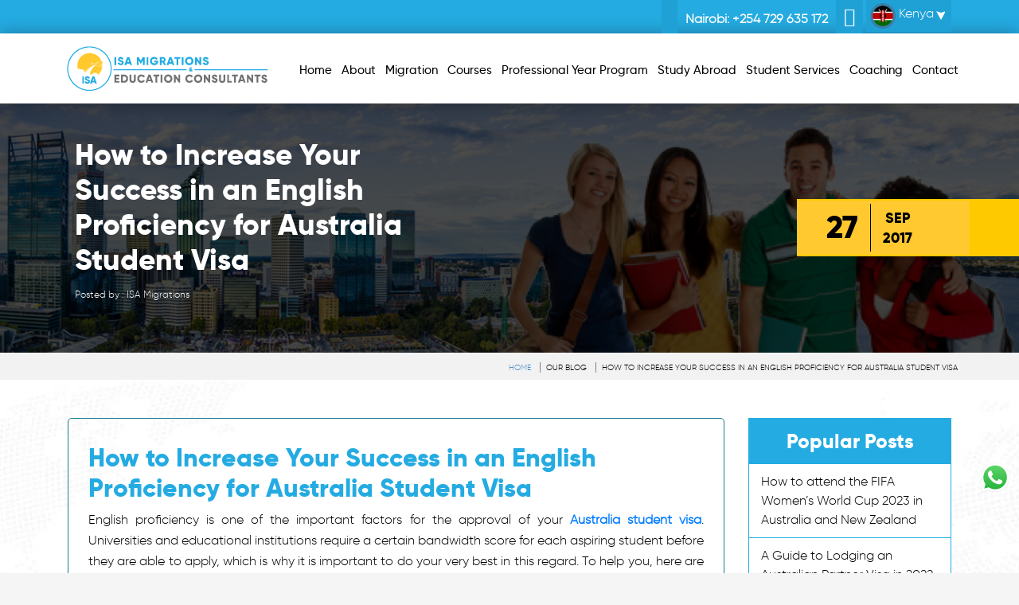

--- FILE ---
content_type: text/html; charset=UTF-8
request_url: https://www.isamigrations.com/kenya/blog/how-to-increase-your-success-in-an-english-proficiency-for-australia-student-visa/
body_size: 33771
content:
<!doctype html>
<html lang="en-US">
<head>
	<meta charset="UTF-8" />
  <meta name="viewport" content="width=device-width, initial-scale=1, shrink-to-fit=no">
  <meta name="theme-color" content="#f5f5f5"/>
  <link rel="profile" href="https://gmpg.org/xfn/11" />
  <link rel="icon" href="https://www.isamigrations.com/kenya/wp-content/themes/isamigration/images/favicon.png" type="image/x-icon">

<!-- Google Tag Manager -->
<script>(function(w,d,s,l,i){w[l]=w[l]||[];w[l].push({'gtm.start':
new Date().getTime(),event:'gtm.js'});var f=d.getElementsByTagName(s)[0],
j=d.createElement(s),dl=l!='dataLayer'?'&l='+l:'';j.async=true;j.src=
'https://www.googletagmanager.com/gtm.js?id='+i+dl;f.parentNode.insertBefore(j,f);
})(window,document,'script','dataLayer','GTM-KTBGWP5');</script>
<!-- End Google Tag Manager -->

  

  <!--<link href="https://fonts.googleapis.com/css?family=Open+Sans:300,400,700&display=swap" rel="stylesheet"> -->
	<meta name='robots' content='max-image-preview:large' />
	<style>img:is([sizes="auto" i], [sizes^="auto," i]) { contain-intrinsic-size: 3000px 1500px }</style>
	<title>How to Increase Your Success in an English Proficiency for Australia Student Visa</title>
        <meta name="description" content="Australia student visa requires a passing grade in an English proficiency exam. Here are some tips to help you out."/>
            <meta name="keywords" content="Australia student visa, IELTS coaching, Migration Agent, Overseas Education Consultant" />
            <meta property="og:title" content="How to Increase Your Success in an English Proficiency for Australia Student Visa" />
            <meta property="og:description" content="Australia student visa requires a passing grade in an English proficiency exam. Here are some tips to help you out." />
            <meta property="og:url" content="https://www.isamigrations.com/kenya/blog/how-to-increase-your-success-in-an-english-proficiency-for-australia-student-visa/" />
            <meta property="og:site_name" content="ISA Migrations Kenya" />
            <meta name="twitter:description" content="Australia student visa requires a passing grade in an English proficiency exam. Here are some tips to help you out." />
            <meta name="twitter:title" content="How to Increase Your Success in an English Proficiency for Australia Student Visa" />
    <link rel="alternate" hreflang="x-default" href="https://www.isamigrations.com/blog/how-to-increase-your-success-in-an-english-proficiency-for-australia-student-visa/" />
<link rel="alternate" hreflang="en-in" href="https://www.isamigrations.com/india/blog/how-to-increase-your-success-in-an-english-proficiency-for-australia-student-visa/" />
<link rel="alternate" hreflang="en-ke" href="https://www.isamigrations.com/kenya/blog/how-to-increase-your-success-in-an-english-proficiency-for-australia-student-visa/" />
<link rel="alternate" hreflang="en-ph" href="https://www.isamigrations.com/philippines/blog/how-to-increase-your-success-in-an-english-proficiency-for-australia-student-visa/" />
<link rel="alternate" hreflang="en-gh" href="https://www.isamigrations.com/ghana/blog/how-to-increase-your-success-in-an-english-proficiency-for-australia-student-visa/" />
<link rel="alternate" hreflang="en-mu" href="https://www.isamigrations.com/mauritius/blog/how-to-increase-your-success-in-an-english-proficiency-for-australia-student-visa/" />
<link rel='dns-prefetch' href='//maps.googleapis.com' />
<link rel="alternate" type="application/rss+xml" title="ISA Migrations Kenya &raquo; Feed" href="https://www.isamigrations.com/kenya/feed/" />
<link rel="alternate" type="application/rss+xml" title="ISA Migrations Kenya &raquo; Comments Feed" href="https://www.isamigrations.com/kenya/comments/feed/" />
<script type="text/javascript">
/* <![CDATA[ */
window._wpemojiSettings = {"baseUrl":"https:\/\/s.w.org\/images\/core\/emoji\/16.0.1\/72x72\/","ext":".png","svgUrl":"https:\/\/s.w.org\/images\/core\/emoji\/16.0.1\/svg\/","svgExt":".svg","source":{"concatemoji":"https:\/\/www.isamigrations.com\/kenya\/wp-includes\/js\/wp-emoji-release.min.js?ver=6.8.3"}};
/*! This file is auto-generated */
!function(s,n){var o,i,e;function c(e){try{var t={supportTests:e,timestamp:(new Date).valueOf()};sessionStorage.setItem(o,JSON.stringify(t))}catch(e){}}function p(e,t,n){e.clearRect(0,0,e.canvas.width,e.canvas.height),e.fillText(t,0,0);var t=new Uint32Array(e.getImageData(0,0,e.canvas.width,e.canvas.height).data),a=(e.clearRect(0,0,e.canvas.width,e.canvas.height),e.fillText(n,0,0),new Uint32Array(e.getImageData(0,0,e.canvas.width,e.canvas.height).data));return t.every(function(e,t){return e===a[t]})}function u(e,t){e.clearRect(0,0,e.canvas.width,e.canvas.height),e.fillText(t,0,0);for(var n=e.getImageData(16,16,1,1),a=0;a<n.data.length;a++)if(0!==n.data[a])return!1;return!0}function f(e,t,n,a){switch(t){case"flag":return n(e,"\ud83c\udff3\ufe0f\u200d\u26a7\ufe0f","\ud83c\udff3\ufe0f\u200b\u26a7\ufe0f")?!1:!n(e,"\ud83c\udde8\ud83c\uddf6","\ud83c\udde8\u200b\ud83c\uddf6")&&!n(e,"\ud83c\udff4\udb40\udc67\udb40\udc62\udb40\udc65\udb40\udc6e\udb40\udc67\udb40\udc7f","\ud83c\udff4\u200b\udb40\udc67\u200b\udb40\udc62\u200b\udb40\udc65\u200b\udb40\udc6e\u200b\udb40\udc67\u200b\udb40\udc7f");case"emoji":return!a(e,"\ud83e\udedf")}return!1}function g(e,t,n,a){var r="undefined"!=typeof WorkerGlobalScope&&self instanceof WorkerGlobalScope?new OffscreenCanvas(300,150):s.createElement("canvas"),o=r.getContext("2d",{willReadFrequently:!0}),i=(o.textBaseline="top",o.font="600 32px Arial",{});return e.forEach(function(e){i[e]=t(o,e,n,a)}),i}function t(e){var t=s.createElement("script");t.src=e,t.defer=!0,s.head.appendChild(t)}"undefined"!=typeof Promise&&(o="wpEmojiSettingsSupports",i=["flag","emoji"],n.supports={everything:!0,everythingExceptFlag:!0},e=new Promise(function(e){s.addEventListener("DOMContentLoaded",e,{once:!0})}),new Promise(function(t){var n=function(){try{var e=JSON.parse(sessionStorage.getItem(o));if("object"==typeof e&&"number"==typeof e.timestamp&&(new Date).valueOf()<e.timestamp+604800&&"object"==typeof e.supportTests)return e.supportTests}catch(e){}return null}();if(!n){if("undefined"!=typeof Worker&&"undefined"!=typeof OffscreenCanvas&&"undefined"!=typeof URL&&URL.createObjectURL&&"undefined"!=typeof Blob)try{var e="postMessage("+g.toString()+"("+[JSON.stringify(i),f.toString(),p.toString(),u.toString()].join(",")+"));",a=new Blob([e],{type:"text/javascript"}),r=new Worker(URL.createObjectURL(a),{name:"wpTestEmojiSupports"});return void(r.onmessage=function(e){c(n=e.data),r.terminate(),t(n)})}catch(e){}c(n=g(i,f,p,u))}t(n)}).then(function(e){for(var t in e)n.supports[t]=e[t],n.supports.everything=n.supports.everything&&n.supports[t],"flag"!==t&&(n.supports.everythingExceptFlag=n.supports.everythingExceptFlag&&n.supports[t]);n.supports.everythingExceptFlag=n.supports.everythingExceptFlag&&!n.supports.flag,n.DOMReady=!1,n.readyCallback=function(){n.DOMReady=!0}}).then(function(){return e}).then(function(){var e;n.supports.everything||(n.readyCallback(),(e=n.source||{}).concatemoji?t(e.concatemoji):e.wpemoji&&e.twemoji&&(t(e.twemoji),t(e.wpemoji)))}))}((window,document),window._wpemojiSettings);
/* ]]> */
</script>
<style id='wp-emoji-styles-inline-css' type='text/css'>

	img.wp-smiley, img.emoji {
		display: inline !important;
		border: none !important;
		box-shadow: none !important;
		height: 1em !important;
		width: 1em !important;
		margin: 0 0.07em !important;
		vertical-align: -0.1em !important;
		background: none !important;
		padding: 0 !important;
	}
</style>
<link rel='stylesheet' id='wp-block-library-css' href='https://www.isamigrations.com/kenya/wp-includes/css/dist/block-library/style.min.css?ver=6.8.3' type='text/css' media='all' />
<style id='wp-block-library-theme-inline-css' type='text/css'>
.wp-block-audio :where(figcaption){color:#555;font-size:13px;text-align:center}.is-dark-theme .wp-block-audio :where(figcaption){color:#ffffffa6}.wp-block-audio{margin:0 0 1em}.wp-block-code{border:1px solid #ccc;border-radius:4px;font-family:Menlo,Consolas,monaco,monospace;padding:.8em 1em}.wp-block-embed :where(figcaption){color:#555;font-size:13px;text-align:center}.is-dark-theme .wp-block-embed :where(figcaption){color:#ffffffa6}.wp-block-embed{margin:0 0 1em}.blocks-gallery-caption{color:#555;font-size:13px;text-align:center}.is-dark-theme .blocks-gallery-caption{color:#ffffffa6}:root :where(.wp-block-image figcaption){color:#555;font-size:13px;text-align:center}.is-dark-theme :root :where(.wp-block-image figcaption){color:#ffffffa6}.wp-block-image{margin:0 0 1em}.wp-block-pullquote{border-bottom:4px solid;border-top:4px solid;color:currentColor;margin-bottom:1.75em}.wp-block-pullquote cite,.wp-block-pullquote footer,.wp-block-pullquote__citation{color:currentColor;font-size:.8125em;font-style:normal;text-transform:uppercase}.wp-block-quote{border-left:.25em solid;margin:0 0 1.75em;padding-left:1em}.wp-block-quote cite,.wp-block-quote footer{color:currentColor;font-size:.8125em;font-style:normal;position:relative}.wp-block-quote:where(.has-text-align-right){border-left:none;border-right:.25em solid;padding-left:0;padding-right:1em}.wp-block-quote:where(.has-text-align-center){border:none;padding-left:0}.wp-block-quote.is-large,.wp-block-quote.is-style-large,.wp-block-quote:where(.is-style-plain){border:none}.wp-block-search .wp-block-search__label{font-weight:700}.wp-block-search__button{border:1px solid #ccc;padding:.375em .625em}:where(.wp-block-group.has-background){padding:1.25em 2.375em}.wp-block-separator.has-css-opacity{opacity:.4}.wp-block-separator{border:none;border-bottom:2px solid;margin-left:auto;margin-right:auto}.wp-block-separator.has-alpha-channel-opacity{opacity:1}.wp-block-separator:not(.is-style-wide):not(.is-style-dots){width:100px}.wp-block-separator.has-background:not(.is-style-dots){border-bottom:none;height:1px}.wp-block-separator.has-background:not(.is-style-wide):not(.is-style-dots){height:2px}.wp-block-table{margin:0 0 1em}.wp-block-table td,.wp-block-table th{word-break:normal}.wp-block-table :where(figcaption){color:#555;font-size:13px;text-align:center}.is-dark-theme .wp-block-table :where(figcaption){color:#ffffffa6}.wp-block-video :where(figcaption){color:#555;font-size:13px;text-align:center}.is-dark-theme .wp-block-video :where(figcaption){color:#ffffffa6}.wp-block-video{margin:0 0 1em}:root :where(.wp-block-template-part.has-background){margin-bottom:0;margin-top:0;padding:1.25em 2.375em}
</style>
<style id='classic-theme-styles-inline-css' type='text/css'>
/*! This file is auto-generated */
.wp-block-button__link{color:#fff;background-color:#32373c;border-radius:9999px;box-shadow:none;text-decoration:none;padding:calc(.667em + 2px) calc(1.333em + 2px);font-size:1.125em}.wp-block-file__button{background:#32373c;color:#fff;text-decoration:none}
</style>
<style id='global-styles-inline-css' type='text/css'>
:root{--wp--preset--aspect-ratio--square: 1;--wp--preset--aspect-ratio--4-3: 4/3;--wp--preset--aspect-ratio--3-4: 3/4;--wp--preset--aspect-ratio--3-2: 3/2;--wp--preset--aspect-ratio--2-3: 2/3;--wp--preset--aspect-ratio--16-9: 16/9;--wp--preset--aspect-ratio--9-16: 9/16;--wp--preset--color--black: #000000;--wp--preset--color--cyan-bluish-gray: #abb8c3;--wp--preset--color--white: #FFF;--wp--preset--color--pale-pink: #f78da7;--wp--preset--color--vivid-red: #cf2e2e;--wp--preset--color--luminous-vivid-orange: #ff6900;--wp--preset--color--luminous-vivid-amber: #fcb900;--wp--preset--color--light-green-cyan: #7bdcb5;--wp--preset--color--vivid-green-cyan: #00d084;--wp--preset--color--pale-cyan-blue: #8ed1fc;--wp--preset--color--vivid-cyan-blue: #0693e3;--wp--preset--color--vivid-purple: #9b51e0;--wp--preset--color--primary: #0073a8;--wp--preset--color--secondary: #005075;--wp--preset--color--dark-gray: #111;--wp--preset--color--light-gray: #767676;--wp--preset--gradient--vivid-cyan-blue-to-vivid-purple: linear-gradient(135deg,rgba(6,147,227,1) 0%,rgb(155,81,224) 100%);--wp--preset--gradient--light-green-cyan-to-vivid-green-cyan: linear-gradient(135deg,rgb(122,220,180) 0%,rgb(0,208,130) 100%);--wp--preset--gradient--luminous-vivid-amber-to-luminous-vivid-orange: linear-gradient(135deg,rgba(252,185,0,1) 0%,rgba(255,105,0,1) 100%);--wp--preset--gradient--luminous-vivid-orange-to-vivid-red: linear-gradient(135deg,rgba(255,105,0,1) 0%,rgb(207,46,46) 100%);--wp--preset--gradient--very-light-gray-to-cyan-bluish-gray: linear-gradient(135deg,rgb(238,238,238) 0%,rgb(169,184,195) 100%);--wp--preset--gradient--cool-to-warm-spectrum: linear-gradient(135deg,rgb(74,234,220) 0%,rgb(151,120,209) 20%,rgb(207,42,186) 40%,rgb(238,44,130) 60%,rgb(251,105,98) 80%,rgb(254,248,76) 100%);--wp--preset--gradient--blush-light-purple: linear-gradient(135deg,rgb(255,206,236) 0%,rgb(152,150,240) 100%);--wp--preset--gradient--blush-bordeaux: linear-gradient(135deg,rgb(254,205,165) 0%,rgb(254,45,45) 50%,rgb(107,0,62) 100%);--wp--preset--gradient--luminous-dusk: linear-gradient(135deg,rgb(255,203,112) 0%,rgb(199,81,192) 50%,rgb(65,88,208) 100%);--wp--preset--gradient--pale-ocean: linear-gradient(135deg,rgb(255,245,203) 0%,rgb(182,227,212) 50%,rgb(51,167,181) 100%);--wp--preset--gradient--electric-grass: linear-gradient(135deg,rgb(202,248,128) 0%,rgb(113,206,126) 100%);--wp--preset--gradient--midnight: linear-gradient(135deg,rgb(2,3,129) 0%,rgb(40,116,252) 100%);--wp--preset--font-size--small: 19.5px;--wp--preset--font-size--medium: 20px;--wp--preset--font-size--large: 36.5px;--wp--preset--font-size--x-large: 42px;--wp--preset--font-size--normal: 22px;--wp--preset--font-size--huge: 49.5px;--wp--preset--spacing--20: 0.44rem;--wp--preset--spacing--30: 0.67rem;--wp--preset--spacing--40: 1rem;--wp--preset--spacing--50: 1.5rem;--wp--preset--spacing--60: 2.25rem;--wp--preset--spacing--70: 3.38rem;--wp--preset--spacing--80: 5.06rem;--wp--preset--shadow--natural: 6px 6px 9px rgba(0, 0, 0, 0.2);--wp--preset--shadow--deep: 12px 12px 50px rgba(0, 0, 0, 0.4);--wp--preset--shadow--sharp: 6px 6px 0px rgba(0, 0, 0, 0.2);--wp--preset--shadow--outlined: 6px 6px 0px -3px rgba(255, 255, 255, 1), 6px 6px rgba(0, 0, 0, 1);--wp--preset--shadow--crisp: 6px 6px 0px rgba(0, 0, 0, 1);}:where(.is-layout-flex){gap: 0.5em;}:where(.is-layout-grid){gap: 0.5em;}body .is-layout-flex{display: flex;}.is-layout-flex{flex-wrap: wrap;align-items: center;}.is-layout-flex > :is(*, div){margin: 0;}body .is-layout-grid{display: grid;}.is-layout-grid > :is(*, div){margin: 0;}:where(.wp-block-columns.is-layout-flex){gap: 2em;}:where(.wp-block-columns.is-layout-grid){gap: 2em;}:where(.wp-block-post-template.is-layout-flex){gap: 1.25em;}:where(.wp-block-post-template.is-layout-grid){gap: 1.25em;}.has-black-color{color: var(--wp--preset--color--black) !important;}.has-cyan-bluish-gray-color{color: var(--wp--preset--color--cyan-bluish-gray) !important;}.has-white-color{color: var(--wp--preset--color--white) !important;}.has-pale-pink-color{color: var(--wp--preset--color--pale-pink) !important;}.has-vivid-red-color{color: var(--wp--preset--color--vivid-red) !important;}.has-luminous-vivid-orange-color{color: var(--wp--preset--color--luminous-vivid-orange) !important;}.has-luminous-vivid-amber-color{color: var(--wp--preset--color--luminous-vivid-amber) !important;}.has-light-green-cyan-color{color: var(--wp--preset--color--light-green-cyan) !important;}.has-vivid-green-cyan-color{color: var(--wp--preset--color--vivid-green-cyan) !important;}.has-pale-cyan-blue-color{color: var(--wp--preset--color--pale-cyan-blue) !important;}.has-vivid-cyan-blue-color{color: var(--wp--preset--color--vivid-cyan-blue) !important;}.has-vivid-purple-color{color: var(--wp--preset--color--vivid-purple) !important;}.has-black-background-color{background-color: var(--wp--preset--color--black) !important;}.has-cyan-bluish-gray-background-color{background-color: var(--wp--preset--color--cyan-bluish-gray) !important;}.has-white-background-color{background-color: var(--wp--preset--color--white) !important;}.has-pale-pink-background-color{background-color: var(--wp--preset--color--pale-pink) !important;}.has-vivid-red-background-color{background-color: var(--wp--preset--color--vivid-red) !important;}.has-luminous-vivid-orange-background-color{background-color: var(--wp--preset--color--luminous-vivid-orange) !important;}.has-luminous-vivid-amber-background-color{background-color: var(--wp--preset--color--luminous-vivid-amber) !important;}.has-light-green-cyan-background-color{background-color: var(--wp--preset--color--light-green-cyan) !important;}.has-vivid-green-cyan-background-color{background-color: var(--wp--preset--color--vivid-green-cyan) !important;}.has-pale-cyan-blue-background-color{background-color: var(--wp--preset--color--pale-cyan-blue) !important;}.has-vivid-cyan-blue-background-color{background-color: var(--wp--preset--color--vivid-cyan-blue) !important;}.has-vivid-purple-background-color{background-color: var(--wp--preset--color--vivid-purple) !important;}.has-black-border-color{border-color: var(--wp--preset--color--black) !important;}.has-cyan-bluish-gray-border-color{border-color: var(--wp--preset--color--cyan-bluish-gray) !important;}.has-white-border-color{border-color: var(--wp--preset--color--white) !important;}.has-pale-pink-border-color{border-color: var(--wp--preset--color--pale-pink) !important;}.has-vivid-red-border-color{border-color: var(--wp--preset--color--vivid-red) !important;}.has-luminous-vivid-orange-border-color{border-color: var(--wp--preset--color--luminous-vivid-orange) !important;}.has-luminous-vivid-amber-border-color{border-color: var(--wp--preset--color--luminous-vivid-amber) !important;}.has-light-green-cyan-border-color{border-color: var(--wp--preset--color--light-green-cyan) !important;}.has-vivid-green-cyan-border-color{border-color: var(--wp--preset--color--vivid-green-cyan) !important;}.has-pale-cyan-blue-border-color{border-color: var(--wp--preset--color--pale-cyan-blue) !important;}.has-vivid-cyan-blue-border-color{border-color: var(--wp--preset--color--vivid-cyan-blue) !important;}.has-vivid-purple-border-color{border-color: var(--wp--preset--color--vivid-purple) !important;}.has-vivid-cyan-blue-to-vivid-purple-gradient-background{background: var(--wp--preset--gradient--vivid-cyan-blue-to-vivid-purple) !important;}.has-light-green-cyan-to-vivid-green-cyan-gradient-background{background: var(--wp--preset--gradient--light-green-cyan-to-vivid-green-cyan) !important;}.has-luminous-vivid-amber-to-luminous-vivid-orange-gradient-background{background: var(--wp--preset--gradient--luminous-vivid-amber-to-luminous-vivid-orange) !important;}.has-luminous-vivid-orange-to-vivid-red-gradient-background{background: var(--wp--preset--gradient--luminous-vivid-orange-to-vivid-red) !important;}.has-very-light-gray-to-cyan-bluish-gray-gradient-background{background: var(--wp--preset--gradient--very-light-gray-to-cyan-bluish-gray) !important;}.has-cool-to-warm-spectrum-gradient-background{background: var(--wp--preset--gradient--cool-to-warm-spectrum) !important;}.has-blush-light-purple-gradient-background{background: var(--wp--preset--gradient--blush-light-purple) !important;}.has-blush-bordeaux-gradient-background{background: var(--wp--preset--gradient--blush-bordeaux) !important;}.has-luminous-dusk-gradient-background{background: var(--wp--preset--gradient--luminous-dusk) !important;}.has-pale-ocean-gradient-background{background: var(--wp--preset--gradient--pale-ocean) !important;}.has-electric-grass-gradient-background{background: var(--wp--preset--gradient--electric-grass) !important;}.has-midnight-gradient-background{background: var(--wp--preset--gradient--midnight) !important;}.has-small-font-size{font-size: var(--wp--preset--font-size--small) !important;}.has-medium-font-size{font-size: var(--wp--preset--font-size--medium) !important;}.has-large-font-size{font-size: var(--wp--preset--font-size--large) !important;}.has-x-large-font-size{font-size: var(--wp--preset--font-size--x-large) !important;}
:where(.wp-block-post-template.is-layout-flex){gap: 1.25em;}:where(.wp-block-post-template.is-layout-grid){gap: 1.25em;}
:where(.wp-block-columns.is-layout-flex){gap: 2em;}:where(.wp-block-columns.is-layout-grid){gap: 2em;}
:root :where(.wp-block-pullquote){font-size: 1.5em;line-height: 1.6;}
</style>
<link rel='stylesheet' id='allow-webp-image-css' href='https://www.isamigrations.com/kenya/wp-content/plugins/allow-webp-image/public/css/allow-webp-image-public.css?ver=1.0.1' type='text/css' media='all' />
<link rel='stylesheet' id='isamigration-bootstrip_fontawesome_carousel-css' href='https://www.isamigrations.com/kenya/wp-content/themes/isamigration/css/bootstrip_fontawesome_carousel.css?ver=6.8.3' type='text/css' media='all' />
<link rel='stylesheet' id='isamigration-fancyboxcss-css' href='https://www.isamigrations.com/kenya/wp-content/themes/isamigration/css/jquery.fancybox.min.css?ver=6.8.3' type='text/css' media='all' />
<link rel='stylesheet' id='isamigration-jquery-ui-css-css' href='https://www.isamigrations.com/kenya/wp-content/themes/isamigration/css/jquery-ui.css?ver=6.8.3' type='text/css' media='all' />
<link rel='stylesheet' id='isamigration-intlTelInput-min-css-css' href='https://www.isamigrations.com/kenya/wp-content/themes/isamigration/css/intlTelInput.min.css?ver=6.8.3' type='text/css' media='all' />
<link rel='stylesheet' id='twentytwenty-mCustomScrollbar-style-css' href='https://www.isamigrations.com/kenya/wp-content/themes/isamigration/css/jquery.mCustomScrollbar.css?ver=6.8.3' type='text/css' media='all' />
<link rel='stylesheet' id='twentytwenty-liteytembed-css-css' href='https://www.isamigrations.com/kenya/wp-content/themes/isamigration/css/lite-yt-embed.css?ver=6.8.3' type='text/css' media='all' />
<link rel='stylesheet' id='isamigration-style-css' href='https://www.isamigrations.com/kenya/wp-content/themes/isamigration/style.css?ver=6.8.3' type='text/css' media='all' />
<link rel='stylesheet' id='ubermenu-css' href='https://www.isamigrations.com/kenya/wp-content/plugins/ubermenu/pro/assets/css/ubermenu.min.css?ver=3.6' type='text/css' media='all' />
<link rel='stylesheet' id='ubermenu-silver-tabs-css' href='https://www.isamigrations.com/kenya/wp-content/plugins/ubermenu/pro/assets/css/skins/silvertabs.css?ver=6.8.3' type='text/css' media='all' />
<link rel='stylesheet' id='ubermenu-font-awesome-all-css' href='https://www.isamigrations.com/kenya/wp-content/plugins/ubermenu/assets/fontawesome/css/all.min.css?ver=6.8.3' type='text/css' media='all' />
<script type="text/javascript" src="https://www.isamigrations.com/kenya/wp-content/themes/isamigration/js/jquery.min.js?ver=6.8.3" id="jquery-js"></script>
<script type="text/javascript" src="https://www.isamigrations.com/kenya/wp-content/plugins/allow-webp-image/public/js/allow-webp-image-public.js?ver=1.0.1" id="allow-webp-image-js"></script>
<link rel="https://api.w.org/" href="https://www.isamigrations.com/kenya/wp-json/" /><link rel="alternate" title="JSON" type="application/json" href="https://www.isamigrations.com/kenya/wp-json/wp/v2/posts/628" /><link rel="EditURI" type="application/rsd+xml" title="RSD" href="https://www.isamigrations.com/kenya/xmlrpc.php?rsd" />
<meta name="generator" content="WordPress 6.8.3" />
<link rel="canonical" href="https://www.isamigrations.com/kenya/blog/how-to-increase-your-success-in-an-english-proficiency-for-australia-student-visa/" />
<link rel='shortlink' href='https://www.isamigrations.com/kenya/?p=628' />
<link rel="alternate" title="oEmbed (JSON)" type="application/json+oembed" href="https://www.isamigrations.com/kenya/wp-json/oembed/1.0/embed?url=https%3A%2F%2Fwww.isamigrations.com%2Fkenya%2Fblog%2Fhow-to-increase-your-success-in-an-english-proficiency-for-australia-student-visa%2F" />
<link rel="alternate" title="oEmbed (XML)" type="text/xml+oembed" href="https://www.isamigrations.com/kenya/wp-json/oembed/1.0/embed?url=https%3A%2F%2Fwww.isamigrations.com%2Fkenya%2Fblog%2Fhow-to-increase-your-success-in-an-english-proficiency-for-australia-student-visa%2F&#038;format=xml" />
<style id="ubermenu-custom-generated-css">
/** Font Awesome 4 Compatibility **/
.fa{font-style:normal;font-variant:normal;font-weight:normal;font-family:FontAwesome;}

/* Status: Loaded from Transient */

</style><style type="text/css">.recentcomments a{display:inline !important;padding:0 !important;margin:0 !important;}</style>


<!--Rating Schema -->
<script type="application/ld+json">{
"@context": "https://schema.org",
"@type": "product",
"name": "Migration Agent Perth - ISA Migrations and Education Consultants",
"description": "Migration Agent Perth - ISA Migrations and Education Consultants is always ready for you to give assistance for different types of Australian Visas.",
"aggregateRating": {
"@type": "AggregateRating",
"ratingValue":"4.9",
"bestRating":"5",
"reviewCount":"1094"
}
}
</script>
<script type="application/ld+json">
{
"@context": "https://schema.org",
"@type": "Organization",
"@id": "https://www.isamigrations.com/",
"name": "ISA Migrations and Education Consultants",
"description": "Best Migration Agent Australia & Educational Consultants in Australia. We have a team of registered migration agents helping you improve your chance at a successful visa application to work, study or live in Australia. Contact us today!",
"email" : "info@isamigrations.com",
"url": "https://www.isamigrations.com/",
"logo": "https://www.isamigrations.com/images/logo.png",
"contactPoint": {
"@type": "ContactPoint",
"telephone": "+61 426 488 909",
"contactType": "customer service",
"areaServed": "AU",
"availableLanguage": "en"
},
"sameAs": [
"https://www.facebook.com/isamigration/",
"https://twitter.com/isamigrations",
"https://www.instagram.com/isamigrations/",
"https://www.youtube.com/channel/UC8tX9qQDqyDxnisJ38Fkpyg",
"https://www.linkedin.com/company/isa-migrations"
],
"address":
[
{
"@type": "PostalAddress",
"streetAddress": "Ground Floor, 197-201 Adelaide Terrace",
"addressLocality": "East Perth",
"addressRegion": "WA",
"postalCode": "6004",
"telephone" : "+61 426 488 909"
},
{

"@type": "PostalAddress",
"streetAddress": "Level 11, Suite No. 5, 68 Grenfell Street",
"addressLocality": "Adelaide",
"addressRegion": "SA",
"postalCode": "5000",
"telephone" : "+61 8 8120 4199"
}
]
}
</script>

</head>

<body class="wp-singular post-template-default single single-post postid-628 single-format-standard wp-embed-responsive wp-theme-isamigration singular image-filters-enabled">
    <!-- Google Tag Manager (noscript) -->
<noscript><iframe src="https://www.googletagmanager.com/ns.html?id=GTM-KTBGWP5"
height="0" width="0" style="display:none;visibility:hidden"></iframe></noscript>
<!-- End Google Tag Manager (noscript) -->





<!-- header-start-here -->
<header class="header_main">
 <div class="top-header">
    <div class="container">
       <div class="row">
          <div class="text-right col-lg-12 ">
             <div class="contact-box">
                <ul class="top-contact-list list-unstyled">
                   <li>
                      <span class="top-call-img">
                        <i class="fa fa-volume-control-phone" aria-hidden="true"></i>
                      </span>
                                            <p>Nairobi: <a href="tel:+254729635172">+254 729 635 172</a></p>
                   </li>
                   <li>
                      <span class="top-call-img">
                                            <a href="mailto:info@isamigrations.com" target="_blank"><i class="fa fa-envelope"></i></a>
                      </span>
                   </li>
                                      <li class="nav-item dropdown top-drop countrydropdown">
                      <a class="nav-link dropdown-toggle" href="#" id="navbarDropdown" role="button" data-toggle="dropdown" aria-haspopup="true" aria-expanded="false">
                        <div class="align-middle sprite-wrap-icon-conutrykenya mr-2 selectedcountry"></div>
                      Kenya                      </a>
                      <div class="dropdown-menu list-top" aria-labelledby="navbarDropdown">
                         <ul class="list-unstyled">
                                                      <li class="border-bottom">
                                                             <a class="text-dark d-block py-2 mx-0" href="https://www.isamigrations.com">
                                  <div class="align-middle sprite-wrap-icon-conutryaustralia  mr-2"></div>
                                  Australia                               </a>
                            </li>
                                                      <li class="border-bottom">
                                                             <a class="text-dark d-block py-2 mx-0" href="https://www.isamigrations.com/india">
                                  <div class="align-middle sprite-wrap-icon-conutryindia  mr-2"></div>
                                  India                               </a>
                            </li>
                                                      <li class="border-bottom">
                                                             <a class="text-dark d-block py-2 mx-0" href="https://www.isamigrations.com/kenya">
                                  <div class="align-middle sprite-wrap-icon-conutrykenya  mr-2"></div>
                                  Kenya                               </a>
                            </li>
                                                      <li class="border-bottom">
                                                             <a class="text-dark d-block py-2 mx-0" href="https://www.isamigrations.com/philippines">
                                  <div class="align-middle sprite-wrap-icon-conutryphilippines  mr-2"></div>
                                  Philippines                               </a>
                            </li>
                                                      <li class="border-bottom">
                                                             <a class="text-dark d-block py-2 mx-0" href="https://www.isamigrations.com/ghana">
                                  <div class="align-middle sprite-wrap-icon-conutryghana  mr-2"></div>
                                  Ghana                               </a>
                            </li>
                                                      <li class="border-bottom">
                                                             <a class="text-dark d-block py-2 mx-0" href="https://www.isamigrations.com/mauritius">
                                  <div class="align-middle sprite-wrap-icon-conutrymauritius  mr-2"></div>
                                  Mauritius                               </a>
                            </li>
                            
                         </ul>
                      </div>
                   </li>
                </ul>
             </div>
          </div>
       </div>
    </div>
 </div>
 <div class="wsmenucontainer clearfix">
    <div class="overlapblackbg"></div>
    <div class="header">
       <div class="container clearfix bigmegamenu">
          <div class="logo clearfix">
                        <a href="https://www.isamigrations.com/kenya" title="Responsive Slide Menus">
                
                <img src="https://www.isamigrations.com/kenya/wp-content/uploads/2020/01/website-01.png" alt="ISA Migrations Kenya" />
                
            </a>
          </div>
          <div class="wsmobileheader clearfix">
             <a class="callusicon" href="tel:123456789"><span class="fa fa-phone"></span></a>
             <a class="smallogo" href="https://www.isamigrations.com/kenya">
                
                <img src="https://www.isamigrations.com/kenya/wp-content/uploads/2020/01/website-01.png" alt="ISA Migrations Kenya" width="120" />
                
            </a>
             <a id="wsnavtoggle" class="animated-arrow"><span></span></a>
          </div>
          <!--Main Menu HTML Code-->
          <nav class="wsmenu clearfix ml-auto mobilemenu">
            <ul id="menu-top-menu" class="mobile-sub wsmenu-list"><li id="menu-item-3244" class="menu-item menu-item-type-post_type menu-item-object-page menu-item-home menu-item-3244"><a href="https://www.isamigrations.com/kenya/">Home</a></li>
<li id="menu-item-3245" class="menu-item menu-item-type-post_type menu-item-object-page menu-item-has-children menu-item-3245"><a href="https://www.isamigrations.com/kenya/about-us/" aria-haspopup="true" aria-expanded="false">About</a>
<ul class="wsmenu-submenu menu-item-depth-1">
	<li id="menu-item-3246" class="menu-item menu-item-type-post_type menu-item-object-page menu-item-3246"><a href="https://www.isamigrations.com/kenya/work-with-us/">Work With Us</a></li>
</ul>
</li>
<li id="menu-item-3247" class="menu-item menu-item-type-custom menu-item-object-custom menu-item-has-children menu-item-3247"><a href="#" aria-haspopup="true" aria-expanded="false">Migration</a>
<ul class="wsmenu-submenu menu-item-depth-1">
	<li id="menu-item-3249" class="menu-item menu-item-type-custom menu-item-object-custom menu-item-has-children menu-item-3249"><a href="#" aria-haspopup="true" aria-expanded="false">Visitor Visa</a>
	<ul class="wsmenu-submenu-sub menu-item-depth-2">
		<li id="menu-item-3251" class="menu-item menu-item-type-post_type menu-item-object-page menu-item-has-children menu-item-3251"><a href="https://www.isamigrations.com/kenya/visitor-visas/" aria-haspopup="true" aria-expanded="false">Visitor Visa</a>
		<ul class="wsmenu-submenu-sub-sub menu-item-depth-3">
			<li id="menu-item-3253" class="menu-item menu-item-type-post_type menu-item-object-page menu-item-3253"><a href="https://www.isamigrations.com/kenya/visitor-visas/visitor-visa/visitor-subclass-600/">Visitor (subclass 600)</a></li>
			<li id="menu-item-3254" class="menu-item menu-item-type-post_type menu-item-object-page menu-item-3254"><a href="https://www.isamigrations.com/kenya/visitor-visas/visitor-visa/electronic-travel-authority-subclass-601/">Electronic Travel Authority (subclass 601)</a></li>
			<li id="menu-item-3255" class="menu-item menu-item-type-post_type menu-item-object-page menu-item-3255"><a href="https://www.isamigrations.com/kenya/visitor-visas/visitor-visa/medical-treatment-visa-subclass-602/">Medical Treatment Visa (subclass 602)</a></li>
			<li id="menu-item-3256" class="menu-item menu-item-type-post_type menu-item-object-page menu-item-3256"><a href="https://www.isamigrations.com/kenya/visitor-visas/visitor-visa/evisitor-subclass-651/">eVisitor (subclass 651)</a></li>
		</ul>
</li>
		<li id="menu-item-3257" class="menu-item menu-item-type-post_type menu-item-object-page menu-item-3257"><a href="https://www.isamigrations.com/kenya/visitor-visas/working-holiday-visas/">Working Holiday Visas</a></li>
	</ul>
</li>
	<li id="menu-item-3258" class="menu-item menu-item-type-custom menu-item-object-custom menu-item-has-children menu-item-3258"><a href="#" aria-haspopup="true" aria-expanded="false">Student Visa</a>
	<ul class="wsmenu-submenu-sub menu-item-depth-2">
		<li id="menu-item-3260" class="menu-item menu-item-type-post_type menu-item-object-page menu-item-has-children menu-item-3260"><a href="https://www.isamigrations.com/kenya/student-visas/student-visa/" aria-haspopup="true" aria-expanded="false">Student Visa</a>
		<ul class="wsmenu-submenu-sub-sub menu-item-depth-3">
			<li id="menu-item-3262" class="menu-item menu-item-type-post_type menu-item-object-page menu-item-3262"><a href="https://www.isamigrations.com/kenya/student-visas/student-visa/student-visa-subclass-500/">Student Visa (subclass 500)</a></li>
			<li id="menu-item-3263" class="menu-item menu-item-type-post_type menu-item-object-page menu-item-3263"><a href="https://www.isamigrations.com/kenya/student-visas/student-visa/student-guardian-visa-subclass-590/">Student Guardian Visa (subclass 590)</a></li>
		</ul>
</li>
		<li id="menu-item-3264" class="menu-item menu-item-type-post_type menu-item-object-page menu-item-has-children menu-item-3264"><a href="https://www.isamigrations.com/kenya/student-visas/training-visa/" aria-haspopup="true" aria-expanded="false">Training Visa</a>
		<ul class="wsmenu-submenu-sub-sub menu-item-depth-3">
			<li id="menu-item-3266" class="menu-item menu-item-type-post_type menu-item-object-page menu-item-3266"><a href="https://www.isamigrations.com/kenya/student-visas/training-visa/training-visa-subclass-407/">Training visa (subclass 407)</a></li>
		</ul>
</li>
		<li id="menu-item-3267" class="menu-item menu-item-type-post_type menu-item-object-page menu-item-has-children menu-item-3267"><a href="https://www.isamigrations.com/kenya/student-visas/australian-graduate-visa/" aria-haspopup="true" aria-expanded="false">Australian Graduate Visa</a>
		<ul class="wsmenu-submenu-sub-sub menu-item-depth-3">
			<li id="menu-item-3269" class="menu-item menu-item-type-post_type menu-item-object-page menu-item-3269"><a href="https://www.isamigrations.com/kenya/student-visas/australian-graduate-visa/temporary-graduate-visa-subclass-485/">Temporary Graduate Visa (subclass 485)</a></li>
		</ul>
</li>
	</ul>
</li>
	<li id="menu-item-3270" class="menu-item menu-item-type-post_type menu-item-object-page menu-item-has-children menu-item-3270"><a href="https://www.isamigrations.com/kenya/family-visa/" aria-haspopup="true" aria-expanded="false">Family Visa</a>
	<ul class="wsmenu-submenu-sub menu-item-depth-2">
		<li id="menu-item-3272" class="menu-item menu-item-type-post_type menu-item-object-page menu-item-has-children menu-item-3272"><a href="https://www.isamigrations.com/kenya/family-visa/partner-visa/" aria-haspopup="true" aria-expanded="false">Partner Visa</a>
		<ul class="wsmenu-submenu-sub-sub menu-item-depth-3">
			<li id="menu-item-3274" class="menu-item menu-item-type-post_type menu-item-object-page menu-item-3274"><a href="https://www.isamigrations.com/kenya/family-visa/partner-visa/prospective-marriage-visa-subclass-300/">Prospective Marriage Visa (subclass 300)</a></li>
			<li id="menu-item-3275" class="menu-item menu-item-type-post_type menu-item-object-page menu-item-3275"><a href="https://www.isamigrations.com/kenya/family-visa/partner-visa/partner-visa-subclasses-309-and-100-offshore/">Partner Visa (subclasses 309 and 100) – Offshore</a></li>
			<li id="menu-item-3276" class="menu-item menu-item-type-post_type menu-item-object-page menu-item-3276"><a href="https://www.isamigrations.com/kenya/family-visa/partner-visa/partner-visa-subclasses-820-and-801-onshore/">Partner Visa (subclasses 820 and 801) – Onshore</a></li>
		</ul>
</li>
		<li id="menu-item-3277" class="menu-item menu-item-type-post_type menu-item-object-page menu-item-has-children menu-item-3277"><a href="https://www.isamigrations.com/kenya/family-visa/parent-visa/" aria-haspopup="true" aria-expanded="false">Parent Visa</a>
		<ul class="wsmenu-submenu-sub-sub menu-item-depth-3">
			<li id="menu-item-3279" class="menu-item menu-item-type-post_type menu-item-object-page menu-item-3279"><a href="https://www.isamigrations.com/kenya/family-visa/parent-visa/parent-visa-subclass-103/">Parent Visa (subclass 103)</a></li>
			<li id="menu-item-3280" class="menu-item menu-item-type-post_type menu-item-object-page menu-item-3280"><a href="https://www.isamigrations.com/kenya/family-visa/parent-visa/aged-parent-visa-subclass-804/">Aged Parent Visa (subclass 804)</a></li>
			<li id="menu-item-3281" class="menu-item menu-item-type-post_type menu-item-object-page menu-item-3281"><a href="https://www.isamigrations.com/kenya/family-visa/parent-visa/contributory-parent-visa-subclass-173-temporary/">Contributory Parent Visa (subclass 173) – Temporary</a></li>
			<li id="menu-item-3282" class="menu-item menu-item-type-post_type menu-item-object-page menu-item-3282"><a href="https://www.isamigrations.com/kenya/family-visa/parent-visa/contributory-parent-visa-subclass-143-permanent/">Contributory Parent Visa (subclass 143) – Permanent</a></li>
			<li id="menu-item-3283" class="menu-item menu-item-type-post_type menu-item-object-page menu-item-3283"><a href="https://www.isamigrations.com/kenya/family-visa/parent-visa/contributory-aged-parent-visa-subclass-884-temporary/">Contributory Aged Parent Visa (subclass 884) – Temporary</a></li>
			<li id="menu-item-3284" class="menu-item menu-item-type-post_type menu-item-object-page menu-item-3284"><a href="https://www.isamigrations.com/kenya/family-visa/parent-visa/contributory-aged-parent-visa-subclass-864-permanent/">Contributory Aged Parent Visa (subclass 864) – Permanent</a></li>
			<li id="menu-item-3285" class="menu-item menu-item-type-post_type menu-item-object-page menu-item-3285"><a href="https://www.isamigrations.com/kenya/family-visa/parent-visa/aged-dependent-relative-visa-subclass-838-onshore/">Aged Dependent Relative Visa (subclass 838) – Onshore</a></li>
			<li id="menu-item-3286" class="menu-item menu-item-type-post_type menu-item-object-page menu-item-3286"><a href="https://www.isamigrations.com/kenya/family-visa/parent-visa/aged-dependent-relative-visa-subclass-114-offshore/">Aged Dependent Relative Visa (subclass 114) – Offshore</a></li>
		</ul>
</li>
		<li id="menu-item-3287" class="menu-item menu-item-type-post_type menu-item-object-page menu-item-has-children menu-item-3287"><a href="https://www.isamigrations.com/kenya/family-visa/child-visa/" aria-haspopup="true" aria-expanded="false">Child Visa</a>
		<ul class="wsmenu-submenu-sub-sub menu-item-depth-3">
			<li id="menu-item-3289" class="menu-item menu-item-type-post_type menu-item-object-page menu-item-3289"><a href="https://www.isamigrations.com/kenya/family-visa/child-visa/child-visa-subclass-802-onshore/">Child Visa (subclass 802) – Onshore</a></li>
			<li id="menu-item-3290" class="menu-item menu-item-type-post_type menu-item-object-page menu-item-3290"><a href="https://www.isamigrations.com/kenya/family-visa/child-visa/child-visa-subclass-101-offshore/">Child Visa (subclass 101) – Offshore</a></li>
			<li id="menu-item-3291" class="menu-item menu-item-type-post_type menu-item-object-page menu-item-3291"><a href="https://www.isamigrations.com/kenya/family-visa/child-visa/adoption-visa-subclass-102/">Adoption Visa (subclass 102)</a></li>
			<li id="menu-item-3292" class="menu-item menu-item-type-post_type menu-item-object-page menu-item-3292"><a href="https://www.isamigrations.com/kenya/family-visa/child-visa/orphan-relative-subclass-837/">Orphan Relative (subclass 837)</a></li>
			<li id="menu-item-3293" class="menu-item menu-item-type-post_type menu-item-object-page menu-item-3293"><a href="https://www.isamigrations.com/kenya/family-visa/child-visa/orphan-relative-subclass-117/">Orphan Relative (subclass 117)</a></li>
			<li id="menu-item-3294" class="menu-item menu-item-type-post_type menu-item-object-page menu-item-3294"><a href="https://www.isamigrations.com/kenya/family-visa/child-visa/dependent-child-visa-subclass-445/">Dependent Child Visa (subclass 445)</a></li>
		</ul>
</li>
		<li id="menu-item-3295" class="menu-item menu-item-type-post_type menu-item-object-page menu-item-has-children menu-item-3295"><a href="https://www.isamigrations.com/kenya/family-visa/other-family-visa/" aria-haspopup="true" aria-expanded="false">Other Family Visa</a>
		<ul class="wsmenu-submenu-sub-sub menu-item-depth-3">
			<li id="menu-item-3297" class="menu-item menu-item-type-post_type menu-item-object-page menu-item-3297"><a href="https://www.isamigrations.com/kenya/family-visa/other-family-visa/new-zealand-citizen-family-relationship-visa-subclass-461/">New Zealand Citizen Family Relationship Visa (subclass 461)</a></li>
			<li id="menu-item-3298" class="menu-item menu-item-type-post_type menu-item-object-page menu-item-3298"><a href="https://www.isamigrations.com/kenya/family-visa/other-family-visa/remaining-relative-visa-subclass-835/">Remaining Relative Visa (subclass 835)</a></li>
			<li id="menu-item-3299" class="menu-item menu-item-type-post_type menu-item-object-page menu-item-3299"><a href="https://www.isamigrations.com/kenya/family-visa/other-family-visa/remaining-relative-visa-subclass-115/">Remaining Relative Visa (subclass 115)</a></li>
			<li id="menu-item-3300" class="menu-item menu-item-type-post_type menu-item-object-page menu-item-3300"><a href="https://www.isamigrations.com/kenya/family-visa/other-family-visa/carer-visa-subclass-836/">Carer Visa (subclass 836)</a></li>
			<li id="menu-item-3301" class="menu-item menu-item-type-post_type menu-item-object-page menu-item-3301"><a href="https://www.isamigrations.com/kenya/family-visa/other-family-visa/carer-visa-subclass-116/">Carer Visa (subclass 116)</a></li>
		</ul>
</li>
	</ul>
</li>
	<li id="menu-item-3302" class="menu-item menu-item-type-post_type menu-item-object-page menu-item-has-children menu-item-3302"><a href="https://www.isamigrations.com/kenya/temporary-work-visas/" aria-haspopup="true" aria-expanded="false">Temporary Work Visa</a>
	<ul class="wsmenu-submenu-sub menu-item-depth-2">
		<li id="menu-item-3305" class="menu-item menu-item-type-post_type menu-item-object-page menu-item-has-children menu-item-3305"><a href="https://www.isamigrations.com/kenya/temporary-work-visas/temporary-work-visa/" aria-haspopup="true" aria-expanded="false">Temporary Work Visa</a>
		<ul class="wsmenu-submenu-sub-sub menu-item-depth-3">
			<li id="menu-item-3307" class="menu-item menu-item-type-post_type menu-item-object-page menu-item-3307"><a href="https://www.isamigrations.com/kenya/temporary-work-visas/temporary-work-visa/temporary-work-short-stay-visa-subclass-400/">Temporary Work (short stay) Visa (subclass 400)</a></li>
			<li id="menu-item-3308" class="menu-item menu-item-type-post_type menu-item-object-page menu-item-3308"><a href="https://www.isamigrations.com/kenya/employer-sponsored-visa/temporary-skill-shortage-visa-subclass-482/">Temporary Skill shortage visa (subclass 482)</a></li>
		</ul>
</li>
	</ul>
</li>
	<li id="menu-item-3309" class="menu-item menu-item-type-post_type menu-item-object-page menu-item-has-children menu-item-3309"><a href="https://www.isamigrations.com/kenya/skilled-visa/" aria-haspopup="true" aria-expanded="false">Skilled Visa</a>
	<ul class="wsmenu-submenu-sub menu-item-depth-2">
		<li id="menu-item-3311" class="menu-item menu-item-type-post_type menu-item-object-page menu-item-has-children menu-item-3311"><a href="https://www.isamigrations.com/kenya/skilled-visa/skilled-recognised-graduate-visa/" aria-haspopup="true" aria-expanded="false">Skilled- Recognised Graduate Visa</a>
		<ul class="wsmenu-submenu-sub-sub menu-item-depth-3">
			<li id="menu-item-3313" class="menu-item menu-item-type-post_type menu-item-object-page menu-item-3313"><a href="https://www.isamigrations.com/kenya/skilled-visa/skilled-recognised-graduate-visa/skilled-recognition-graduate-visa-subclass-476/">Skilled Recognition Graduate Visa (subclass 476)</a></li>
		</ul>
</li>
		<li id="menu-item-3314" class="menu-item menu-item-type-post_type menu-item-object-page menu-item-has-children menu-item-3314"><a href="https://www.isamigrations.com/kenya/skilled-visa/skilled-independent-visa/" aria-haspopup="true" aria-expanded="false">Skilled (Independent) Visa</a>
		<ul class="wsmenu-submenu-sub-sub menu-item-depth-3">
			<li id="menu-item-3316" class="menu-item menu-item-type-post_type menu-item-object-page menu-item-3316"><a href="https://www.isamigrations.com/kenya/skilled-visa/skilled-independent-visa/skilled-independent-visa-subclass-189/">Skilled Independent Visa (subclass 189)</a></li>
		</ul>
</li>
		<li id="menu-item-3317" class="menu-item menu-item-type-post_type menu-item-object-page menu-item-has-children menu-item-3317"><a href="https://www.isamigrations.com/kenya/skilled-visa/skilled-sponsored-visa/" aria-haspopup="true" aria-expanded="false">Skilled (Sponsored) Visa</a>
		<ul class="wsmenu-submenu-sub-sub menu-item-depth-3">
			<li id="menu-item-3319" class="menu-item menu-item-type-post_type menu-item-object-page menu-item-3319"><a href="https://www.isamigrations.com/kenya/skilled-visa/skilled-sponsored-visa/skilled-regional-visa-subclass-887/">Skilled Regional Visa (subclass 887)</a></li>
			<li id="menu-item-3320" class="menu-item menu-item-type-post_type menu-item-object-page menu-item-3320"><a href="https://www.isamigrations.com/kenya/skilled-visa/skilled-sponsored-visa/skilled-work-regional-provisional-visa-subclass-491/">Skilled Work Regional (Provisional) Visa Subclass 491</a></li>
			<li id="menu-item-3321" class="menu-item menu-item-type-post_type menu-item-object-page menu-item-3321"><a href="https://www.isamigrations.com/kenya/skilled-visa/skilled-sponsored-visa/skilled-nominated-visa-subclass-190/">Skilled Nominated Visa (subclass 190)</a></li>
		</ul>
</li>
		<li id="menu-item-3322" class="menu-item menu-item-type-post_type menu-item-object-page menu-item-has-children menu-item-3322"><a href="https://www.isamigrations.com/kenya/skilled-visa/distinguished-talent-visa/" aria-haspopup="true" aria-expanded="false">Distinguished Talent Visa</a>
		<ul class="wsmenu-submenu-sub-sub menu-item-depth-3">
			<li id="menu-item-3324" class="menu-item menu-item-type-post_type menu-item-object-page menu-item-3324"><a href="https://www.isamigrations.com/kenya/skilled-visa/distinguished-talent-visa/distinguished-talent-visa-subclass-858/">Distinguished Talent Visa (subclass 858)</a></li>
			<li id="menu-item-3325" class="menu-item menu-item-type-post_type menu-item-object-page menu-item-3325"><a href="https://www.isamigrations.com/kenya/skilled-visa/distinguished-talent-visa/distinguished-talent-visa-subclass-124/">Distinguished Talent Visa (subclass 124)</a></li>
		</ul>
</li>
	</ul>
</li>
	<li id="menu-item-3326" class="menu-item menu-item-type-post_type menu-item-object-page menu-item-has-children menu-item-3326"><a href="https://www.isamigrations.com/kenya/employer-sponsored-visa/" aria-haspopup="true" aria-expanded="false">Employer Sponsored Visa</a>
	<ul class="wsmenu-submenu-sub menu-item-depth-2">
		<li id="menu-item-3328" class="menu-item menu-item-type-post_type menu-item-object-page menu-item-has-children menu-item-3328"><a href="https://www.isamigrations.com/kenya/employer-sponsored-visa/permanent-visa/" aria-haspopup="true" aria-expanded="false">Permanent Visa</a>
		<ul class="wsmenu-submenu-sub-sub menu-item-depth-3">
			<li id="menu-item-3330" class="menu-item menu-item-type-post_type menu-item-object-page menu-item-3330"><a href="https://www.isamigrations.com/kenya/employer-sponsored-visa/permanent-visa/employer-nomination-scheme-subclass-186/">Employer Nomination Scheme (subclass 186)</a></li>
			<li id="menu-item-3331" class="menu-item menu-item-type-post_type menu-item-object-page menu-item-3331"><a href="https://www.isamigrations.com/kenya/employer-sponsored-visa/permanent-visa/skilled-employer-sponsored-regional-provisional-visa-subclass-494/">Skilled Employer Sponsored Regional (Provisional) Visa Subclass 494</a></li>
		</ul>
</li>
	</ul>
</li>
	<li id="menu-item-3332" class="menu-item menu-item-type-post_type menu-item-object-page menu-item-has-children menu-item-3332"><a href="https://www.isamigrations.com/kenya/business-and-investor-visa/" aria-haspopup="true" aria-expanded="false">Business, Investment and Investor Retirement</a>
	<ul class="wsmenu-submenu-sub menu-item-depth-2">
		<li id="menu-item-3334" class="menu-item menu-item-type-post_type menu-item-object-page menu-item-has-children menu-item-3334"><a href="https://www.isamigrations.com/kenya/business-and-investor-visa/business-visa/" aria-haspopup="true" aria-expanded="false">Business Visa</a>
		<ul class="wsmenu-submenu-sub-sub menu-item-depth-3">
			<li id="menu-item-3336" class="menu-item menu-item-type-post_type menu-item-object-page menu-item-3336"><a href="https://www.isamigrations.com/kenya/business-and-investor-visa/business-visa/state-or-territory-sponsored-business-owner-visa-subclass-892/">State or Territory Sponsored Business Owner Visa (subclass 892)</a></li>
			<li id="menu-item-3337" class="menu-item menu-item-type-post_type menu-item-object-page menu-item-3337"><a href="https://www.isamigrations.com/kenya/business-and-investor-visa/business-visa/business-owner-visa-subclass-890/">Business Owner visa (subclass 890)</a></li>
			<li id="menu-item-3338" class="menu-item menu-item-type-post_type menu-item-object-page menu-item-3338"><a href="https://www.isamigrations.com/kenya/business-and-investor-visa/business-visa/business-talent-permanent-visa-subclass-132/">Business Talent (Permanent) Visa (subclass 132)</a></li>
		</ul>
</li>
		<li id="menu-item-3339" class="menu-item menu-item-type-post_type menu-item-object-page menu-item-has-children menu-item-3339"><a href="https://www.isamigrations.com/kenya/business-and-investor-visa/investor-visa/" aria-haspopup="true" aria-expanded="false">Investor Visa</a>
		<ul class="wsmenu-submenu-sub-sub menu-item-depth-3">
			<li id="menu-item-3341" class="menu-item menu-item-type-post_type menu-item-object-page menu-item-3341"><a href="https://www.isamigrations.com/kenya/business-and-investor-visa/investor-visa/state-or-territory-sponsored-investor-visa-subclass-893/">State or Territory Sponsored Investor Visa (subclass 893)</a></li>
			<li id="menu-item-3342" class="menu-item menu-item-type-post_type menu-item-object-page menu-item-3342"><a href="https://www.isamigrations.com/kenya/business-and-investor-visa/investor-visa/investor-visa-subclass-891/">Investor Visa (subclass 891)</a></li>
			<li id="menu-item-3343" class="menu-item menu-item-type-post_type menu-item-object-page menu-item-3343"><a href="https://www.isamigrations.com/kenya/business-and-investor-visa/investor-visa/business-innovation-and-investment-visa-subclass-888-permanent/">Business Innovation and Investment Visa (subclass 888) – Permanent</a></li>
			<li id="menu-item-3344" class="menu-item menu-item-type-post_type menu-item-object-page menu-item-3344"><a href="https://www.isamigrations.com/kenya/business-and-investor-visa/investor-visa/business-innovation-and-investment-visa-subclass-188-provisional/">Business Innovation and Investment Visa (subclass 188) – Provisional</a></li>
		</ul>
</li>
	</ul>
</li>
	<li id="menu-item-3345" class="menu-item menu-item-type-post_type menu-item-object-page menu-item-has-children menu-item-3345"><a href="https://www.isamigrations.com/kenya/refugee-humanitarian-visa/" aria-haspopup="true" aria-expanded="false">Refugee &#038; Humanitarian Visa</a>
	<ul class="wsmenu-submenu-sub menu-item-depth-2">
		<li id="menu-item-3347" class="menu-item menu-item-type-post_type menu-item-object-page menu-item-has-children menu-item-3347"><a href="https://www.isamigrations.com/kenya/refugee-humanitarian-visa/onshore-visa/" aria-haspopup="true" aria-expanded="false">Onshore Visa</a>
		<ul class="wsmenu-submenu-sub-sub menu-item-depth-3">
			<li id="menu-item-3349" class="menu-item menu-item-type-post_type menu-item-object-page menu-item-3349"><a href="https://www.isamigrations.com/kenya/refugee-humanitarian-visa/onshore-visa/protection-visa-subclass-866/">Protection Visa (subclass 866)</a></li>
		</ul>
</li>
		<li id="menu-item-3350" class="menu-item menu-item-type-post_type menu-item-object-page menu-item-has-children menu-item-3350"><a href="https://www.isamigrations.com/kenya/refugee-humanitarian-visa/offshore-visa/" aria-haspopup="true" aria-expanded="false">Offshore Visa</a>
		<ul class="wsmenu-submenu-sub-sub menu-item-depth-3">
			<li id="menu-item-3352" class="menu-item menu-item-type-post_type menu-item-object-page menu-item-3352"><a href="https://www.isamigrations.com/kenya/refugee-humanitarian-visa/offshore-visa/refugee-visa-subclass-200/">Refugee Visa (subclass 200)</a></li>
			<li id="menu-item-3353" class="menu-item menu-item-type-post_type menu-item-object-page menu-item-3353"><a href="https://www.isamigrations.com/kenya/refugee-humanitarian-visa/offshore-visa/in-country-special-humanitarian-subclass-201/">In country Special Humanitarian (subclass 201)</a></li>
			<li id="menu-item-3354" class="menu-item menu-item-type-post_type menu-item-object-page menu-item-3354"><a href="https://www.isamigrations.com/kenya/refugee-humanitarian-visa/offshore-visa/global-special-humanitarian-subclass-202/">Global Special Humanitarian (subclass 202)</a></li>
			<li id="menu-item-3355" class="menu-item menu-item-type-post_type menu-item-object-page menu-item-3355"><a href="https://www.isamigrations.com/kenya/refugee-humanitarian-visa/offshore-visa/women-at-risk-visa-subclass-204/">Women at Risk Visa (subclass 204)</a></li>
		</ul>
</li>
	</ul>
</li>
	<li id="menu-item-3356" class="menu-item menu-item-type-post_type menu-item-object-page menu-item-has-children menu-item-3356"><a href="https://www.isamigrations.com/kenya/visa-refusals-cancellations-appeals/" aria-haspopup="true" aria-expanded="false">Visa Refusals, cancellations and Appeals</a>
	<ul class="wsmenu-submenu-sub menu-item-depth-2">
		<li id="menu-item-3358" class="menu-item menu-item-type-post_type menu-item-object-page menu-item-has-children menu-item-3358"><a href="https://www.isamigrations.com/kenya/visa-refusals-cancellations-appeals/aat-appeals-and-reviews/" aria-haspopup="true" aria-expanded="false">AAT Appeals and Reviews</a>
		<ul class="wsmenu-submenu-sub-sub menu-item-depth-3">
			<li id="menu-item-3360" class="menu-item menu-item-type-post_type menu-item-object-page menu-item-3360"><a href="https://www.isamigrations.com/kenya/visa-refusals-cancellations-appeals/aat-appeals-and-reviews/visa-refusal-cancellations/">Visa Refusal &amp; Cancellations</a></li>
			<li id="menu-item-3361" class="menu-item menu-item-type-post_type menu-item-object-page menu-item-3361"><a href="https://www.isamigrations.com/kenya/visa-refusals-cancellations-appeals/aat-appeals-and-reviews/ministerial-intervention/">Ministerial Intervention</a></li>
		</ul>
</li>
		<li id="menu-item-3362" class="menu-item menu-item-type-post_type menu-item-object-page menu-item-has-children menu-item-3362"><a href="https://www.isamigrations.com/kenya/visa-refusals-cancellations-appeals/submission/" aria-haspopup="true" aria-expanded="false">Submission</a>
		<ul class="wsmenu-submenu-sub-sub menu-item-depth-3">
			<li id="menu-item-3364" class="menu-item menu-item-type-post_type menu-item-object-page menu-item-3364"><a href="https://www.isamigrations.com/kenya/visa-refusals-cancellations-appeals/submission/invitations-to-comment/">Invitations to Comment</a></li>
		</ul>
</li>
	</ul>
</li>
	<li id="menu-item-3365" class="menu-item menu-item-type-custom menu-item-object-custom menu-item-has-children menu-item-3365"><a href="#" aria-haspopup="true" aria-expanded="false">Bridging Visa</a>
	<ul class="wsmenu-submenu-sub menu-item-depth-2">
		<li id="menu-item-3367" class="menu-item menu-item-type-post_type menu-item-object-page menu-item-has-children menu-item-3367"><a href="https://www.isamigrations.com/kenya/bridging-visas/bridging-visa/" aria-haspopup="true" aria-expanded="false">Bridging Visa</a>
		<ul class="wsmenu-submenu-sub-sub menu-item-depth-3">
			<li id="menu-item-3369" class="menu-item menu-item-type-post_type menu-item-object-page menu-item-3369"><a href="https://www.isamigrations.com/kenya/bridging-visas/bridging-visa/bridging-visa-a-subclass-010/">Bridging Visa A (subclass 010)</a></li>
			<li id="menu-item-3370" class="menu-item menu-item-type-post_type menu-item-object-page menu-item-3370"><a href="https://www.isamigrations.com/kenya/bridging-visas/bridging-visa/bridging-visa-b-subclass-020/">Bridging Visa B (subclass 020)</a></li>
			<li id="menu-item-3371" class="menu-item menu-item-type-post_type menu-item-object-page menu-item-3371"><a href="https://www.isamigrations.com/kenya/bridging-visas/bridging-visa/bridging-visa-c-subclass-030/">Bridging Visa C (subclass 030)</a></li>
			<li id="menu-item-3372" class="menu-item menu-item-type-post_type menu-item-object-page menu-item-3372"><a href="https://www.isamigrations.com/kenya/bridging-visas/bridging-visa/bridging-visa-d-subclass-040-041/">Bridging visa D (subclass 040 &amp; 041)</a></li>
			<li id="menu-item-3373" class="menu-item menu-item-type-post_type menu-item-object-page menu-item-3373"><a href="https://www.isamigrations.com/kenya/bridging-visas/bridging-visa/bridging-visa-e-subclass-050-051/">Bridging Visa E (subclass 050 &#038; 051)</a></li>
		</ul>
</li>
	</ul>
</li>
	<li id="menu-item-3374" class="menu-item menu-item-type-custom menu-item-object-custom menu-item-has-children menu-item-3374"><a href="#" aria-haspopup="true" aria-expanded="false">Medical Treatment visa</a>
	<ul class="wsmenu-submenu-sub menu-item-depth-2">
		<li id="menu-item-3376" class="menu-item menu-item-type-post_type menu-item-object-page menu-item-has-children menu-item-3376"><a href="https://www.isamigrations.com/kenya/medical-treatment-visas/medical-treatment-visa/" aria-haspopup="true" aria-expanded="false">Medical Treatment visa</a>
		<ul class="wsmenu-submenu-sub-sub menu-item-depth-3">
			<li id="menu-item-3378" class="menu-item menu-item-type-post_type menu-item-object-page menu-item-3378"><a href="https://www.isamigrations.com/kenya/visitor-visas/visitor-visa/medical-treatment-visa-subclass-602/">Medical Treatment Visa (subclass 602)</a></li>
		</ul>
</li>
	</ul>
</li>
	<li id="menu-item-3379" class="menu-item menu-item-type-custom menu-item-object-custom menu-item-has-children menu-item-3379"><a href="#" aria-haspopup="true" aria-expanded="false">Former &#038; Returning Resident Visa</a>
	<ul class="wsmenu-submenu-sub menu-item-depth-2">
		<li id="menu-item-3381" class="menu-item menu-item-type-post_type menu-item-object-page menu-item-has-children menu-item-3381"><a href="https://www.isamigrations.com/kenya/former-returning-resident-visas/former-returning-resident-visa/" aria-haspopup="true" aria-expanded="false">Former &amp; Returning Resident Visa</a>
		<ul class="wsmenu-submenu-sub-sub menu-item-depth-3">
			<li id="menu-item-3383" class="menu-item menu-item-type-post_type menu-item-object-page menu-item-3383"><a href="https://www.isamigrations.com/kenya/former-returning-resident-visas/former-returning-resident-visa/former-resident-visa-subclass-151/">Former Resident Visa (subclass 151)</a></li>
			<li id="menu-item-3384" class="menu-item menu-item-type-post_type menu-item-object-page menu-item-3384"><a href="https://www.isamigrations.com/kenya/former-returning-resident-visas/former-returning-resident-visa/resident-return-visa-subclass-155-157/">Resident Return Visa (subclass 155 &#038; 157)</a></li>
		</ul>
</li>
	</ul>
</li>
	<li id="menu-item-3385" class="menu-item menu-item-type-post_type menu-item-object-page menu-item-3385"><a href="https://www.isamigrations.com/kenya/australian-citizenship/">Australian Citizenship</a></li>
</ul>
</li>
<li id="menu-item-3387" class="menu-item menu-item-type-post_type menu-item-object-page menu-item-has-children menu-item-3387"><a href="https://www.isamigrations.com/kenya/popular-courses/" aria-haspopup="true" aria-expanded="false">Courses</a>
<ul class="wsmenu-submenu menu-item-depth-1">
	<li id="menu-item-3388" class="menu-item menu-item-type-post_type menu-item-object-page menu-item-3388"><a href="https://www.isamigrations.com/kenya/accounting-and-finance/">Accounting And Finance</a></li>
	<li id="menu-item-3389" class="menu-item menu-item-type-post_type menu-item-object-page menu-item-3389"><a href="https://www.isamigrations.com/kenya/automotive/">Automotive</a></li>
	<li id="menu-item-3390" class="menu-item menu-item-type-post_type menu-item-object-page menu-item-3390"><a href="https://www.isamigrations.com/kenya/building-and-construction/">Building and Construction</a></li>
	<li id="menu-item-3391" class="menu-item menu-item-type-post_type menu-item-object-page menu-item-3391"><a href="https://www.isamigrations.com/kenya/cookery-and-hospitality/">Cookery and Hospitality</a></li>
	<li id="menu-item-3392" class="menu-item menu-item-type-post_type menu-item-object-page menu-item-3392"><a href="https://www.isamigrations.com/kenya/engineering/">Engineering</a></li>
	<li id="menu-item-3393" class="menu-item menu-item-type-post_type menu-item-object-page menu-item-3393"><a href="https://www.isamigrations.com/kenya/english-language/">English Language</a></li>
	<li id="menu-item-3394" class="menu-item menu-item-type-post_type menu-item-object-page menu-item-3394"><a href="https://www.isamigrations.com/kenya/information-technology/">Information Technology</a></li>
	<li id="menu-item-3395" class="menu-item menu-item-type-post_type menu-item-object-page menu-item-3395"><a href="https://www.isamigrations.com/kenya/naati/">Naati</a></li>
	<li id="menu-item-3396" class="menu-item menu-item-type-post_type menu-item-object-page menu-item-3396"><a href="https://www.isamigrations.com/kenya/nursing/">Nursing</a></li>
	<li id="menu-item-3397" class="menu-item menu-item-type-post_type menu-item-object-page menu-item-3397"><a href="https://www.isamigrations.com/kenya/social-work/">Social Work</a></li>
	<li id="menu-item-3398" class="menu-item menu-item-type-post_type menu-item-object-page menu-item-3398"><a href="https://www.isamigrations.com/kenya/teaching-and-education/">Teaching and Education</a></li>
</ul>
</li>
<li id="menu-item-3399" class="menu-item menu-item-type-post_type menu-item-object-page menu-item-has-children menu-item-3399"><a href="https://www.isamigrations.com/kenya/professional-year-program/" aria-haspopup="true" aria-expanded="false">Professional Year Program</a>
<ul class="wsmenu-submenu menu-item-depth-1">
	<li id="menu-item-3400" class="menu-item menu-item-type-post_type menu-item-object-page menu-item-3400"><a href="https://www.isamigrations.com/kenya/professional-year-program-accounting/">Accounting</a></li>
	<li id="menu-item-3401" class="menu-item menu-item-type-post_type menu-item-object-page menu-item-3401"><a href="https://www.isamigrations.com/kenya/professional-year-program-it/">IT</a></li>
	<li id="menu-item-3402" class="menu-item menu-item-type-post_type menu-item-object-page menu-item-3402"><a href="https://www.isamigrations.com/kenya/professional-year-program-engineering/">Engineering</a></li>
</ul>
</li>
<li id="menu-item-3403" class="menu-item menu-item-type-custom menu-item-object-custom menu-item-has-children menu-item-3403"><a href="#" aria-haspopup="true" aria-expanded="false">Study Abroad</a>
<ul class="wsmenu-submenu menu-item-depth-1">
	<li id="menu-item-3404" class="menu-item menu-item-type-custom menu-item-object-custom menu-item-has-children menu-item-3404"><a href="#" aria-haspopup="true" aria-expanded="false">Australia</a>
	<ul class="wsmenu-submenu-sub menu-item-depth-2">
		<li id="menu-item-3405" class="menu-item menu-item-type-post_type menu-item-object-page menu-item-3405"><a href="https://www.isamigrations.com/kenya/study-in-australia/">Study in Australia</a></li>
		<li id="menu-item-3406" class="menu-item menu-item-type-post_type menu-item-object-page menu-item-3406"><a href="https://www.isamigrations.com/kenya/education-system-in-australia/">Education System in Australia</a></li>
		<li id="menu-item-3407" class="menu-item menu-item-type-post_type menu-item-object-page menu-item-3407"><a href="https://www.isamigrations.com/kenya/cost-of-living-in-australia/">Cost of Living in Australia</a></li>
		<li id="menu-item-3408" class="menu-item menu-item-type-post_type menu-item-object-page menu-item-3408"><a href="https://www.isamigrations.com/kenya/tuition-fees-australia/">Tuition Fees Australia</a></li>
		<li id="menu-item-3409" class="menu-item menu-item-type-post_type menu-item-object-page menu-item-3409"><a href="https://www.isamigrations.com/kenya/work-and-study-in-australia/">Work and Study in Australia</a></li>
	</ul>
</li>
	<li id="menu-item-3410" class="menu-item menu-item-type-custom menu-item-object-custom menu-item-has-children menu-item-3410"><a href="#" aria-haspopup="true" aria-expanded="false">Belarus</a>
	<ul class="wsmenu-submenu-sub menu-item-depth-2">
		<li id="menu-item-3411" class="menu-item menu-item-type-post_type menu-item-object-page menu-item-3411"><a href="https://www.isamigrations.com/kenya/study-in-belarus/">Study in Belarus</a></li>
		<li id="menu-item-3412" class="menu-item menu-item-type-post_type menu-item-object-page menu-item-3412"><a href="https://www.isamigrations.com/kenya/education-system-in-belarus/">Education System in Belarus</a></li>
		<li id="menu-item-3413" class="menu-item menu-item-type-post_type menu-item-object-page menu-item-3413"><a href="https://www.isamigrations.com/kenya/cost-of-living-in-belarus/">Cost of living in Belarus</a></li>
		<li id="menu-item-3414" class="menu-item menu-item-type-post_type menu-item-object-page menu-item-3414"><a href="https://www.isamigrations.com/kenya/tuition-fees-belarus/">Tuition Fees Belarus</a></li>
		<li id="menu-item-3415" class="menu-item menu-item-type-post_type menu-item-object-page menu-item-3415"><a href="https://www.isamigrations.com/kenya/work-and-study-in-belarus/">Work and Study in Belarus</a></li>
	</ul>
</li>
	<li id="menu-item-3416" class="menu-item menu-item-type-custom menu-item-object-custom menu-item-has-children menu-item-3416"><a href="#" aria-haspopup="true" aria-expanded="false">Bulgaria</a>
	<ul class="wsmenu-submenu-sub menu-item-depth-2">
		<li id="menu-item-3417" class="menu-item menu-item-type-post_type menu-item-object-page menu-item-3417"><a href="https://www.isamigrations.com/kenya/study-in-bulgaria/">Study in Bulgaria</a></li>
		<li id="menu-item-3418" class="menu-item menu-item-type-post_type menu-item-object-page menu-item-3418"><a href="https://www.isamigrations.com/kenya/education-system-in-bulgaria/">Education system in Bulgaria</a></li>
		<li id="menu-item-3419" class="menu-item menu-item-type-post_type menu-item-object-page menu-item-3419"><a href="https://www.isamigrations.com/kenya/cost-of-living-in-bulgaria/">Cost of living in Bulgaria</a></li>
		<li id="menu-item-3420" class="menu-item menu-item-type-post_type menu-item-object-page menu-item-3420"><a href="https://www.isamigrations.com/kenya/tuition-fees-bulgaria/">Tuition Fees Bulgaria</a></li>
		<li id="menu-item-3421" class="menu-item menu-item-type-post_type menu-item-object-page menu-item-3421"><a href="https://www.isamigrations.com/kenya/work-and-study-in-bulgaria/">Work and study in Bulgaria</a></li>
	</ul>
</li>
	<li id="menu-item-3422" class="menu-item menu-item-type-custom menu-item-object-custom menu-item-has-children menu-item-3422"><a href="#" aria-haspopup="true" aria-expanded="false">Canada</a>
	<ul class="wsmenu-submenu-sub menu-item-depth-2">
		<li id="menu-item-3423" class="menu-item menu-item-type-post_type menu-item-object-page menu-item-3423"><a href="https://www.isamigrations.com/kenya/study-in-canada/">Study in Canada</a></li>
		<li id="menu-item-3424" class="menu-item menu-item-type-post_type menu-item-object-page menu-item-3424"><a href="https://www.isamigrations.com/kenya/education-system-in-canada/">Education system in Canada</a></li>
		<li id="menu-item-3425" class="menu-item menu-item-type-post_type menu-item-object-page menu-item-3425"><a href="https://www.isamigrations.com/kenya/cost-of-living-in-canada/">Cost of living in Canada</a></li>
		<li id="menu-item-3426" class="menu-item menu-item-type-post_type menu-item-object-page menu-item-3426"><a href="https://www.isamigrations.com/kenya/tuition-fees-canada/">Tuition Fees Canada</a></li>
		<li id="menu-item-3427" class="menu-item menu-item-type-post_type menu-item-object-page menu-item-3427"><a href="https://www.isamigrations.com/kenya/work-and-study-in-canada/">Work and study in Canada</a></li>
	</ul>
</li>
	<li id="menu-item-3428" class="menu-item menu-item-type-custom menu-item-object-custom menu-item-has-children menu-item-3428"><a href="#" aria-haspopup="true" aria-expanded="false">Cyprus</a>
	<ul class="wsmenu-submenu-sub menu-item-depth-2">
		<li id="menu-item-3429" class="menu-item menu-item-type-post_type menu-item-object-page menu-item-3429"><a href="https://www.isamigrations.com/kenya/study-in-cyprus/">Study in Cyprus</a></li>
		<li id="menu-item-3430" class="menu-item menu-item-type-post_type menu-item-object-page menu-item-3430"><a href="https://www.isamigrations.com/kenya/education-system-in-cyprus/">Education system in Cyprus</a></li>
		<li id="menu-item-3431" class="menu-item menu-item-type-post_type menu-item-object-page menu-item-3431"><a href="https://www.isamigrations.com/kenya/cost-of-living-in-cyprus/">Cost of living in Cyprus</a></li>
		<li id="menu-item-3432" class="menu-item menu-item-type-post_type menu-item-object-page menu-item-3432"><a href="https://www.isamigrations.com/kenya/tuition-fees-cyprus/">Tuition Fees Cyprus</a></li>
		<li id="menu-item-3433" class="menu-item menu-item-type-post_type menu-item-object-page menu-item-3433"><a href="https://www.isamigrations.com/kenya/work-and-study-in-cyprus/">Work and study in Cyprus</a></li>
	</ul>
</li>
	<li id="menu-item-3434" class="menu-item menu-item-type-custom menu-item-object-custom menu-item-has-children menu-item-3434"><a href="#" aria-haspopup="true" aria-expanded="false">Czech Republic</a>
	<ul class="wsmenu-submenu-sub menu-item-depth-2">
		<li id="menu-item-3435" class="menu-item menu-item-type-post_type menu-item-object-page menu-item-3435"><a href="https://www.isamigrations.com/kenya/study-in-czech-republic/">Study in Czech Republic</a></li>
		<li id="menu-item-3436" class="menu-item menu-item-type-post_type menu-item-object-page menu-item-3436"><a href="https://www.isamigrations.com/kenya/education-system-in-czech-republic/">Education system in Czech Republic</a></li>
		<li id="menu-item-3437" class="menu-item menu-item-type-post_type menu-item-object-page menu-item-3437"><a href="https://www.isamigrations.com/kenya/cost-of-living-in-czech-republic/">Cost of living in Czech Republic</a></li>
		<li id="menu-item-3438" class="menu-item menu-item-type-post_type menu-item-object-page menu-item-3438"><a href="https://www.isamigrations.com/kenya/tuition-fees-czech-republic/">Tuition Fees Czech Republic</a></li>
		<li id="menu-item-3439" class="menu-item menu-item-type-post_type menu-item-object-page menu-item-3439"><a href="https://www.isamigrations.com/kenya/work-and-study-in-czech-republic/">Work and study in Czech Republic</a></li>
	</ul>
</li>
	<li id="menu-item-3440" class="menu-item menu-item-type-custom menu-item-object-custom menu-item-has-children menu-item-3440"><a href="#" aria-haspopup="true" aria-expanded="false">France</a>
	<ul class="wsmenu-submenu-sub menu-item-depth-2">
		<li id="menu-item-3441" class="menu-item menu-item-type-post_type menu-item-object-page menu-item-3441"><a href="https://www.isamigrations.com/kenya/study-in-france/">Study in France</a></li>
		<li id="menu-item-3442" class="menu-item menu-item-type-post_type menu-item-object-page menu-item-3442"><a href="https://www.isamigrations.com/kenya/education-system-in-france/">Education system in France</a></li>
		<li id="menu-item-3443" class="menu-item menu-item-type-post_type menu-item-object-page menu-item-3443"><a href="https://www.isamigrations.com/kenya/cost-of-living-in-france/">Cost of living in France</a></li>
		<li id="menu-item-3444" class="menu-item menu-item-type-post_type menu-item-object-page menu-item-3444"><a href="https://www.isamigrations.com/kenya/tuition-fees-france/">Tuition Fees France</a></li>
		<li id="menu-item-3445" class="menu-item menu-item-type-post_type menu-item-object-page menu-item-3445"><a href="https://www.isamigrations.com/kenya/work-and-study-in-france/">Work and study in France</a></li>
	</ul>
</li>
	<li id="menu-item-3446" class="menu-item menu-item-type-custom menu-item-object-custom menu-item-has-children menu-item-3446"><a href="#" aria-haspopup="true" aria-expanded="false">Georgia</a>
	<ul class="wsmenu-submenu-sub menu-item-depth-2">
		<li id="menu-item-3447" class="menu-item menu-item-type-post_type menu-item-object-page menu-item-3447"><a href="https://www.isamigrations.com/kenya/study-in-georgia/">Study in Georgia</a></li>
		<li id="menu-item-3448" class="menu-item menu-item-type-post_type menu-item-object-page menu-item-3448"><a href="https://www.isamigrations.com/kenya/education-system-in-georgia/">Education system in Georgia</a></li>
		<li id="menu-item-3449" class="menu-item menu-item-type-post_type menu-item-object-page menu-item-3449"><a href="https://www.isamigrations.com/kenya/cost-of-living-in-georgia/">Cost of living in Georgia</a></li>
		<li id="menu-item-3450" class="menu-item menu-item-type-post_type menu-item-object-page menu-item-3450"><a href="https://www.isamigrations.com/kenya/tuition-fees-georgia/">Tuition Fees Georgia</a></li>
		<li id="menu-item-3451" class="menu-item menu-item-type-post_type menu-item-object-page menu-item-3451"><a href="https://www.isamigrations.com/kenya/work-and-study-in-georgia/">Work and study in Georgia</a></li>
	</ul>
</li>
	<li id="menu-item-3452" class="menu-item menu-item-type-custom menu-item-object-custom menu-item-has-children menu-item-3452"><a href="#" aria-haspopup="true" aria-expanded="false">Germany</a>
	<ul class="wsmenu-submenu-sub menu-item-depth-2">
		<li id="menu-item-3453" class="menu-item menu-item-type-post_type menu-item-object-page menu-item-3453"><a href="https://www.isamigrations.com/kenya/study-in-germany/">Study in Germany</a></li>
		<li id="menu-item-3454" class="menu-item menu-item-type-post_type menu-item-object-page menu-item-3454"><a href="https://www.isamigrations.com/kenya/education-system-in-germany/">Education system in Germany</a></li>
		<li id="menu-item-3455" class="menu-item menu-item-type-post_type menu-item-object-page menu-item-3455"><a href="https://www.isamigrations.com/kenya/cost-of-living-in-germany/">Cost of living in Germany</a></li>
		<li id="menu-item-3456" class="menu-item menu-item-type-post_type menu-item-object-page menu-item-3456"><a href="https://www.isamigrations.com/kenya/tuition-fees-germany/">Tuition Fees Germany</a></li>
		<li id="menu-item-3457" class="menu-item menu-item-type-post_type menu-item-object-page menu-item-3457"><a href="https://www.isamigrations.com/kenya/work-and-study-in-germany/">Work and study in Germany</a></li>
	</ul>
</li>
	<li id="menu-item-3458" class="menu-item menu-item-type-custom menu-item-object-custom menu-item-has-children menu-item-3458"><a href="#" aria-haspopup="true" aria-expanded="false">Hungary</a>
	<ul class="wsmenu-submenu-sub menu-item-depth-2">
		<li id="menu-item-3459" class="menu-item menu-item-type-post_type menu-item-object-page menu-item-3459"><a href="https://www.isamigrations.com/kenya/study-in-hungary/">Study in Hungary</a></li>
		<li id="menu-item-3460" class="menu-item menu-item-type-post_type menu-item-object-page menu-item-3460"><a href="https://www.isamigrations.com/kenya/education-system-in-hungary/">Education system in Hungary</a></li>
		<li id="menu-item-3461" class="menu-item menu-item-type-post_type menu-item-object-page menu-item-3461"><a href="https://www.isamigrations.com/kenya/cost-of-living-in-hungary/">Cost of living in Hungary</a></li>
		<li id="menu-item-3462" class="menu-item menu-item-type-post_type menu-item-object-page menu-item-3462"><a href="https://www.isamigrations.com/kenya/tuition-fees-hungary/">Tuition Fees Hungary</a></li>
		<li id="menu-item-3463" class="menu-item menu-item-type-post_type menu-item-object-page menu-item-3463"><a href="https://www.isamigrations.com/kenya/work-and-study-in-hungary/">Work and study in Hungary</a></li>
	</ul>
</li>
	<li id="menu-item-3464" class="menu-item menu-item-type-custom menu-item-object-custom menu-item-has-children menu-item-3464"><a href="#" aria-haspopup="true" aria-expanded="false">Latvia</a>
	<ul class="wsmenu-submenu-sub menu-item-depth-2">
		<li id="menu-item-3465" class="menu-item menu-item-type-post_type menu-item-object-page menu-item-3465"><a href="https://www.isamigrations.com/kenya/study-in-latvia/">Study in Latvia</a></li>
		<li id="menu-item-3466" class="menu-item menu-item-type-post_type menu-item-object-page menu-item-3466"><a href="https://www.isamigrations.com/kenya/education-system-in-latvia/">Education system in Latvia</a></li>
		<li id="menu-item-3467" class="menu-item menu-item-type-post_type menu-item-object-page menu-item-3467"><a href="https://www.isamigrations.com/kenya/cost-of-living-in-latvia/">Cost of living in Latvia</a></li>
		<li id="menu-item-3468" class="menu-item menu-item-type-post_type menu-item-object-page menu-item-3468"><a href="https://www.isamigrations.com/kenya/tuition-fees-latvia/">Tuition Fees Latvia</a></li>
		<li id="menu-item-3469" class="menu-item menu-item-type-post_type menu-item-object-page menu-item-3469"><a href="https://www.isamigrations.com/kenya/work-and-study-in-latvia/">Work and study in Latvia</a></li>
	</ul>
</li>
	<li id="menu-item-3470" class="menu-item menu-item-type-custom menu-item-object-custom menu-item-has-children menu-item-3470"><a href="#" aria-haspopup="true" aria-expanded="false">New Zealand</a>
	<ul class="wsmenu-submenu-sub menu-item-depth-2">
		<li id="menu-item-3471" class="menu-item menu-item-type-post_type menu-item-object-page menu-item-3471"><a href="https://www.isamigrations.com/kenya/study-in-new-zealand/">Study in New Zealand</a></li>
		<li id="menu-item-3472" class="menu-item menu-item-type-post_type menu-item-object-page menu-item-3472"><a href="https://www.isamigrations.com/kenya/education-system-in-new-zealand/">Education system in New Zealand</a></li>
		<li id="menu-item-3473" class="menu-item menu-item-type-post_type menu-item-object-page menu-item-3473"><a href="https://www.isamigrations.com/kenya/cost-of-living-in-new-zealand/">Cost of living in New Zealand</a></li>
		<li id="menu-item-3474" class="menu-item menu-item-type-post_type menu-item-object-page menu-item-3474"><a href="https://www.isamigrations.com/kenya/tuition-fees-new-zealand/">Tuition Fees New Zealand</a></li>
		<li id="menu-item-3475" class="menu-item menu-item-type-post_type menu-item-object-page menu-item-3475"><a href="https://www.isamigrations.com/kenya/work-and-study-in-new-zealand/">Work and study in New Zealand</a></li>
	</ul>
</li>
	<li id="menu-item-3476" class="menu-item menu-item-type-custom menu-item-object-custom menu-item-has-children menu-item-3476"><a href="#" aria-haspopup="true" aria-expanded="false">Poland</a>
	<ul class="wsmenu-submenu-sub menu-item-depth-2">
		<li id="menu-item-3477" class="menu-item menu-item-type-post_type menu-item-object-page menu-item-3477"><a href="https://www.isamigrations.com/kenya/study-in-poland/">Study in Poland</a></li>
		<li id="menu-item-3478" class="menu-item menu-item-type-post_type menu-item-object-page menu-item-3478"><a href="https://www.isamigrations.com/kenya/education-system-in-poland/">Education system in Poland</a></li>
		<li id="menu-item-3479" class="menu-item menu-item-type-post_type menu-item-object-page menu-item-3479"><a href="https://www.isamigrations.com/kenya/cost-of-living-in-poland/">Cost of living in Poland</a></li>
		<li id="menu-item-3480" class="menu-item menu-item-type-post_type menu-item-object-page menu-item-3480"><a href="https://www.isamigrations.com/kenya/tuition-fees-poland/">Tuition Fees Poland</a></li>
		<li id="menu-item-3481" class="menu-item menu-item-type-post_type menu-item-object-page menu-item-3481"><a href="https://www.isamigrations.com/kenya/work-and-study-in-poland/">Work and study in Poland</a></li>
	</ul>
</li>
	<li id="menu-item-3482" class="menu-item menu-item-type-custom menu-item-object-custom menu-item-has-children menu-item-3482"><a href="#" aria-haspopup="true" aria-expanded="false">Portugal</a>
	<ul class="wsmenu-submenu-sub menu-item-depth-2">
		<li id="menu-item-3483" class="menu-item menu-item-type-post_type menu-item-object-page menu-item-3483"><a href="https://www.isamigrations.com/kenya/study-in-portugal/">Study in Portugal</a></li>
		<li id="menu-item-3484" class="menu-item menu-item-type-post_type menu-item-object-page menu-item-3484"><a href="https://www.isamigrations.com/kenya/education-system-in-portugal/">Education system in Portugal</a></li>
		<li id="menu-item-3485" class="menu-item menu-item-type-post_type menu-item-object-page menu-item-3485"><a href="https://www.isamigrations.com/kenya/cost-of-living-in-portugal/">Cost of living in Portugal</a></li>
		<li id="menu-item-3486" class="menu-item menu-item-type-post_type menu-item-object-page menu-item-3486"><a href="https://www.isamigrations.com/kenya/tuition-fees-portugal/">Tuition Fees Portugal</a></li>
		<li id="menu-item-3487" class="menu-item menu-item-type-post_type menu-item-object-page menu-item-3487"><a href="https://www.isamigrations.com/kenya/work-and-study-in-portugal/">Work and study in Portugal</a></li>
	</ul>
</li>
	<li id="menu-item-3488" class="menu-item menu-item-type-custom menu-item-object-custom menu-item-has-children menu-item-3488"><a href="#" aria-haspopup="true" aria-expanded="false">Singapore</a>
	<ul class="wsmenu-submenu-sub menu-item-depth-2">
		<li id="menu-item-3489" class="menu-item menu-item-type-post_type menu-item-object-page menu-item-3489"><a href="https://www.isamigrations.com/kenya/study-in-singapore/">Study in Singapore</a></li>
		<li id="menu-item-3490" class="menu-item menu-item-type-post_type menu-item-object-page menu-item-3490"><a href="https://www.isamigrations.com/kenya/education-system-in-singapore/">Education system in Singapore</a></li>
		<li id="menu-item-3491" class="menu-item menu-item-type-post_type menu-item-object-page menu-item-3491"><a href="https://www.isamigrations.com/kenya/cost-of-living-in-singapore/">Cost of living in Singapore</a></li>
		<li id="menu-item-3492" class="menu-item menu-item-type-post_type menu-item-object-page menu-item-3492"><a href="https://www.isamigrations.com/kenya/tuition-fees-singapore/">Tuition Fees Singapore</a></li>
		<li id="menu-item-3493" class="menu-item menu-item-type-post_type menu-item-object-page menu-item-3493"><a href="https://www.isamigrations.com/kenya/work-and-study-in-singapore/">Work and study in Singapore</a></li>
	</ul>
</li>
	<li id="menu-item-3494" class="menu-item menu-item-type-custom menu-item-object-custom menu-item-has-children menu-item-3494"><a href="#" aria-haspopup="true" aria-expanded="false">Slovenia</a>
	<ul class="wsmenu-submenu-sub menu-item-depth-2">
		<li id="menu-item-3495" class="menu-item menu-item-type-post_type menu-item-object-page menu-item-3495"><a href="https://www.isamigrations.com/kenya/study-in-slovenia/">Study in Slovenia</a></li>
		<li id="menu-item-3496" class="menu-item menu-item-type-post_type menu-item-object-page menu-item-3496"><a href="https://www.isamigrations.com/kenya/education-system-in-slovenia/">Education system in Slovenia</a></li>
		<li id="menu-item-3497" class="menu-item menu-item-type-post_type menu-item-object-page menu-item-3497"><a href="https://www.isamigrations.com/kenya/cost-of-living-in-slovenia/">Cost of living in Slovenia</a></li>
		<li id="menu-item-3498" class="menu-item menu-item-type-post_type menu-item-object-page menu-item-3498"><a href="https://www.isamigrations.com/kenya/tuition-fees-slovenia/">Tuition Fees Slovenia</a></li>
		<li id="menu-item-3499" class="menu-item menu-item-type-post_type menu-item-object-page menu-item-3499"><a href="https://www.isamigrations.com/kenya/work-and-study-in-slovenia/">Work and study in Slovenia</a></li>
	</ul>
</li>
	<li id="menu-item-3500" class="menu-item menu-item-type-custom menu-item-object-custom menu-item-has-children menu-item-3500"><a href="#" aria-haspopup="true" aria-expanded="false">Switzerland</a>
	<ul class="wsmenu-submenu-sub menu-item-depth-2">
		<li id="menu-item-3501" class="menu-item menu-item-type-post_type menu-item-object-page menu-item-3501"><a href="https://www.isamigrations.com/kenya/study-in-switzerland/">Study in Switzerland</a></li>
		<li id="menu-item-3502" class="menu-item menu-item-type-post_type menu-item-object-page menu-item-3502"><a href="https://www.isamigrations.com/kenya/education-system-in-switzerland/">Education system in Switzerland</a></li>
		<li id="menu-item-3503" class="menu-item menu-item-type-post_type menu-item-object-page menu-item-3503"><a href="https://www.isamigrations.com/kenya/cost-of-living-in-switzerland/">Cost of living in Switzerland</a></li>
		<li id="menu-item-3504" class="menu-item menu-item-type-post_type menu-item-object-page menu-item-3504"><a href="https://www.isamigrations.com/kenya/tuition-fees-switzerland/">Tuition Fees Switzerland</a></li>
		<li id="menu-item-3505" class="menu-item menu-item-type-post_type menu-item-object-page menu-item-3505"><a href="https://www.isamigrations.com/kenya/work-and-study-in-switzerland/">Work and study in Switzerland</a></li>
	</ul>
</li>
	<li id="menu-item-3506" class="menu-item menu-item-type-custom menu-item-object-custom menu-item-has-children menu-item-3506"><a href="#" aria-haspopup="true" aria-expanded="false">UK</a>
	<ul class="wsmenu-submenu-sub menu-item-depth-2">
		<li id="menu-item-3507" class="menu-item menu-item-type-post_type menu-item-object-page menu-item-3507"><a href="https://www.isamigrations.com/kenya/study-in-uk/">Study in UK</a></li>
		<li id="menu-item-3508" class="menu-item menu-item-type-post_type menu-item-object-page menu-item-3508"><a href="https://www.isamigrations.com/kenya/education-system-in-uk/">Education system in UK</a></li>
		<li id="menu-item-3509" class="menu-item menu-item-type-post_type menu-item-object-page menu-item-3509"><a href="https://www.isamigrations.com/kenya/cost-of-living-in-uk/">Cost of living in UK</a></li>
		<li id="menu-item-3510" class="menu-item menu-item-type-post_type menu-item-object-page menu-item-3510"><a href="https://www.isamigrations.com/kenya/tuition-fees-uk/">Tuition Fees UK</a></li>
		<li id="menu-item-3511" class="menu-item menu-item-type-post_type menu-item-object-page menu-item-3511"><a href="https://www.isamigrations.com/kenya/work-and-study-in-uk/">Work and study in UK</a></li>
	</ul>
</li>
	<li id="menu-item-3512" class="menu-item menu-item-type-custom menu-item-object-custom menu-item-has-children menu-item-3512"><a href="#" aria-haspopup="true" aria-expanded="false">USA</a>
	<ul class="wsmenu-submenu-sub menu-item-depth-2">
		<li id="menu-item-3513" class="menu-item menu-item-type-post_type menu-item-object-page menu-item-3513"><a href="https://www.isamigrations.com/kenya/study-in-usa/">Study in USA</a></li>
		<li id="menu-item-3514" class="menu-item menu-item-type-post_type menu-item-object-page menu-item-3514"><a href="https://www.isamigrations.com/kenya/education-system-in-usa/">Education system in USA</a></li>
		<li id="menu-item-3515" class="menu-item menu-item-type-post_type menu-item-object-page menu-item-3515"><a href="https://www.isamigrations.com/kenya/cost-of-living-in-usa/">Cost of living in USA</a></li>
		<li id="menu-item-3516" class="menu-item menu-item-type-post_type menu-item-object-page menu-item-3516"><a href="https://www.isamigrations.com/kenya/tuition-fees-usa/">Tuition Fees USA</a></li>
		<li id="menu-item-3517" class="menu-item menu-item-type-post_type menu-item-object-page menu-item-3517"><a href="https://www.isamigrations.com/kenya/work-and-study-in-usa/">Work and study in USA</a></li>
	</ul>
</li>
</ul>
</li>
<li id="menu-item-3518" class="menu-item menu-item-type-post_type menu-item-object-page menu-item-has-children menu-item-3518"><a href="https://www.isamigrations.com/kenya/student-services/" aria-haspopup="true" aria-expanded="false">Student Services</a>
<ul class="wsmenu-submenu menu-item-depth-1">
	<li id="menu-item-3519" class="menu-item menu-item-type-post_type menu-item-object-page menu-item-3519"><a href="https://www.isamigrations.com/kenya/career-counselling/">Career Counselling</a></li>
	<li id="menu-item-3520" class="menu-item menu-item-type-post_type menu-item-object-page menu-item-3520"><a href="https://www.isamigrations.com/kenya/scholarships/">Scholarships</a></li>
	<li id="menu-item-3521" class="menu-item menu-item-type-post_type menu-item-object-page menu-item-3521"><a href="https://www.isamigrations.com/kenya/health-insurance/">Health Insurance</a></li>
	<li id="menu-item-3522" class="menu-item menu-item-type-post_type menu-item-object-page menu-item-3522"><a href="https://www.isamigrations.com/kenya/internships/">Internships</a></li>
</ul>
</li>
<li id="menu-item-3523" class="menu-item menu-item-type-post_type menu-item-object-page menu-item-has-children menu-item-3523"><a href="https://www.isamigrations.com/kenya/coaching/" aria-haspopup="true" aria-expanded="false">Coaching</a>
<ul class="wsmenu-submenu menu-item-depth-1">
	<li id="menu-item-3524" class="menu-item menu-item-type-post_type menu-item-object-page menu-item-3524"><a href="https://www.isamigrations.com/kenya/ielts-training/">IELTS Training</a></li>
	<li id="menu-item-3525" class="menu-item menu-item-type-post_type menu-item-object-page menu-item-3525"><a href="https://www.isamigrations.com/kenya/pte-training/">PTE Training</a></li>
	<li id="menu-item-3526" class="menu-item menu-item-type-post_type menu-item-object-page menu-item-3526"><a href="https://www.isamigrations.com/kenya/english-language-training/">English Language Training</a></li>
</ul>
</li>
<li id="menu-item-3527" class="menu-item menu-item-type-post_type menu-item-object-page menu-item-3527"><a href="https://www.isamigrations.com/kenya/contact-us/">Contact</a></li>
</ul>          </nav>
          <div class="megamenubox clearfix desktopmenu">
           
<!-- UberMenu [Configuration:main] [Theme Loc:] [Integration:api] -->
<a class="ubermenu-responsive-toggle ubermenu-responsive-toggle-main ubermenu-skin-silver-tabs ubermenu-loc- ubermenu-responsive-toggle-content-align-left ubermenu-responsive-toggle-align-full " tabindex="0" data-ubermenu-target="ubermenu-main-202"><i class="fas fa-bars" ></i>Menu</a><nav id="ubermenu-main-202" class="ubermenu ubermenu-nojs ubermenu-main ubermenu-menu-202 ubermenu-responsive ubermenu-responsive-default ubermenu-responsive-collapse ubermenu-horizontal ubermenu-transition-shift ubermenu-trigger-hover_intent ubermenu-skin-silver-tabs  ubermenu-bar-align-full ubermenu-items-align-auto ubermenu-bound ubermenu-disable-submenu-scroll ubermenu-sub-indicators ubermenu-retractors-responsive ubermenu-submenu-indicator-closes"><ul id="ubermenu-nav-main-202" class="ubermenu-nav" data-title="Top menu Uber"><li id="menu-item-1749" class="ubermenu-item ubermenu-item-type-post_type ubermenu-item-object-page ubermenu-item-home ubermenu-item-1749 ubermenu-item-level-0 ubermenu-column ubermenu-column-auto" ><a class="ubermenu-target ubermenu-item-layout-default ubermenu-item-layout-text_only" href="https://www.isamigrations.com/kenya/" tabindex="0"><span class="ubermenu-target-title ubermenu-target-text">Home</span></a></li><li id="menu-item-1750" class="ubermenu-item ubermenu-item-type-post_type ubermenu-item-object-page ubermenu-item-has-children ubermenu-item-1750 ubermenu-item-level-0 ubermenu-column ubermenu-column-auto ubermenu-has-submenu-drop ubermenu-has-submenu-flyout" ><a class="ubermenu-target ubermenu-item-layout-default ubermenu-item-layout-text_only" href="https://www.isamigrations.com/kenya/about-us/" tabindex="0" aria-haspopup="true" aria-expanded="false"><span class="ubermenu-target-title ubermenu-target-text">About</span><i class='ubermenu-sub-indicator fas fa-angle-down'></i></a><ul  class="ubermenu-submenu ubermenu-submenu-id-1750 ubermenu-submenu-type-flyout ubermenu-submenu-drop ubermenu-submenu-align-left_edge_item"  ><li id="menu-item-1751" class="ubermenu-item ubermenu-item-type-post_type ubermenu-item-object-page ubermenu-item-1751 ubermenu-item-auto ubermenu-item-normal ubermenu-item-level-1" ><a class="ubermenu-target ubermenu-item-layout-default ubermenu-item-layout-text_only" href="https://www.isamigrations.com/kenya/work-with-us/"><span class="ubermenu-target-title ubermenu-target-text">Work With Us</span></a></li></ul></li><li id="menu-item-1753" class="ubermenu-item ubermenu-item-type-custom ubermenu-item-object-custom ubermenu-item-has-children ubermenu-item-1753 ubermenu-item-level-0 ubermenu-column ubermenu-column-auto ubermenu-has-submenu-drop ubermenu-has-submenu-mega" ><a class="ubermenu-target ubermenu-item-layout-default ubermenu-item-layout-text_only" href="#" tabindex="0" aria-haspopup="true" aria-expanded="false"><span class="ubermenu-target-title ubermenu-target-text">Migration</span><i class='ubermenu-sub-indicator fas fa-angle-down'></i></a><ul  class="ubermenu-submenu ubermenu-submenu-id-1753 ubermenu-submenu-type-auto ubermenu-submenu-type-mega ubermenu-submenu-drop ubermenu-submenu-align-full_width"  ><!-- begin Tabs: [Tabs] 1754 --><li id="menu-item-1754" class="ubermenu-item ubermenu-tabs ubermenu-item-1754 ubermenu-item-level-1 ubermenu-column ubermenu-column-full ubermenu-tab-layout-left ubermenu-tabs-show-default ubermenu-tabs-show-current"><ul  class="ubermenu-tabs-group ubermenu-column ubermenu-column-1-4 ubermenu-submenu ubermenu-submenu-id-1754 ubermenu-submenu-type-auto ubermenu-submenu-type-tabs-group"  ><li id="menu-item-1755" class="ubermenu-tab ubermenu-item ubermenu-item-type-custom ubermenu-item-object-custom ubermenu-item-has-children ubermenu-item-1755 ubermenu-item-auto ubermenu-column ubermenu-column-full ubermenu-has-submenu-drop" data-ubermenu-trigger="mouseover" ><a class="ubermenu-target ubermenu-item-layout-default ubermenu-item-layout-text_only" href="#" aria-haspopup="true" aria-expanded="false"><span class="ubermenu-target-title ubermenu-target-text">Visitor Visa</span><i class='ubermenu-sub-indicator fas fa-angle-down'></i></a><ul  class="ubermenu-tab-content-panel ubermenu-column ubermenu-column-3-4 ubermenu-submenu ubermenu-submenu-id-1755 ubermenu-submenu-type-tab-content-panel"  ><!-- begin Tabs: [Tabs] 1757 --><li id="menu-item-1757" class="ubermenu-item ubermenu-tabs ubermenu-item-1757 ubermenu-item-level-3 ubermenu-column ubermenu-column-full ubermenu-tab-layout-left ubermenu-tabs-show-default ubermenu-tabs-show-current"><ul  class="ubermenu-tabs-group ubermenu-column ubermenu-column-1-4 ubermenu-submenu ubermenu-submenu-id-1757 ubermenu-submenu-type-auto ubermenu-submenu-type-tabs-group"  ><li id="menu-item-1756" class="ubermenu-tab ubermenu-item ubermenu-item-type-post_type ubermenu-item-object-page ubermenu-item-has-children ubermenu-item-1756 ubermenu-item-auto ubermenu-column ubermenu-column-full ubermenu-has-submenu-drop" data-ubermenu-trigger="mouseover" ><a class="ubermenu-target ubermenu-item-layout-default ubermenu-item-layout-text_only" href="https://www.isamigrations.com/kenya/visitor-visas/" aria-haspopup="true" aria-expanded="false"><span class="ubermenu-target-title ubermenu-target-text">Visitor Visa</span><i class='ubermenu-sub-indicator fas fa-angle-down'></i></a><ul  class="ubermenu-tab-content-panel ubermenu-column ubermenu-column-3-4 ubermenu-submenu ubermenu-submenu-id-1756 ubermenu-submenu-type-tab-content-panel"  ><!-- begin Tabs: [Tabs] 1758 --><li id="menu-item-1758" class="ubermenu-item ubermenu-tabs ubermenu-item-1758 ubermenu-item-level-5 ubermenu-column ubermenu-column-full ubermenu-tab-layout-left ubermenu-tabs-show-default ubermenu-tabs-show-current"><ul  class="ubermenu-tabs-group ubermenu-column ubermenu-column-1-4 ubermenu-submenu ubermenu-submenu-id-1758 ubermenu-submenu-type-auto ubermenu-submenu-type-tabs-group"  ><li id="menu-item-1759" class="ubermenu-tab ubermenu-item ubermenu-item-type-post_type ubermenu-item-object-page ubermenu-item-1759 ubermenu-item-auto ubermenu-column ubermenu-column-full" ><a class="ubermenu-target ubermenu-item-layout-default ubermenu-item-layout-text_only" href="https://www.isamigrations.com/kenya/visitor-visas/visitor-visa/visitor-subclass-600/"><span class="ubermenu-target-title ubermenu-target-text">Visitor (subclass 600)</span></a></li><li id="menu-item-1760" class="ubermenu-tab ubermenu-item ubermenu-item-type-post_type ubermenu-item-object-page ubermenu-item-1760 ubermenu-item-auto ubermenu-column ubermenu-column-full" ><a class="ubermenu-target ubermenu-item-layout-default ubermenu-item-layout-text_only" href="https://www.isamigrations.com/kenya/visitor-visas/visitor-visa/electronic-travel-authority-subclass-601/"><span class="ubermenu-target-title ubermenu-target-text">Electronic Travel Authority (subclass 601)</span></a></li><li id="menu-item-1761" class="ubermenu-tab ubermenu-item ubermenu-item-type-post_type ubermenu-item-object-page ubermenu-item-1761 ubermenu-item-auto ubermenu-column ubermenu-column-full" ><a class="ubermenu-target ubermenu-item-layout-default ubermenu-item-layout-text_only" href="https://www.isamigrations.com/kenya/visitor-visas/visitor-visa/medical-treatment-visa-subclass-602/"><span class="ubermenu-target-title ubermenu-target-text">Medical Treatment Visa (subclass 602)</span></a></li><li id="menu-item-1762" class="ubermenu-tab ubermenu-item ubermenu-item-type-post_type ubermenu-item-object-page ubermenu-item-1762 ubermenu-item-auto ubermenu-column ubermenu-column-full" ><a class="ubermenu-target ubermenu-item-layout-default ubermenu-item-layout-text_only" href="https://www.isamigrations.com/kenya/visitor-visas/visitor-visa/evisitor-subclass-651/"><span class="ubermenu-target-title ubermenu-target-text">eVisitor (subclass 651)</span></a></li></ul></li><!-- end Tabs: [Tabs] 1758 --></ul></li><li id="menu-item-1763" class="ubermenu-tab ubermenu-item ubermenu-item-type-post_type ubermenu-item-object-page ubermenu-item-1763 ubermenu-item-auto ubermenu-column ubermenu-column-full" ><a class="ubermenu-target ubermenu-item-layout-default ubermenu-item-layout-text_only" href="https://www.isamigrations.com/kenya/visitor-visas/working-holiday-visas/"><span class="ubermenu-target-title ubermenu-target-text">Working Holiday Visas</span></a></li></ul></li><!-- end Tabs: [Tabs] 1757 --></ul></li><li id="menu-item-1777" class="ubermenu-tab ubermenu-item ubermenu-item-type-custom ubermenu-item-object-custom ubermenu-item-has-children ubermenu-item-1777 ubermenu-item-auto ubermenu-column ubermenu-column-full ubermenu-has-submenu-drop" data-ubermenu-trigger="mouseover" ><a class="ubermenu-target ubermenu-item-layout-default ubermenu-item-layout-text_only" href="#" aria-haspopup="true" aria-expanded="false"><span class="ubermenu-target-title ubermenu-target-text">Student Visa</span><i class='ubermenu-sub-indicator fas fa-angle-down'></i></a><ul  class="ubermenu-tab-content-panel ubermenu-column ubermenu-column-3-4 ubermenu-submenu ubermenu-submenu-id-1777 ubermenu-submenu-type-tab-content-panel"  ><!-- begin Tabs: [Tabs] 1778 --><li id="menu-item-1778" class="ubermenu-item ubermenu-tabs ubermenu-item-1778 ubermenu-item-level-3 ubermenu-column ubermenu-column-full ubermenu-tab-layout-left ubermenu-tabs-show-default ubermenu-tabs-show-current"><ul  class="ubermenu-tabs-group ubermenu-column ubermenu-column-1-4 ubermenu-submenu ubermenu-submenu-id-1778 ubermenu-submenu-type-auto ubermenu-submenu-type-tabs-group"  ><li id="menu-item-1784" class="ubermenu-tab ubermenu-item ubermenu-item-type-post_type ubermenu-item-object-page ubermenu-item-has-children ubermenu-item-1784 ubermenu-item-auto ubermenu-column ubermenu-column-full ubermenu-has-submenu-drop" data-ubermenu-trigger="mouseover" ><a class="ubermenu-target ubermenu-item-layout-default ubermenu-item-layout-text_only" href="https://www.isamigrations.com/kenya/student-visas/student-visa/" aria-haspopup="true" aria-expanded="false"><span class="ubermenu-target-title ubermenu-target-text">Student Visa</span><i class='ubermenu-sub-indicator fas fa-angle-down'></i></a><ul  class="ubermenu-tab-content-panel ubermenu-column ubermenu-column-3-4 ubermenu-submenu ubermenu-submenu-id-1784 ubermenu-submenu-type-tab-content-panel"  ><!-- begin Tabs: [Tabs] 1783 --><li id="menu-item-1783" class="ubermenu-item ubermenu-tabs ubermenu-item-1783 ubermenu-item-level-5 ubermenu-column ubermenu-column-full ubermenu-tab-layout-left ubermenu-tabs-show-default ubermenu-tabs-show-current"><ul  class="ubermenu-tabs-group ubermenu-column ubermenu-column-1-4 ubermenu-submenu ubermenu-submenu-id-1783 ubermenu-submenu-type-auto ubermenu-submenu-type-tabs-group"  ><li id="menu-item-1785" class="ubermenu-tab ubermenu-item ubermenu-item-type-post_type ubermenu-item-object-page ubermenu-item-1785 ubermenu-item-auto ubermenu-column ubermenu-column-full" ><a class="ubermenu-target ubermenu-item-layout-default ubermenu-item-layout-text_only" href="https://www.isamigrations.com/kenya/student-visas/student-visa/student-visa-subclass-500/"><span class="ubermenu-target-title ubermenu-target-text">Student Visa (subclass 500)</span></a></li><li id="menu-item-1795" class="ubermenu-tab ubermenu-item ubermenu-item-type-post_type ubermenu-item-object-page ubermenu-item-1795 ubermenu-item-auto ubermenu-column ubermenu-column-full" ><a class="ubermenu-target ubermenu-item-layout-default ubermenu-item-layout-text_only" href="https://www.isamigrations.com/kenya/student-visas/student-visa/student-guardian-visa-subclass-590/"><span class="ubermenu-target-title ubermenu-target-text">Student Guardian Visa (subclass 590)</span></a></li></ul></li><!-- end Tabs: [Tabs] 1783 --></ul></li><li id="menu-item-1786" class="ubermenu-tab ubermenu-item ubermenu-item-type-post_type ubermenu-item-object-page ubermenu-item-has-children ubermenu-item-1786 ubermenu-item-auto ubermenu-column ubermenu-column-full ubermenu-has-submenu-drop" data-ubermenu-trigger="mouseover" ><a class="ubermenu-target ubermenu-item-layout-default ubermenu-item-layout-text_only" href="https://www.isamigrations.com/kenya/student-visas/training-visa/" aria-haspopup="true" aria-expanded="false"><span class="ubermenu-target-title ubermenu-target-text">Training Visa</span><i class='ubermenu-sub-indicator fas fa-angle-down'></i></a><ul  class="ubermenu-tab-content-panel ubermenu-column ubermenu-column-3-4 ubermenu-submenu ubermenu-submenu-id-1786 ubermenu-submenu-type-tab-content-panel"  ><!-- begin Tabs: [Tabs] 1788 --><li id="menu-item-1788" class="ubermenu-item ubermenu-tabs ubermenu-item-1788 ubermenu-item-level-5 ubermenu-column ubermenu-column-full ubermenu-tab-layout-left ubermenu-tabs-show-default ubermenu-tabs-show-current"><ul  class="ubermenu-tabs-group ubermenu-column ubermenu-column-1-4 ubermenu-submenu ubermenu-submenu-id-1788 ubermenu-submenu-type-auto ubermenu-submenu-type-tabs-group"  ><li id="menu-item-1787" class="ubermenu-tab ubermenu-item ubermenu-item-type-post_type ubermenu-item-object-page ubermenu-item-1787 ubermenu-item-auto ubermenu-column ubermenu-column-full" ><a class="ubermenu-target ubermenu-item-layout-default ubermenu-item-layout-text_only" href="https://www.isamigrations.com/kenya/student-visas/training-visa/training-visa-subclass-407/"><span class="ubermenu-target-title ubermenu-target-text">Training visa (subclass 407)</span></a></li></ul></li><!-- end Tabs: [Tabs] 1788 --></ul></li><li id="menu-item-1796" class="ubermenu-tab ubermenu-item ubermenu-item-type-post_type ubermenu-item-object-page ubermenu-item-has-children ubermenu-item-1796 ubermenu-item-auto ubermenu-column ubermenu-column-full ubermenu-has-submenu-drop" data-ubermenu-trigger="mouseover" ><a class="ubermenu-target ubermenu-item-layout-default ubermenu-item-layout-text_only" href="https://www.isamigrations.com/kenya/student-visas/australian-graduate-visa/" aria-haspopup="true" aria-expanded="false"><span class="ubermenu-target-title ubermenu-target-text">Australian Graduate Visa</span><i class='ubermenu-sub-indicator fas fa-angle-down'></i></a><ul  class="ubermenu-tab-content-panel ubermenu-column ubermenu-column-3-4 ubermenu-submenu ubermenu-submenu-id-1796 ubermenu-submenu-type-tab-content-panel"  ><!-- begin Tabs: [Tabs] 1797 --><li id="menu-item-1797" class="ubermenu-item ubermenu-tabs ubermenu-item-1797 ubermenu-item-level-5 ubermenu-column ubermenu-column-full ubermenu-tab-layout-left ubermenu-tabs-show-default ubermenu-tabs-show-current"><ul  class="ubermenu-tabs-group ubermenu-column ubermenu-column-1-4 ubermenu-submenu ubermenu-submenu-id-1797 ubermenu-submenu-type-auto ubermenu-submenu-type-tabs-group"  ><li id="menu-item-1798" class="ubermenu-tab ubermenu-item ubermenu-item-type-post_type ubermenu-item-object-page ubermenu-item-1798 ubermenu-item-auto ubermenu-column ubermenu-column-full" ><a class="ubermenu-target ubermenu-item-layout-default ubermenu-item-layout-text_only" href="https://www.isamigrations.com/kenya/student-visas/australian-graduate-visa/temporary-graduate-visa-subclass-485/"><span class="ubermenu-target-title ubermenu-target-text">Temporary Graduate Visa (subclass 485)</span></a></li></ul></li><!-- end Tabs: [Tabs] 1797 --></ul></li></ul></li><!-- end Tabs: [Tabs] 1778 --></ul></li><li id="menu-item-1800" class="ubermenu-tab ubermenu-item ubermenu-item-type-post_type ubermenu-item-object-page ubermenu-item-has-children ubermenu-item-1800 ubermenu-item-auto ubermenu-column ubermenu-column-full ubermenu-has-submenu-drop" data-ubermenu-trigger="mouseover" ><a class="ubermenu-target ubermenu-item-layout-default ubermenu-item-layout-text_only" href="https://www.isamigrations.com/kenya/family-visa/" aria-haspopup="true" aria-expanded="false"><span class="ubermenu-target-title ubermenu-target-text">Family Visa</span><i class='ubermenu-sub-indicator fas fa-angle-down'></i></a><ul  class="ubermenu-tab-content-panel ubermenu-column ubermenu-column-3-4 ubermenu-submenu ubermenu-submenu-id-1800 ubermenu-submenu-type-tab-content-panel"  ><!-- begin Tabs: [Tabs] 1802 --><li id="menu-item-1802" class="ubermenu-item ubermenu-tabs ubermenu-item-1802 ubermenu-item-level-3 ubermenu-column ubermenu-column-full ubermenu-tab-layout-left ubermenu-tabs-show-default ubermenu-tabs-show-current"><ul  class="ubermenu-tabs-group ubermenu-column ubermenu-column-1-4 ubermenu-submenu ubermenu-submenu-id-1802 ubermenu-submenu-type-auto ubermenu-submenu-type-tabs-group"  ><li id="menu-item-1806" class="ubermenu-tab ubermenu-item ubermenu-item-type-post_type ubermenu-item-object-page ubermenu-item-has-children ubermenu-item-1806 ubermenu-item-auto ubermenu-column ubermenu-column-full ubermenu-has-submenu-drop" data-ubermenu-trigger="mouseover" ><a class="ubermenu-target ubermenu-item-layout-default ubermenu-item-layout-text_only" href="https://www.isamigrations.com/kenya/family-visa/partner-visa/" aria-haspopup="true" aria-expanded="false"><span class="ubermenu-target-title ubermenu-target-text">Partner Visa</span><i class='ubermenu-sub-indicator fas fa-angle-down'></i></a><ul  class="ubermenu-tab-content-panel ubermenu-column ubermenu-column-3-4 ubermenu-submenu ubermenu-submenu-id-1806 ubermenu-submenu-type-tab-content-panel"  ><!-- begin Tabs: [Tabs] 1807 --><li id="menu-item-1807" class="ubermenu-item ubermenu-tabs ubermenu-item-1807 ubermenu-item-level-5 ubermenu-column ubermenu-column-full ubermenu-tab-layout-left ubermenu-tabs-show-default ubermenu-tabs-show-current"><ul  class="ubermenu-tabs-group ubermenu-column ubermenu-column-1-4 ubermenu-submenu ubermenu-submenu-id-1807 ubermenu-submenu-type-auto ubermenu-submenu-type-tabs-group"  ><li id="menu-item-1808" class="ubermenu-tab ubermenu-item ubermenu-item-type-post_type ubermenu-item-object-page ubermenu-item-1808 ubermenu-item-auto ubermenu-column ubermenu-column-full" ><a class="ubermenu-target ubermenu-item-layout-default ubermenu-item-layout-text_only" href="https://www.isamigrations.com/kenya/family-visa/partner-visa/prospective-marriage-visa-subclass-300/"><span class="ubermenu-target-title ubermenu-target-text">Prospective Marriage Visa (subclass 300)</span></a></li><li id="menu-item-1810" class="ubermenu-tab ubermenu-item ubermenu-item-type-post_type ubermenu-item-object-page ubermenu-item-1810 ubermenu-item-auto ubermenu-column ubermenu-column-full" ><a class="ubermenu-target ubermenu-item-layout-default ubermenu-item-layout-text_only" href="https://www.isamigrations.com/kenya/family-visa/partner-visa/partner-visa-subclasses-309-and-100-offshore/"><span class="ubermenu-target-title ubermenu-target-text">Partner Visa (subclasses 309 and 100) – Offshore</span></a></li><li id="menu-item-1811" class="ubermenu-tab ubermenu-item ubermenu-item-type-post_type ubermenu-item-object-page ubermenu-item-1811 ubermenu-item-auto ubermenu-column ubermenu-column-full" ><a class="ubermenu-target ubermenu-item-layout-default ubermenu-item-layout-text_only" href="https://www.isamigrations.com/kenya/family-visa/partner-visa/partner-visa-subclasses-820-and-801-onshore/"><span class="ubermenu-target-title ubermenu-target-text">Partner Visa (subclasses 820 and 801) – Onshore</span></a></li></ul></li><!-- end Tabs: [Tabs] 1807 --></ul></li><li id="menu-item-1996" class="ubermenu-tab ubermenu-item ubermenu-item-type-post_type ubermenu-item-object-page ubermenu-item-has-children ubermenu-item-1996 ubermenu-item-auto ubermenu-column ubermenu-column-full ubermenu-has-submenu-drop" data-ubermenu-trigger="mouseover" ><a class="ubermenu-target ubermenu-item-layout-default ubermenu-item-layout-text_only" href="https://www.isamigrations.com/kenya/family-visa/parent-visa/" aria-haspopup="true" aria-expanded="false"><span class="ubermenu-target-title ubermenu-target-text">Parent Visa</span><i class='ubermenu-sub-indicator fas fa-angle-down'></i></a><ul  class="ubermenu-tab-content-panel ubermenu-column ubermenu-column-3-4 ubermenu-submenu ubermenu-submenu-id-1996 ubermenu-submenu-type-tab-content-panel"  ><!-- begin Tabs: [Tabs] 1997 --><li id="menu-item-1997" class="ubermenu-item ubermenu-tabs ubermenu-item-1997 ubermenu-item-level-5 ubermenu-column ubermenu-column-full ubermenu-tab-layout-left ubermenu-tabs-show-default ubermenu-tabs-show-current"><ul  class="ubermenu-tabs-group ubermenu-column ubermenu-column-1-4 ubermenu-submenu ubermenu-submenu-id-1997 ubermenu-submenu-type-auto ubermenu-submenu-type-tabs-group"  ><li id="menu-item-1998" class="ubermenu-tab ubermenu-item ubermenu-item-type-post_type ubermenu-item-object-page ubermenu-item-1998 ubermenu-item-auto ubermenu-column ubermenu-column-full" ><a class="ubermenu-target ubermenu-item-layout-default ubermenu-item-layout-text_only" href="https://www.isamigrations.com/kenya/family-visa/parent-visa/parent-visa-subclass-103/"><span class="ubermenu-target-title ubermenu-target-text">Parent Visa (subclass 103)</span></a></li><li id="menu-item-1999" class="ubermenu-tab ubermenu-item ubermenu-item-type-post_type ubermenu-item-object-page ubermenu-item-1999 ubermenu-item-auto ubermenu-column ubermenu-column-full" ><a class="ubermenu-target ubermenu-item-layout-default ubermenu-item-layout-text_only" href="https://www.isamigrations.com/kenya/family-visa/parent-visa/aged-parent-visa-subclass-804/"><span class="ubermenu-target-title ubermenu-target-text">Aged Parent Visa (subclass 804)</span></a></li><li id="menu-item-2000" class="ubermenu-tab ubermenu-item ubermenu-item-type-post_type ubermenu-item-object-page ubermenu-item-2000 ubermenu-item-auto ubermenu-column ubermenu-column-full" ><a class="ubermenu-target ubermenu-item-layout-default ubermenu-item-layout-text_only" href="https://www.isamigrations.com/kenya/family-visa/parent-visa/contributory-parent-visa-subclass-173-temporary/"><span class="ubermenu-target-title ubermenu-target-text">Contributory Parent Visa (subclass 173) – Temporary</span></a></li><li id="menu-item-2001" class="ubermenu-tab ubermenu-item ubermenu-item-type-post_type ubermenu-item-object-page ubermenu-item-2001 ubermenu-item-auto ubermenu-column ubermenu-column-full" ><a class="ubermenu-target ubermenu-item-layout-default ubermenu-item-layout-text_only" href="https://www.isamigrations.com/kenya/family-visa/parent-visa/contributory-parent-visa-subclass-143-permanent/"><span class="ubermenu-target-title ubermenu-target-text">Contributory Parent Visa (subclass 143) – Permanent</span></a></li><li id="menu-item-2002" class="ubermenu-tab ubermenu-item ubermenu-item-type-post_type ubermenu-item-object-page ubermenu-item-2002 ubermenu-item-auto ubermenu-column ubermenu-column-full" ><a class="ubermenu-target ubermenu-item-layout-default ubermenu-item-layout-text_only" href="https://www.isamigrations.com/kenya/family-visa/parent-visa/contributory-aged-parent-visa-subclass-884-temporary/"><span class="ubermenu-target-title ubermenu-target-text">Contributory Aged Parent Visa (subclass 884) – Temporary</span></a></li><li id="menu-item-2003" class="ubermenu-tab ubermenu-item ubermenu-item-type-post_type ubermenu-item-object-page ubermenu-item-2003 ubermenu-item-auto ubermenu-column ubermenu-column-full" ><a class="ubermenu-target ubermenu-item-layout-default ubermenu-item-layout-text_only" href="https://www.isamigrations.com/kenya/family-visa/parent-visa/contributory-aged-parent-visa-subclass-864-permanent/"><span class="ubermenu-target-title ubermenu-target-text">Contributory Aged Parent Visa (subclass 864) – Permanent</span></a></li><li id="menu-item-2004" class="ubermenu-tab ubermenu-item ubermenu-item-type-post_type ubermenu-item-object-page ubermenu-item-2004 ubermenu-item-auto ubermenu-column ubermenu-column-full" ><a class="ubermenu-target ubermenu-item-layout-default ubermenu-item-layout-text_only" href="https://www.isamigrations.com/kenya/family-visa/parent-visa/aged-dependent-relative-visa-subclass-838-onshore/"><span class="ubermenu-target-title ubermenu-target-text">Aged Dependent Relative Visa (subclass 838) – Onshore</span></a></li><li id="menu-item-2005" class="ubermenu-tab ubermenu-item ubermenu-item-type-post_type ubermenu-item-object-page ubermenu-item-2005 ubermenu-item-auto ubermenu-column ubermenu-column-full" ><a class="ubermenu-target ubermenu-item-layout-default ubermenu-item-layout-text_only" href="https://www.isamigrations.com/kenya/family-visa/parent-visa/aged-dependent-relative-visa-subclass-114-offshore/"><span class="ubermenu-target-title ubermenu-target-text">Aged Dependent Relative Visa (subclass 114) – Offshore</span></a></li></ul></li><!-- end Tabs: [Tabs] 1997 --></ul></li><li id="menu-item-2006" class="ubermenu-tab ubermenu-item ubermenu-item-type-post_type ubermenu-item-object-page ubermenu-item-has-children ubermenu-item-2006 ubermenu-item-auto ubermenu-column ubermenu-column-full ubermenu-has-submenu-drop" data-ubermenu-trigger="mouseover" ><a class="ubermenu-target ubermenu-item-layout-default ubermenu-item-layout-text_only" href="https://www.isamigrations.com/kenya/family-visa/child-visa/" aria-haspopup="true" aria-expanded="false"><span class="ubermenu-target-title ubermenu-target-text">Child Visa</span><i class='ubermenu-sub-indicator fas fa-angle-down'></i></a><ul  class="ubermenu-tab-content-panel ubermenu-column ubermenu-column-3-4 ubermenu-submenu ubermenu-submenu-id-2006 ubermenu-submenu-type-tab-content-panel"  ><!-- begin Tabs: [Tabs] 2007 --><li id="menu-item-2007" class="ubermenu-item ubermenu-tabs ubermenu-item-2007 ubermenu-item-level-5 ubermenu-column ubermenu-column-full ubermenu-tab-layout-left ubermenu-tabs-show-default ubermenu-tabs-show-current"><ul  class="ubermenu-tabs-group ubermenu-column ubermenu-column-1-4 ubermenu-submenu ubermenu-submenu-id-2007 ubermenu-submenu-type-auto ubermenu-submenu-type-tabs-group"  ><li id="menu-item-2008" class="ubermenu-tab ubermenu-item ubermenu-item-type-post_type ubermenu-item-object-page ubermenu-item-2008 ubermenu-item-auto ubermenu-column ubermenu-column-full" ><a class="ubermenu-target ubermenu-item-layout-default ubermenu-item-layout-text_only" href="https://www.isamigrations.com/kenya/family-visa/child-visa/child-visa-subclass-802-onshore/"><span class="ubermenu-target-title ubermenu-target-text">Child Visa (subclass 802) – Onshore</span></a></li><li id="menu-item-2009" class="ubermenu-tab ubermenu-item ubermenu-item-type-post_type ubermenu-item-object-page ubermenu-item-2009 ubermenu-item-auto ubermenu-column ubermenu-column-full" ><a class="ubermenu-target ubermenu-item-layout-default ubermenu-item-layout-text_only" href="https://www.isamigrations.com/kenya/family-visa/child-visa/child-visa-subclass-101-offshore/"><span class="ubermenu-target-title ubermenu-target-text">Child Visa (subclass 101) – Offshore</span></a></li><li id="menu-item-2010" class="ubermenu-tab ubermenu-item ubermenu-item-type-post_type ubermenu-item-object-page ubermenu-item-2010 ubermenu-item-auto ubermenu-column ubermenu-column-full" ><a class="ubermenu-target ubermenu-item-layout-default ubermenu-item-layout-text_only" href="https://www.isamigrations.com/kenya/family-visa/child-visa/adoption-visa-subclass-102/"><span class="ubermenu-target-title ubermenu-target-text">Adoption Visa (subclass 102)</span></a></li><li id="menu-item-2011" class="ubermenu-tab ubermenu-item ubermenu-item-type-post_type ubermenu-item-object-page ubermenu-item-2011 ubermenu-item-auto ubermenu-column ubermenu-column-full" ><a class="ubermenu-target ubermenu-item-layout-default ubermenu-item-layout-text_only" href="https://www.isamigrations.com/kenya/family-visa/child-visa/orphan-relative-subclass-837/"><span class="ubermenu-target-title ubermenu-target-text">Orphan Relative (subclass 837)</span></a></li><li id="menu-item-2012" class="ubermenu-tab ubermenu-item ubermenu-item-type-post_type ubermenu-item-object-page ubermenu-item-2012 ubermenu-item-auto ubermenu-column ubermenu-column-full" ><a class="ubermenu-target ubermenu-item-layout-default ubermenu-item-layout-text_only" href="https://www.isamigrations.com/kenya/family-visa/child-visa/orphan-relative-subclass-117/"><span class="ubermenu-target-title ubermenu-target-text">Orphan Relative (subclass 117)</span></a></li><li id="menu-item-2013" class="ubermenu-tab ubermenu-item ubermenu-item-type-post_type ubermenu-item-object-page ubermenu-item-2013 ubermenu-item-auto ubermenu-column ubermenu-column-full" ><a class="ubermenu-target ubermenu-item-layout-default ubermenu-item-layout-text_only" href="https://www.isamigrations.com/kenya/family-visa/child-visa/dependent-child-visa-subclass-445/"><span class="ubermenu-target-title ubermenu-target-text">Dependent Child Visa (subclass 445)</span></a></li></ul></li><!-- end Tabs: [Tabs] 2007 --></ul></li><li id="menu-item-2015" class="ubermenu-tab ubermenu-item ubermenu-item-type-post_type ubermenu-item-object-page ubermenu-item-has-children ubermenu-item-2015 ubermenu-item-auto ubermenu-column ubermenu-column-full ubermenu-has-submenu-drop" data-ubermenu-trigger="mouseover" ><a class="ubermenu-target ubermenu-item-layout-default ubermenu-item-layout-text_only" href="https://www.isamigrations.com/kenya/family-visa/other-family-visa/" aria-haspopup="true" aria-expanded="false"><span class="ubermenu-target-title ubermenu-target-text">Other Family Visa</span><i class='ubermenu-sub-indicator fas fa-angle-down'></i></a><ul  class="ubermenu-tab-content-panel ubermenu-column ubermenu-column-3-4 ubermenu-submenu ubermenu-submenu-id-2015 ubermenu-submenu-type-tab-content-panel"  ><!-- begin Tabs: [Tabs] 2016 --><li id="menu-item-2016" class="ubermenu-item ubermenu-tabs ubermenu-item-2016 ubermenu-item-level-5 ubermenu-column ubermenu-column-full ubermenu-tab-layout-left ubermenu-tabs-show-default ubermenu-tabs-show-current"><ul  class="ubermenu-tabs-group ubermenu-column ubermenu-column-1-4 ubermenu-submenu ubermenu-submenu-id-2016 ubermenu-submenu-type-auto ubermenu-submenu-type-tabs-group"  ><li id="menu-item-2017" class="ubermenu-tab ubermenu-item ubermenu-item-type-post_type ubermenu-item-object-page ubermenu-item-2017 ubermenu-item-auto ubermenu-column ubermenu-column-full" ><a class="ubermenu-target ubermenu-item-layout-default ubermenu-item-layout-text_only" href="https://www.isamigrations.com/kenya/family-visa/other-family-visa/new-zealand-citizen-family-relationship-visa-subclass-461/"><span class="ubermenu-target-title ubermenu-target-text">New Zealand Citizen Family Relationship Visa (subclass 461)</span></a></li><li id="menu-item-2019" class="ubermenu-tab ubermenu-item ubermenu-item-type-post_type ubermenu-item-object-page ubermenu-item-2019 ubermenu-item-auto ubermenu-column ubermenu-column-full" ><a class="ubermenu-target ubermenu-item-layout-default ubermenu-item-layout-text_only" href="https://www.isamigrations.com/kenya/family-visa/other-family-visa/remaining-relative-visa-subclass-835/"><span class="ubermenu-target-title ubermenu-target-text">Remaining Relative Visa (subclass 835)</span></a></li><li id="menu-item-2020" class="ubermenu-tab ubermenu-item ubermenu-item-type-post_type ubermenu-item-object-page ubermenu-item-2020 ubermenu-item-auto ubermenu-column ubermenu-column-full" ><a class="ubermenu-target ubermenu-item-layout-default ubermenu-item-layout-text_only" href="https://www.isamigrations.com/kenya/family-visa/other-family-visa/remaining-relative-visa-subclass-115/"><span class="ubermenu-target-title ubermenu-target-text">Remaining Relative Visa (subclass 115)</span></a></li><li id="menu-item-2021" class="ubermenu-tab ubermenu-item ubermenu-item-type-post_type ubermenu-item-object-page ubermenu-item-2021 ubermenu-item-auto ubermenu-column ubermenu-column-full" ><a class="ubermenu-target ubermenu-item-layout-default ubermenu-item-layout-text_only" href="https://www.isamigrations.com/kenya/family-visa/other-family-visa/carer-visa-subclass-836/"><span class="ubermenu-target-title ubermenu-target-text">Carer Visa (subclass 836)</span></a></li><li id="menu-item-2022" class="ubermenu-tab ubermenu-item ubermenu-item-type-post_type ubermenu-item-object-page ubermenu-item-2022 ubermenu-item-auto ubermenu-column ubermenu-column-full" ><a class="ubermenu-target ubermenu-item-layout-default ubermenu-item-layout-text_only" href="https://www.isamigrations.com/kenya/family-visa/other-family-visa/carer-visa-subclass-116/"><span class="ubermenu-target-title ubermenu-target-text">Carer Visa (subclass 116)</span></a></li></ul></li><!-- end Tabs: [Tabs] 2016 --></ul></li></ul></li><!-- end Tabs: [Tabs] 1802 --></ul></li><li id="menu-item-2023" class="ubermenu-tab ubermenu-item ubermenu-item-type-post_type ubermenu-item-object-page ubermenu-item-has-children ubermenu-item-2023 ubermenu-item-auto ubermenu-column ubermenu-column-full ubermenu-has-submenu-drop" data-ubermenu-trigger="mouseover" ><a class="ubermenu-target ubermenu-item-layout-default ubermenu-item-layout-text_only" href="https://www.isamigrations.com/kenya/temporary-work-visas/" aria-haspopup="true" aria-expanded="false"><span class="ubermenu-target-title ubermenu-target-text">Temporary Work Visa</span><i class='ubermenu-sub-indicator fas fa-angle-down'></i></a><ul  class="ubermenu-tab-content-panel ubermenu-column ubermenu-column-3-4 ubermenu-submenu ubermenu-submenu-id-2023 ubermenu-submenu-type-tab-content-panel"  ><!-- begin Tabs: [Tabs] 2024 --><li id="menu-item-2024" class="ubermenu-item ubermenu-tabs ubermenu-item-2024 ubermenu-item-level-3 ubermenu-column ubermenu-column-full ubermenu-tab-layout-left ubermenu-tabs-show-default ubermenu-tabs-show-current"><ul  class="ubermenu-tabs-group ubermenu-column ubermenu-column-1-4 ubermenu-submenu ubermenu-submenu-id-2024 ubermenu-submenu-type-auto ubermenu-submenu-type-tabs-group"  ><li id="menu-item-2025" class="ubermenu-tab ubermenu-item ubermenu-item-type-post_type ubermenu-item-object-page ubermenu-item-2025 ubermenu-item-auto ubermenu-column ubermenu-column-full" ><a class="ubermenu-target ubermenu-item-layout-default ubermenu-item-layout-text_only" href="https://www.isamigrations.com/kenya/visitor-visas/working-holiday-visas/"><span class="ubermenu-target-title ubermenu-target-text">Working Holiday Visas</span></a></li><li id="menu-item-2034" class="ubermenu-tab ubermenu-item ubermenu-item-type-post_type ubermenu-item-object-page ubermenu-item-has-children ubermenu-item-2034 ubermenu-item-auto ubermenu-column ubermenu-column-full ubermenu-has-submenu-drop" data-ubermenu-trigger="mouseover" ><a class="ubermenu-target ubermenu-item-layout-default ubermenu-item-layout-text_only" href="https://www.isamigrations.com/kenya/temporary-work-visas/temporary-work-visa/" aria-haspopup="true" aria-expanded="false"><span class="ubermenu-target-title ubermenu-target-text">Temporary Work Visa</span><i class='ubermenu-sub-indicator fas fa-angle-down'></i></a><ul  class="ubermenu-tab-content-panel ubermenu-column ubermenu-column-3-4 ubermenu-submenu ubermenu-submenu-id-2034 ubermenu-submenu-type-tab-content-panel"  ><!-- begin Tabs: [Tabs] 2033 --><li id="menu-item-2033" class="ubermenu-item ubermenu-tabs ubermenu-item-2033 ubermenu-item-level-5 ubermenu-column ubermenu-column-full ubermenu-tab-layout-left ubermenu-tabs-show-default ubermenu-tabs-show-current"><ul  class="ubermenu-tabs-group ubermenu-column ubermenu-column-1-4 ubermenu-submenu ubermenu-submenu-id-2033 ubermenu-submenu-type-auto ubermenu-submenu-type-tabs-group"  ><li id="menu-item-2030" class="ubermenu-tab ubermenu-item ubermenu-item-type-post_type ubermenu-item-object-page ubermenu-item-2030 ubermenu-item-auto ubermenu-column ubermenu-column-full" ><a class="ubermenu-target ubermenu-item-layout-default ubermenu-item-layout-text_only" href="https://www.isamigrations.com/kenya/temporary-work-visas/temporary-work-visa/temporary-work-short-stay-visa-subclass-400/"><span class="ubermenu-target-title ubermenu-target-text">Temporary Work (short stay) Visa (subclass 400)</span></a></li><li id="menu-item-2031" class="ubermenu-tab ubermenu-item ubermenu-item-type-post_type ubermenu-item-object-page ubermenu-item-2031 ubermenu-item-auto ubermenu-column ubermenu-column-full" ><a class="ubermenu-target ubermenu-item-layout-default ubermenu-item-layout-text_only" href="https://www.isamigrations.com/kenya/employer-sponsored-visa/temporary-skill-shortage-visa-subclass-482/"><span class="ubermenu-target-title ubermenu-target-text">Temporary Skill shortage visa (subclass 482)</span></a></li></ul></li><!-- end Tabs: [Tabs] 2033 --></ul></li></ul></li><!-- end Tabs: [Tabs] 2024 --></ul></li><li id="menu-item-2035" class="ubermenu-tab ubermenu-item ubermenu-item-type-post_type ubermenu-item-object-page ubermenu-item-has-children ubermenu-item-2035 ubermenu-item-auto ubermenu-column ubermenu-column-full ubermenu-has-submenu-drop" data-ubermenu-trigger="mouseover" ><a class="ubermenu-target ubermenu-item-layout-default ubermenu-item-layout-text_only" href="https://www.isamigrations.com/kenya/skilled-visa/" aria-haspopup="true" aria-expanded="false"><span class="ubermenu-target-title ubermenu-target-text">Skilled Visa</span><i class='ubermenu-sub-indicator fas fa-angle-down'></i></a><ul  class="ubermenu-tab-content-panel ubermenu-column ubermenu-column-3-4 ubermenu-submenu ubermenu-submenu-id-2035 ubermenu-submenu-type-tab-content-panel"  ><!-- begin Tabs: [Tabs] 2036 --><li id="menu-item-2036" class="ubermenu-item ubermenu-tabs ubermenu-item-2036 ubermenu-item-level-3 ubermenu-column ubermenu-column-full ubermenu-tab-layout-left ubermenu-tabs-show-default ubermenu-tabs-show-current"><ul  class="ubermenu-tabs-group ubermenu-column ubermenu-column-1-4 ubermenu-submenu ubermenu-submenu-id-2036 ubermenu-submenu-type-auto ubermenu-submenu-type-tabs-group"  ><li id="menu-item-2037" class="ubermenu-tab ubermenu-item ubermenu-item-type-post_type ubermenu-item-object-page ubermenu-item-has-children ubermenu-item-2037 ubermenu-item-auto ubermenu-column ubermenu-column-full ubermenu-has-submenu-drop" data-ubermenu-trigger="mouseover" ><a class="ubermenu-target ubermenu-item-layout-default ubermenu-item-layout-text_only" href="https://www.isamigrations.com/kenya/skilled-visa/skilled-recognised-graduate-visa/" aria-haspopup="true" aria-expanded="false"><span class="ubermenu-target-title ubermenu-target-text">Skilled- Recognised Graduate Visa</span><i class='ubermenu-sub-indicator fas fa-angle-down'></i></a><ul  class="ubermenu-tab-content-panel ubermenu-column ubermenu-column-3-4 ubermenu-submenu ubermenu-submenu-id-2037 ubermenu-submenu-type-tab-content-panel"  ><!-- begin Tabs: [Tabs] 2038 --><li id="menu-item-2038" class="ubermenu-item ubermenu-tabs ubermenu-item-2038 ubermenu-item-level-5 ubermenu-column ubermenu-column-full ubermenu-tab-layout-left ubermenu-tabs-show-default ubermenu-tabs-show-current"><ul  class="ubermenu-tabs-group ubermenu-column ubermenu-column-1-4 ubermenu-submenu ubermenu-submenu-id-2038 ubermenu-submenu-type-auto ubermenu-submenu-type-tabs-group"  ><li id="menu-item-2039" class="ubermenu-tab ubermenu-item ubermenu-item-type-post_type ubermenu-item-object-page ubermenu-item-2039 ubermenu-item-auto ubermenu-column ubermenu-column-full" ><a class="ubermenu-target ubermenu-item-layout-default ubermenu-item-layout-text_only" href="https://www.isamigrations.com/kenya/skilled-visa/skilled-recognised-graduate-visa/skilled-recognition-graduate-visa-subclass-476/"><span class="ubermenu-target-title ubermenu-target-text">Skilled Recognition Graduate Visa (subclass 476)</span></a></li></ul></li><!-- end Tabs: [Tabs] 2038 --></ul></li><li id="menu-item-2040" class="ubermenu-tab ubermenu-item ubermenu-item-type-post_type ubermenu-item-object-page ubermenu-item-has-children ubermenu-item-2040 ubermenu-item-auto ubermenu-column ubermenu-column-full ubermenu-has-submenu-drop" data-ubermenu-trigger="mouseover" ><a class="ubermenu-target ubermenu-item-layout-default ubermenu-item-layout-text_only" href="https://www.isamigrations.com/kenya/skilled-visa/skilled-independent-visa/" aria-haspopup="true" aria-expanded="false"><span class="ubermenu-target-title ubermenu-target-text">Skilled (Independent) Visa</span><i class='ubermenu-sub-indicator fas fa-angle-down'></i></a><ul  class="ubermenu-tab-content-panel ubermenu-column ubermenu-column-3-4 ubermenu-submenu ubermenu-submenu-id-2040 ubermenu-submenu-type-tab-content-panel"  ><!-- begin Tabs: [Tabs] 2041 --><li id="menu-item-2041" class="ubermenu-item ubermenu-tabs ubermenu-item-2041 ubermenu-item-level-5 ubermenu-column ubermenu-column-full ubermenu-tab-layout-left ubermenu-tabs-show-default ubermenu-tabs-show-current"><ul  class="ubermenu-tabs-group ubermenu-column ubermenu-column-1-4 ubermenu-submenu ubermenu-submenu-id-2041 ubermenu-submenu-type-auto ubermenu-submenu-type-tabs-group"  ><li id="menu-item-2042" class="ubermenu-tab ubermenu-item ubermenu-item-type-post_type ubermenu-item-object-page ubermenu-item-2042 ubermenu-item-auto ubermenu-column ubermenu-column-full" ><a class="ubermenu-target ubermenu-item-layout-default ubermenu-item-layout-text_only" href="https://www.isamigrations.com/kenya/skilled-visa/skilled-independent-visa/skilled-independent-visa-subclass-189/"><span class="ubermenu-target-title ubermenu-target-text">Skilled Independent Visa (subclass 189)</span></a></li></ul></li><!-- end Tabs: [Tabs] 2041 --></ul></li><li id="menu-item-2043" class="ubermenu-tab ubermenu-item ubermenu-item-type-post_type ubermenu-item-object-page ubermenu-item-has-children ubermenu-item-2043 ubermenu-item-auto ubermenu-column ubermenu-column-full ubermenu-has-submenu-drop" data-ubermenu-trigger="mouseover" ><a class="ubermenu-target ubermenu-item-layout-default ubermenu-item-layout-text_only" href="https://www.isamigrations.com/kenya/skilled-visa/skilled-sponsored-visa/" aria-haspopup="true" aria-expanded="false"><span class="ubermenu-target-title ubermenu-target-text">Skilled (Sponsored) Visa</span><i class='ubermenu-sub-indicator fas fa-angle-down'></i></a><ul  class="ubermenu-tab-content-panel ubermenu-column ubermenu-column-3-4 ubermenu-submenu ubermenu-submenu-id-2043 ubermenu-submenu-type-tab-content-panel"  ><!-- begin Tabs: [Tabs] 2044 --><li id="menu-item-2044" class="ubermenu-item ubermenu-tabs ubermenu-item-2044 ubermenu-item-level-5 ubermenu-column ubermenu-column-full ubermenu-tab-layout-left ubermenu-tabs-show-default ubermenu-tabs-show-current"><ul  class="ubermenu-tabs-group ubermenu-column ubermenu-column-1-4 ubermenu-submenu ubermenu-submenu-id-2044 ubermenu-submenu-type-auto ubermenu-submenu-type-tabs-group"  ><li id="menu-item-2045" class="ubermenu-tab ubermenu-item ubermenu-item-type-post_type ubermenu-item-object-page ubermenu-item-2045 ubermenu-item-auto ubermenu-column ubermenu-column-full" ><a class="ubermenu-target ubermenu-item-layout-default ubermenu-item-layout-text_only" href="https://www.isamigrations.com/kenya/skilled-visa/skilled-sponsored-visa/skilled-regional-visa-subclass-887/"><span class="ubermenu-target-title ubermenu-target-text">Skilled Regional Visa (subclass 887)</span></a></li><li id="menu-item-3194" class="ubermenu-tab ubermenu-item ubermenu-item-type-post_type ubermenu-item-object-page ubermenu-item-3194 ubermenu-item-auto ubermenu-column ubermenu-column-full" ><a class="ubermenu-target ubermenu-item-layout-default ubermenu-item-layout-text_only" href="https://www.isamigrations.com/kenya/skilled-visa/skilled-sponsored-visa/skilled-work-regional-provisional-visa-subclass-491/"><span class="ubermenu-target-title ubermenu-target-text">Skilled Work Regional (Provisional) Visa Subclass 491</span></a></li><li id="menu-item-2047" class="ubermenu-tab ubermenu-item ubermenu-item-type-post_type ubermenu-item-object-page ubermenu-item-2047 ubermenu-item-auto ubermenu-column ubermenu-column-full" ><a class="ubermenu-target ubermenu-item-layout-default ubermenu-item-layout-text_only" href="https://www.isamigrations.com/kenya/skilled-visa/skilled-sponsored-visa/skilled-nominated-visa-subclass-190/"><span class="ubermenu-target-title ubermenu-target-text">Skilled Nominated Visa (subclass 190)</span></a></li></ul></li><!-- end Tabs: [Tabs] 2044 --></ul></li><li id="menu-item-2048" class="ubermenu-tab ubermenu-item ubermenu-item-type-post_type ubermenu-item-object-page ubermenu-item-has-children ubermenu-item-2048 ubermenu-item-auto ubermenu-column ubermenu-column-full ubermenu-has-submenu-drop" data-ubermenu-trigger="mouseover" ><a class="ubermenu-target ubermenu-item-layout-default ubermenu-item-layout-text_only" href="https://www.isamigrations.com/kenya/skilled-visa/distinguished-talent-visa/" aria-haspopup="true" aria-expanded="false"><span class="ubermenu-target-title ubermenu-target-text">Distinguished Talent Visa</span><i class='ubermenu-sub-indicator fas fa-angle-down'></i></a><ul  class="ubermenu-tab-content-panel ubermenu-column ubermenu-column-3-4 ubermenu-submenu ubermenu-submenu-id-2048 ubermenu-submenu-type-tab-content-panel"  ><!-- begin Tabs: [Tabs] 2049 --><li id="menu-item-2049" class="ubermenu-item ubermenu-tabs ubermenu-item-2049 ubermenu-item-level-5 ubermenu-column ubermenu-column-full ubermenu-tab-layout-left ubermenu-tabs-show-default ubermenu-tabs-show-current"><ul  class="ubermenu-tabs-group ubermenu-column ubermenu-column-1-4 ubermenu-submenu ubermenu-submenu-id-2049 ubermenu-submenu-type-auto ubermenu-submenu-type-tabs-group"  ><li id="menu-item-2050" class="ubermenu-tab ubermenu-item ubermenu-item-type-post_type ubermenu-item-object-page ubermenu-item-2050 ubermenu-item-auto ubermenu-column ubermenu-column-full" ><a class="ubermenu-target ubermenu-item-layout-default ubermenu-item-layout-text_only" href="https://www.isamigrations.com/kenya/skilled-visa/distinguished-talent-visa/distinguished-talent-visa-subclass-858/"><span class="ubermenu-target-title ubermenu-target-text">Distinguished Talent Visa (subclass 858)</span></a></li><li id="menu-item-2051" class="ubermenu-tab ubermenu-item ubermenu-item-type-post_type ubermenu-item-object-page ubermenu-item-2051 ubermenu-item-auto ubermenu-column ubermenu-column-full" ><a class="ubermenu-target ubermenu-item-layout-default ubermenu-item-layout-text_only" href="https://www.isamigrations.com/kenya/skilled-visa/distinguished-talent-visa/distinguished-talent-visa-subclass-124/"><span class="ubermenu-target-title ubermenu-target-text">Distinguished Talent Visa (subclass 124)</span></a></li></ul></li><!-- end Tabs: [Tabs] 2049 --></ul></li></ul></li><!-- end Tabs: [Tabs] 2036 --></ul></li><li id="menu-item-2052" class="ubermenu-tab ubermenu-item ubermenu-item-type-post_type ubermenu-item-object-page ubermenu-item-has-children ubermenu-item-2052 ubermenu-item-auto ubermenu-column ubermenu-column-full ubermenu-has-submenu-drop" data-ubermenu-trigger="mouseover" ><a class="ubermenu-target ubermenu-item-layout-default ubermenu-item-layout-text_only" href="https://www.isamigrations.com/kenya/employer-sponsored-visa/" aria-haspopup="true" aria-expanded="false"><span class="ubermenu-target-title ubermenu-target-text">Employer Sponsored Visa</span><i class='ubermenu-sub-indicator fas fa-angle-down'></i></a><ul  class="ubermenu-tab-content-panel ubermenu-column ubermenu-column-3-4 ubermenu-submenu ubermenu-submenu-id-2052 ubermenu-submenu-type-tab-content-panel"  ><!-- begin Tabs: [Tabs] 2053 --><li id="menu-item-2053" class="ubermenu-item ubermenu-tabs ubermenu-item-2053 ubermenu-item-level-3 ubermenu-column ubermenu-column-full ubermenu-tab-layout-left ubermenu-tabs-show-default ubermenu-tabs-show-current"><ul  class="ubermenu-tabs-group ubermenu-column ubermenu-column-1-4 ubermenu-submenu ubermenu-submenu-id-2053 ubermenu-submenu-type-auto ubermenu-submenu-type-tabs-group"  ><li id="menu-item-2057" class="ubermenu-tab ubermenu-item ubermenu-item-type-post_type ubermenu-item-object-page ubermenu-item-has-children ubermenu-item-2057 ubermenu-item-auto ubermenu-column ubermenu-column-full ubermenu-has-submenu-drop" data-ubermenu-trigger="mouseover" ><a class="ubermenu-target ubermenu-item-layout-default ubermenu-item-layout-text_only" href="https://www.isamigrations.com/kenya/employer-sponsored-visa/permanent-visa/" aria-haspopup="true" aria-expanded="false"><span class="ubermenu-target-title ubermenu-target-text">Permanent Visa</span><i class='ubermenu-sub-indicator fas fa-angle-down'></i></a><ul  class="ubermenu-tab-content-panel ubermenu-column ubermenu-column-3-4 ubermenu-submenu ubermenu-submenu-id-2057 ubermenu-submenu-type-tab-content-panel"  ><!-- begin Tabs: [Tabs] 2058 --><li id="menu-item-2058" class="ubermenu-item ubermenu-tabs ubermenu-item-2058 ubermenu-item-level-5 ubermenu-column ubermenu-column-full ubermenu-tab-layout-left ubermenu-tabs-show-default ubermenu-tabs-show-current"><ul  class="ubermenu-tabs-group ubermenu-column ubermenu-column-1-4 ubermenu-submenu ubermenu-submenu-id-2058 ubermenu-submenu-type-auto ubermenu-submenu-type-tabs-group"  ><li id="menu-item-2059" class="ubermenu-tab ubermenu-item ubermenu-item-type-post_type ubermenu-item-object-page ubermenu-item-2059 ubermenu-item-auto ubermenu-column ubermenu-column-full" ><a class="ubermenu-target ubermenu-item-layout-default ubermenu-item-layout-text_only" href="https://www.isamigrations.com/kenya/employer-sponsored-visa/permanent-visa/employer-nomination-scheme-subclass-186/"><span class="ubermenu-target-title ubermenu-target-text">Employer Nomination Scheme (subclass 186)</span></a></li><li id="menu-item-3195" class="ubermenu-tab ubermenu-item ubermenu-item-type-post_type ubermenu-item-object-page ubermenu-item-3195 ubermenu-item-auto ubermenu-column ubermenu-column-full" ><a class="ubermenu-target ubermenu-item-layout-default ubermenu-item-layout-text_only" href="https://www.isamigrations.com/kenya/employer-sponsored-visa/permanent-visa/skilled-employer-sponsored-regional-provisional-visa-subclass-494/"><span class="ubermenu-target-title ubermenu-target-text">Skilled Employer Sponsored Regional (Provisional) Visa Subclass 494</span></a></li></ul></li><!-- end Tabs: [Tabs] 2058 --></ul></li></ul></li><!-- end Tabs: [Tabs] 2053 --></ul></li><li id="menu-item-2061" class="ubermenu-tab ubermenu-item ubermenu-item-type-post_type ubermenu-item-object-page ubermenu-item-has-children ubermenu-item-2061 ubermenu-item-auto ubermenu-column ubermenu-column-full ubermenu-has-submenu-drop" data-ubermenu-trigger="mouseover" ><a class="ubermenu-target ubermenu-item-layout-default ubermenu-item-layout-text_only" href="https://www.isamigrations.com/kenya/business-and-investor-visa/" aria-haspopup="true" aria-expanded="false"><span class="ubermenu-target-title ubermenu-target-text">Business, Investment and Investor Retirement</span><i class='ubermenu-sub-indicator fas fa-angle-down'></i></a><ul  class="ubermenu-tab-content-panel ubermenu-column ubermenu-column-3-4 ubermenu-submenu ubermenu-submenu-id-2061 ubermenu-submenu-type-tab-content-panel"  ><!-- begin Tabs: [Tabs] 2062 --><li id="menu-item-2062" class="ubermenu-item ubermenu-tabs ubermenu-item-2062 ubermenu-item-level-3 ubermenu-column ubermenu-column-full ubermenu-tab-layout-left ubermenu-tabs-show-default ubermenu-tabs-show-current"><ul  class="ubermenu-tabs-group ubermenu-column ubermenu-column-1-4 ubermenu-submenu ubermenu-submenu-id-2062 ubermenu-submenu-type-auto ubermenu-submenu-type-tabs-group"  ><li id="menu-item-2063" class="ubermenu-tab ubermenu-item ubermenu-item-type-post_type ubermenu-item-object-page ubermenu-item-has-children ubermenu-item-2063 ubermenu-item-auto ubermenu-column ubermenu-column-full ubermenu-has-submenu-drop" data-ubermenu-trigger="mouseover" ><a class="ubermenu-target ubermenu-item-layout-default ubermenu-item-layout-text_only" href="https://www.isamigrations.com/kenya/business-and-investor-visa/business-visa/" aria-haspopup="true" aria-expanded="false"><span class="ubermenu-target-title ubermenu-target-text">Business Visa</span><i class='ubermenu-sub-indicator fas fa-angle-down'></i></a><ul  class="ubermenu-tab-content-panel ubermenu-column ubermenu-column-3-4 ubermenu-submenu ubermenu-submenu-id-2063 ubermenu-submenu-type-tab-content-panel"  ><!-- begin Tabs: [Tabs] 2064 --><li id="menu-item-2064" class="ubermenu-item ubermenu-tabs ubermenu-item-2064 ubermenu-item-level-5 ubermenu-column ubermenu-column-full ubermenu-tab-layout-left ubermenu-tabs-show-default ubermenu-tabs-show-current"><ul  class="ubermenu-tabs-group ubermenu-column ubermenu-column-1-4 ubermenu-submenu ubermenu-submenu-id-2064 ubermenu-submenu-type-auto ubermenu-submenu-type-tabs-group"  ><li id="menu-item-2065" class="ubermenu-tab ubermenu-item ubermenu-item-type-post_type ubermenu-item-object-page ubermenu-item-2065 ubermenu-item-auto ubermenu-column ubermenu-column-full" ><a class="ubermenu-target ubermenu-item-layout-default ubermenu-item-layout-text_only" href="https://www.isamigrations.com/kenya/business-and-investor-visa/business-visa/state-or-territory-sponsored-business-owner-visa-subclass-892/"><span class="ubermenu-target-title ubermenu-target-text">State or Territory Sponsored Business Owner Visa (subclass 892)</span></a></li><li id="menu-item-2066" class="ubermenu-tab ubermenu-item ubermenu-item-type-post_type ubermenu-item-object-page ubermenu-item-2066 ubermenu-item-auto ubermenu-column ubermenu-column-full" ><a class="ubermenu-target ubermenu-item-layout-default ubermenu-item-layout-text_only" href="https://www.isamigrations.com/kenya/business-and-investor-visa/business-visa/business-owner-visa-subclass-890/"><span class="ubermenu-target-title ubermenu-target-text">Business Owner visa (subclass 890)</span></a></li><li id="menu-item-2067" class="ubermenu-tab ubermenu-item ubermenu-item-type-post_type ubermenu-item-object-page ubermenu-item-2067 ubermenu-item-auto ubermenu-column ubermenu-column-full" ><a class="ubermenu-target ubermenu-item-layout-default ubermenu-item-layout-text_only" href="https://www.isamigrations.com/kenya/business-and-investor-visa/business-visa/business-talent-permanent-visa-subclass-132/"><span class="ubermenu-target-title ubermenu-target-text">Business Talent (Permanent) Visa (subclass 132)</span></a></li></ul></li><!-- end Tabs: [Tabs] 2064 --></ul></li><li id="menu-item-2068" class="ubermenu-tab ubermenu-item ubermenu-item-type-post_type ubermenu-item-object-page ubermenu-item-has-children ubermenu-item-2068 ubermenu-item-auto ubermenu-column ubermenu-column-full ubermenu-has-submenu-drop" data-ubermenu-trigger="mouseover" ><a class="ubermenu-target ubermenu-item-layout-default ubermenu-item-layout-text_only" href="https://www.isamigrations.com/kenya/business-and-investor-visa/investor-visa/" aria-haspopup="true" aria-expanded="false"><span class="ubermenu-target-title ubermenu-target-text">Investor Visa</span><i class='ubermenu-sub-indicator fas fa-angle-down'></i></a><ul  class="ubermenu-tab-content-panel ubermenu-column ubermenu-column-3-4 ubermenu-submenu ubermenu-submenu-id-2068 ubermenu-submenu-type-tab-content-panel"  ><!-- begin Tabs: [Tabs] 2069 --><li id="menu-item-2069" class="ubermenu-item ubermenu-tabs ubermenu-item-2069 ubermenu-item-level-5 ubermenu-column ubermenu-column-full ubermenu-tab-layout-left ubermenu-tabs-show-default ubermenu-tabs-show-current"><ul  class="ubermenu-tabs-group ubermenu-column ubermenu-column-1-4 ubermenu-submenu ubermenu-submenu-id-2069 ubermenu-submenu-type-auto ubermenu-submenu-type-tabs-group"  ><li id="menu-item-2070" class="ubermenu-tab ubermenu-item ubermenu-item-type-post_type ubermenu-item-object-page ubermenu-item-2070 ubermenu-item-auto ubermenu-column ubermenu-column-full" ><a class="ubermenu-target ubermenu-item-layout-default ubermenu-item-layout-text_only" href="https://www.isamigrations.com/kenya/business-and-investor-visa/investor-visa/state-or-territory-sponsored-investor-visa-subclass-893/"><span class="ubermenu-target-title ubermenu-target-text">State or Territory Sponsored Investor Visa (subclass 893)</span></a></li><li id="menu-item-2071" class="ubermenu-tab ubermenu-item ubermenu-item-type-post_type ubermenu-item-object-page ubermenu-item-2071 ubermenu-item-auto ubermenu-column ubermenu-column-full" ><a class="ubermenu-target ubermenu-item-layout-default ubermenu-item-layout-text_only" href="https://www.isamigrations.com/kenya/business-and-investor-visa/investor-visa/investor-visa-subclass-891/"><span class="ubermenu-target-title ubermenu-target-text">Investor Visa (subclass 891)</span></a></li><li id="menu-item-2072" class="ubermenu-tab ubermenu-item ubermenu-item-type-post_type ubermenu-item-object-page ubermenu-item-2072 ubermenu-item-auto ubermenu-column ubermenu-column-full" ><a class="ubermenu-target ubermenu-item-layout-default ubermenu-item-layout-text_only" href="https://www.isamigrations.com/kenya/business-and-investor-visa/investor-visa/business-innovation-and-investment-visa-subclass-888-permanent/"><span class="ubermenu-target-title ubermenu-target-text">Business Innovation and Investment Visa (subclass 888) – Permanent</span></a></li><li id="menu-item-2073" class="ubermenu-tab ubermenu-item ubermenu-item-type-post_type ubermenu-item-object-page ubermenu-item-2073 ubermenu-item-auto ubermenu-column ubermenu-column-full" ><a class="ubermenu-target ubermenu-item-layout-default ubermenu-item-layout-text_only" href="https://www.isamigrations.com/kenya/business-and-investor-visa/investor-visa/business-innovation-and-investment-visa-subclass-188-provisional/"><span class="ubermenu-target-title ubermenu-target-text">Business Innovation and Investment Visa (subclass 188) – Provisional</span></a></li></ul></li><!-- end Tabs: [Tabs] 2069 --></ul></li></ul></li><!-- end Tabs: [Tabs] 2062 --></ul></li><li id="menu-item-2086" class="ubermenu-tab ubermenu-item ubermenu-item-type-post_type ubermenu-item-object-page ubermenu-item-has-children ubermenu-item-2086 ubermenu-item-auto ubermenu-column ubermenu-column-full ubermenu-has-submenu-drop" data-ubermenu-trigger="mouseover" ><a class="ubermenu-target ubermenu-item-layout-default ubermenu-item-layout-text_only" href="https://www.isamigrations.com/kenya/visa-refusals-cancellations-appeals/" aria-haspopup="true" aria-expanded="false"><span class="ubermenu-target-title ubermenu-target-text">Visa Refusals, cancellations and Appeals</span><i class='ubermenu-sub-indicator fas fa-angle-down'></i></a><ul  class="ubermenu-tab-content-panel ubermenu-column ubermenu-column-3-4 ubermenu-submenu ubermenu-submenu-id-2086 ubermenu-submenu-type-tab-content-panel"  ><!-- begin Tabs: [Tabs] 2087 --><li id="menu-item-2087" class="ubermenu-item ubermenu-tabs ubermenu-item-2087 ubermenu-item-level-3 ubermenu-column ubermenu-column-full ubermenu-tab-layout-left ubermenu-tabs-show-default ubermenu-tabs-show-current"><ul  class="ubermenu-tabs-group ubermenu-column ubermenu-column-1-4 ubermenu-submenu ubermenu-submenu-id-2087 ubermenu-submenu-type-auto ubermenu-submenu-type-tabs-group"  ><li id="menu-item-2088" class="ubermenu-tab ubermenu-item ubermenu-item-type-post_type ubermenu-item-object-page ubermenu-item-has-children ubermenu-item-2088 ubermenu-item-auto ubermenu-column ubermenu-column-full ubermenu-has-submenu-drop" data-ubermenu-trigger="mouseover" ><a class="ubermenu-target ubermenu-item-layout-default ubermenu-item-layout-text_only" href="https://www.isamigrations.com/kenya/visa-refusals-cancellations-appeals/aat-appeals-and-reviews/" aria-haspopup="true" aria-expanded="false"><span class="ubermenu-target-title ubermenu-target-text">AAT Appeals and Reviews</span><i class='ubermenu-sub-indicator fas fa-angle-down'></i></a><ul  class="ubermenu-tab-content-panel ubermenu-column ubermenu-column-3-4 ubermenu-submenu ubermenu-submenu-id-2088 ubermenu-submenu-type-tab-content-panel"  ><!-- begin Tabs: [Tabs] 2089 --><li id="menu-item-2089" class="ubermenu-item ubermenu-tabs ubermenu-item-2089 ubermenu-item-level-5 ubermenu-column ubermenu-column-full ubermenu-tab-layout-left ubermenu-tabs-show-default ubermenu-tabs-show-current"><ul  class="ubermenu-tabs-group ubermenu-column ubermenu-column-1-4 ubermenu-submenu ubermenu-submenu-id-2089 ubermenu-submenu-type-auto ubermenu-submenu-type-tabs-group"  ><li id="menu-item-2090" class="ubermenu-tab ubermenu-item ubermenu-item-type-post_type ubermenu-item-object-page ubermenu-item-2090 ubermenu-item-auto ubermenu-column ubermenu-column-full" ><a class="ubermenu-target ubermenu-item-layout-default ubermenu-item-layout-text_only" href="https://www.isamigrations.com/kenya/visa-refusals-cancellations-appeals/aat-appeals-and-reviews/visa-refusal-cancellations/"><span class="ubermenu-target-title ubermenu-target-text">Visa Refusal &amp; Cancellations</span></a></li><li id="menu-item-2091" class="ubermenu-tab ubermenu-item ubermenu-item-type-post_type ubermenu-item-object-page ubermenu-item-2091 ubermenu-item-auto ubermenu-column ubermenu-column-full" ><a class="ubermenu-target ubermenu-item-layout-default ubermenu-item-layout-text_only" href="https://www.isamigrations.com/kenya/visa-refusals-cancellations-appeals/aat-appeals-and-reviews/ministerial-intervention/"><span class="ubermenu-target-title ubermenu-target-text">Ministerial Intervention</span></a></li></ul></li><!-- end Tabs: [Tabs] 2089 --></ul></li><li id="menu-item-2092" class="ubermenu-tab ubermenu-item ubermenu-item-type-post_type ubermenu-item-object-page ubermenu-item-has-children ubermenu-item-2092 ubermenu-item-auto ubermenu-column ubermenu-column-full ubermenu-has-submenu-drop" data-ubermenu-trigger="mouseover" ><a class="ubermenu-target ubermenu-item-layout-default ubermenu-item-layout-text_only" href="https://www.isamigrations.com/kenya/visa-refusals-cancellations-appeals/submission/" aria-haspopup="true" aria-expanded="false"><span class="ubermenu-target-title ubermenu-target-text">Submission</span><i class='ubermenu-sub-indicator fas fa-angle-down'></i></a><ul  class="ubermenu-tab-content-panel ubermenu-column ubermenu-column-3-4 ubermenu-submenu ubermenu-submenu-id-2092 ubermenu-submenu-type-tab-content-panel"  ><!-- begin Tabs: [Tabs] 2093 --><li id="menu-item-2093" class="ubermenu-item ubermenu-tabs ubermenu-item-2093 ubermenu-item-level-5 ubermenu-column ubermenu-column-full ubermenu-tab-layout-left ubermenu-tabs-show-default ubermenu-tabs-show-current"><ul  class="ubermenu-tabs-group ubermenu-column ubermenu-column-1-4 ubermenu-submenu ubermenu-submenu-id-2093 ubermenu-submenu-type-auto ubermenu-submenu-type-tabs-group"  ><li id="menu-item-2094" class="ubermenu-tab ubermenu-item ubermenu-item-type-post_type ubermenu-item-object-page ubermenu-item-2094 ubermenu-item-auto ubermenu-column ubermenu-column-full" ><a class="ubermenu-target ubermenu-item-layout-default ubermenu-item-layout-text_only" href="https://www.isamigrations.com/kenya/visa-refusals-cancellations-appeals/submission/invitations-to-comment/"><span class="ubermenu-target-title ubermenu-target-text">Invitations to Comment</span></a></li></ul></li><!-- end Tabs: [Tabs] 2093 --></ul></li></ul></li><!-- end Tabs: [Tabs] 2087 --></ul></li><li id="menu-item-2098" class="ubermenu-tab ubermenu-item ubermenu-item-type-custom ubermenu-item-object-custom ubermenu-item-has-children ubermenu-item-2098 ubermenu-item-auto ubermenu-column ubermenu-column-full ubermenu-has-submenu-drop" data-ubermenu-trigger="mouseover" ><a class="ubermenu-target ubermenu-item-layout-default ubermenu-item-layout-text_only" href="#" aria-haspopup="true" aria-expanded="false"><span class="ubermenu-target-title ubermenu-target-text">Bridging Visa</span><i class='ubermenu-sub-indicator fas fa-angle-down'></i></a><ul  class="ubermenu-tab-content-panel ubermenu-column ubermenu-column-3-4 ubermenu-submenu ubermenu-submenu-id-2098 ubermenu-submenu-type-tab-content-panel"  ><!-- begin Tabs: [Tabs] 2097 --><li id="menu-item-2097" class="ubermenu-item ubermenu-tabs ubermenu-item-2097 ubermenu-item-level-3 ubermenu-column ubermenu-column-full ubermenu-tab-layout-left ubermenu-tabs-show-default ubermenu-tabs-show-current"><ul  class="ubermenu-tabs-group ubermenu-column ubermenu-column-1-4 ubermenu-submenu ubermenu-submenu-id-2097 ubermenu-submenu-type-auto ubermenu-submenu-type-tabs-group"  ><li id="menu-item-2096" class="ubermenu-tab ubermenu-item ubermenu-item-type-post_type ubermenu-item-object-page ubermenu-item-has-children ubermenu-item-2096 ubermenu-item-auto ubermenu-column ubermenu-column-full ubermenu-has-submenu-drop" data-ubermenu-trigger="mouseover" ><a class="ubermenu-target ubermenu-item-layout-default ubermenu-item-layout-text_only" href="https://www.isamigrations.com/kenya/bridging-visas/bridging-visa/" aria-haspopup="true" aria-expanded="false"><span class="ubermenu-target-title ubermenu-target-text">Bridging Visa</span><i class='ubermenu-sub-indicator fas fa-angle-down'></i></a><ul  class="ubermenu-tab-content-panel ubermenu-column ubermenu-column-3-4 ubermenu-submenu ubermenu-submenu-id-2096 ubermenu-submenu-type-tab-content-panel"  ><!-- begin Tabs: [Tabs] 2099 --><li id="menu-item-2099" class="ubermenu-item ubermenu-tabs ubermenu-item-2099 ubermenu-item-level-5 ubermenu-column ubermenu-column-full ubermenu-tab-layout-left ubermenu-tabs-show-default ubermenu-tabs-show-current"><ul  class="ubermenu-tabs-group ubermenu-column ubermenu-column-1-4 ubermenu-submenu ubermenu-submenu-id-2099 ubermenu-submenu-type-auto ubermenu-submenu-type-tabs-group"  ><li id="menu-item-2104" class="ubermenu-tab ubermenu-item ubermenu-item-type-post_type ubermenu-item-object-page ubermenu-item-2104 ubermenu-item-auto ubermenu-column ubermenu-column-full" ><a class="ubermenu-target ubermenu-item-layout-default ubermenu-item-layout-text_only" href="https://www.isamigrations.com/kenya/bridging-visas/bridging-visa/bridging-visa-a-subclass-010/"><span class="ubermenu-target-title ubermenu-target-text">Bridging Visa A (subclass 010)</span></a></li><li id="menu-item-2103" class="ubermenu-tab ubermenu-item ubermenu-item-type-post_type ubermenu-item-object-page ubermenu-item-2103 ubermenu-item-auto ubermenu-column ubermenu-column-full" ><a class="ubermenu-target ubermenu-item-layout-default ubermenu-item-layout-text_only" href="https://www.isamigrations.com/kenya/bridging-visas/bridging-visa/bridging-visa-b-subclass-020/"><span class="ubermenu-target-title ubermenu-target-text">Bridging Visa B (subclass 020)</span></a></li><li id="menu-item-2102" class="ubermenu-tab ubermenu-item ubermenu-item-type-post_type ubermenu-item-object-page ubermenu-item-2102 ubermenu-item-auto ubermenu-column ubermenu-column-full" ><a class="ubermenu-target ubermenu-item-layout-default ubermenu-item-layout-text_only" href="https://www.isamigrations.com/kenya/bridging-visas/bridging-visa/bridging-visa-c-subclass-030/"><span class="ubermenu-target-title ubermenu-target-text">Bridging Visa C (subclass 030)</span></a></li><li id="menu-item-2101" class="ubermenu-tab ubermenu-item ubermenu-item-type-post_type ubermenu-item-object-page ubermenu-item-2101 ubermenu-item-auto ubermenu-column ubermenu-column-full" ><a class="ubermenu-target ubermenu-item-layout-default ubermenu-item-layout-text_only" href="https://www.isamigrations.com/kenya/bridging-visas/bridging-visa/bridging-visa-d-subclass-040-041/"><span class="ubermenu-target-title ubermenu-target-text">Bridging visa D (subclass 040 &amp; 041)</span></a></li><li id="menu-item-2100" class="ubermenu-tab ubermenu-item ubermenu-item-type-post_type ubermenu-item-object-page ubermenu-item-2100 ubermenu-item-auto ubermenu-column ubermenu-column-full" ><a class="ubermenu-target ubermenu-item-layout-default ubermenu-item-layout-text_only" href="https://www.isamigrations.com/kenya/bridging-visas/bridging-visa/bridging-visa-e-subclass-050-051/"><span class="ubermenu-target-title ubermenu-target-text">Bridging Visa E (subclass 050 &#038; 051)</span></a></li></ul></li><!-- end Tabs: [Tabs] 2099 --></ul></li></ul></li><!-- end Tabs: [Tabs] 2097 --></ul></li><li id="menu-item-2107" class="ubermenu-tab ubermenu-item ubermenu-item-type-custom ubermenu-item-object-custom ubermenu-item-has-children ubermenu-item-2107 ubermenu-item-auto ubermenu-column ubermenu-column-full ubermenu-has-submenu-drop" data-ubermenu-trigger="mouseover" ><a class="ubermenu-target ubermenu-item-layout-default ubermenu-item-layout-text_only" href="#" aria-haspopup="true" aria-expanded="false"><span class="ubermenu-target-title ubermenu-target-text">Medical Treatment visa</span><i class='ubermenu-sub-indicator fas fa-angle-down'></i></a><ul  class="ubermenu-tab-content-panel ubermenu-column ubermenu-column-3-4 ubermenu-submenu ubermenu-submenu-id-2107 ubermenu-submenu-type-tab-content-panel"  ><!-- begin Tabs: [Tabs] 2108 --><li id="menu-item-2108" class="ubermenu-item ubermenu-tabs ubermenu-item-2108 ubermenu-item-level-3 ubermenu-column ubermenu-column-full ubermenu-tab-layout-left ubermenu-tabs-show-default ubermenu-tabs-show-current"><ul  class="ubermenu-tabs-group ubermenu-column ubermenu-column-1-4 ubermenu-submenu ubermenu-submenu-id-2108 ubermenu-submenu-type-auto ubermenu-submenu-type-tabs-group"  ><li id="menu-item-2110" class="ubermenu-tab ubermenu-item ubermenu-item-type-post_type ubermenu-item-object-page ubermenu-item-has-children ubermenu-item-2110 ubermenu-item-auto ubermenu-column ubermenu-column-full ubermenu-has-submenu-drop" data-ubermenu-trigger="mouseover" ><a class="ubermenu-target ubermenu-item-layout-default ubermenu-item-layout-text_only" href="https://www.isamigrations.com/kenya/medical-treatment-visas/medical-treatment-visa/" aria-haspopup="true" aria-expanded="false"><span class="ubermenu-target-title ubermenu-target-text">Medical Treatment visa</span><i class='ubermenu-sub-indicator fas fa-angle-down'></i></a><ul  class="ubermenu-tab-content-panel ubermenu-column ubermenu-column-3-4 ubermenu-submenu ubermenu-submenu-id-2110 ubermenu-submenu-type-tab-content-panel"  ><!-- begin Tabs: [Tabs] 2111 --><li id="menu-item-2111" class="ubermenu-item ubermenu-tabs ubermenu-item-2111 ubermenu-item-level-5 ubermenu-column ubermenu-column-full ubermenu-tab-layout-left ubermenu-tabs-show-default ubermenu-tabs-show-current"><ul  class="ubermenu-tabs-group ubermenu-column ubermenu-column-1-4 ubermenu-submenu ubermenu-submenu-id-2111 ubermenu-submenu-type-auto ubermenu-submenu-type-tabs-group"  ><li id="menu-item-2112" class="ubermenu-tab ubermenu-item ubermenu-item-type-post_type ubermenu-item-object-page ubermenu-item-2112 ubermenu-item-auto ubermenu-column ubermenu-column-full" ><a class="ubermenu-target ubermenu-item-layout-default ubermenu-item-layout-text_only" href="https://www.isamigrations.com/kenya/visitor-visas/visitor-visa/medical-treatment-visa-subclass-602/"><span class="ubermenu-target-title ubermenu-target-text">Medical Treatment Visa (subclass 602)</span></a></li></ul></li><!-- end Tabs: [Tabs] 2111 --></ul></li></ul></li><!-- end Tabs: [Tabs] 2108 --></ul></li><li id="menu-item-2114" class="ubermenu-tab ubermenu-item ubermenu-item-type-custom ubermenu-item-object-custom ubermenu-item-has-children ubermenu-item-2114 ubermenu-item-auto ubermenu-column ubermenu-column-full ubermenu-has-submenu-drop" data-ubermenu-trigger="mouseover" ><a class="ubermenu-target ubermenu-item-layout-default ubermenu-item-layout-text_only" href="#" aria-haspopup="true" aria-expanded="false"><span class="ubermenu-target-title ubermenu-target-text">Former &#038; Returning Resident Visa</span><i class='ubermenu-sub-indicator fas fa-angle-down'></i></a><ul  class="ubermenu-tab-content-panel ubermenu-column ubermenu-column-3-4 ubermenu-submenu ubermenu-submenu-id-2114 ubermenu-submenu-type-tab-content-panel"  ><!-- begin Tabs: [Tabs] 2115 --><li id="menu-item-2115" class="ubermenu-item ubermenu-tabs ubermenu-item-2115 ubermenu-item-level-3 ubermenu-column ubermenu-column-full ubermenu-tab-layout-left ubermenu-tabs-show-default ubermenu-tabs-show-current"><ul  class="ubermenu-tabs-group ubermenu-column ubermenu-column-1-4 ubermenu-submenu ubermenu-submenu-id-2115 ubermenu-submenu-type-auto ubermenu-submenu-type-tabs-group"  ><li id="menu-item-2117" class="ubermenu-tab ubermenu-item ubermenu-item-type-post_type ubermenu-item-object-page ubermenu-item-has-children ubermenu-item-2117 ubermenu-item-auto ubermenu-column ubermenu-column-full ubermenu-has-submenu-drop" data-ubermenu-trigger="mouseover" ><a class="ubermenu-target ubermenu-item-layout-default ubermenu-item-layout-text_only" href="https://www.isamigrations.com/kenya/former-returning-resident-visas/former-returning-resident-visa/" aria-haspopup="true" aria-expanded="false"><span class="ubermenu-target-title ubermenu-target-text">Former &amp; Returning Resident Visa</span><i class='ubermenu-sub-indicator fas fa-angle-down'></i></a><ul  class="ubermenu-tab-content-panel ubermenu-column ubermenu-column-3-4 ubermenu-submenu ubermenu-submenu-id-2117 ubermenu-submenu-type-tab-content-panel"  ><!-- begin Tabs: [Tabs] 2118 --><li id="menu-item-2118" class="ubermenu-item ubermenu-tabs ubermenu-item-2118 ubermenu-item-level-5 ubermenu-column ubermenu-column-full ubermenu-tab-layout-left ubermenu-tabs-show-default ubermenu-tabs-show-current"><ul  class="ubermenu-tabs-group ubermenu-column ubermenu-column-1-4 ubermenu-submenu ubermenu-submenu-id-2118 ubermenu-submenu-type-auto ubermenu-submenu-type-tabs-group"  ><li id="menu-item-2119" class="ubermenu-tab ubermenu-item ubermenu-item-type-post_type ubermenu-item-object-page ubermenu-item-2119 ubermenu-item-auto ubermenu-column ubermenu-column-full" ><a class="ubermenu-target ubermenu-item-layout-default ubermenu-item-layout-text_only" href="https://www.isamigrations.com/kenya/former-returning-resident-visas/former-returning-resident-visa/former-resident-visa-subclass-151/"><span class="ubermenu-target-title ubermenu-target-text">Former Resident Visa (subclass 151)</span></a></li><li id="menu-item-2120" class="ubermenu-tab ubermenu-item ubermenu-item-type-post_type ubermenu-item-object-page ubermenu-item-2120 ubermenu-item-auto ubermenu-column ubermenu-column-full" ><a class="ubermenu-target ubermenu-item-layout-default ubermenu-item-layout-text_only" href="https://www.isamigrations.com/kenya/former-returning-resident-visas/former-returning-resident-visa/resident-return-visa-subclass-155-157/"><span class="ubermenu-target-title ubermenu-target-text">Resident Return Visa (subclass 155 &#038; 157)</span></a></li></ul></li><!-- end Tabs: [Tabs] 2118 --></ul></li></ul></li><!-- end Tabs: [Tabs] 2115 --></ul></li><li id="menu-item-2121" class="ubermenu-tab ubermenu-item ubermenu-item-type-post_type ubermenu-item-object-page ubermenu-item-has-children ubermenu-item-2121 ubermenu-item-auto ubermenu-column ubermenu-column-full ubermenu-has-submenu-drop" data-ubermenu-trigger="mouseover" ><a class="ubermenu-target ubermenu-item-layout-default ubermenu-item-layout-text_only" href="https://www.isamigrations.com/kenya/australian-citizenship/" aria-haspopup="true" aria-expanded="false"><span class="ubermenu-target-title ubermenu-target-text">Australian Citizenship</span><i class='ubermenu-sub-indicator fas fa-angle-down'></i></a><ul  class="ubermenu-tab-content-panel ubermenu-column ubermenu-column-3-4 ubermenu-submenu ubermenu-submenu-id-2121 ubermenu-submenu-type-tab-content-panel"  ><!-- begin Tabs: [Tabs] 2122 --><li id="menu-item-2122" class="ubermenu-item ubermenu-tabs ubermenu-item-2122 ubermenu-item-level-3 ubermenu-column ubermenu-column-full ubermenu-tab-layout-left ubermenu-tabs-show-default ubermenu-tabs-show-current"></li><!-- end Tabs: [Tabs] 2122 --></ul></li></ul></li><!-- end Tabs: [Tabs] 1754 --></ul></li><li id="menu-item-1830" class="ubermenu-item ubermenu-item-type-post_type ubermenu-item-object-page ubermenu-item-has-children ubermenu-item-1830 ubermenu-item-level-0 ubermenu-column ubermenu-column-auto ubermenu-has-submenu-drop ubermenu-has-submenu-flyout" ><a class="ubermenu-target ubermenu-item-layout-default ubermenu-item-layout-text_only" href="https://www.isamigrations.com/kenya/popular-courses/" tabindex="0" aria-haspopup="true" aria-expanded="false"><span class="ubermenu-target-title ubermenu-target-text">Courses</span><i class='ubermenu-sub-indicator fas fa-angle-down'></i></a><ul  class="ubermenu-submenu ubermenu-submenu-id-1830 ubermenu-submenu-type-flyout ubermenu-submenu-drop ubermenu-submenu-align-left_edge_item"  ><li id="menu-item-1831" class="ubermenu-item ubermenu-item-type-post_type ubermenu-item-object-page ubermenu-item-1831 ubermenu-item-auto ubermenu-item-normal ubermenu-item-level-1" ><a class="ubermenu-target ubermenu-item-layout-default ubermenu-item-layout-text_only" href="https://www.isamigrations.com/kenya/accounting-and-finance/"><span class="ubermenu-target-title ubermenu-target-text">Accounting And Finance</span></a></li><li id="menu-item-1832" class="ubermenu-item ubermenu-item-type-post_type ubermenu-item-object-page ubermenu-item-1832 ubermenu-item-auto ubermenu-item-normal ubermenu-item-level-1" ><a class="ubermenu-target ubermenu-item-layout-default ubermenu-item-layout-text_only" href="https://www.isamigrations.com/kenya/automotive/"><span class="ubermenu-target-title ubermenu-target-text">Automotive</span></a></li><li id="menu-item-1833" class="ubermenu-item ubermenu-item-type-post_type ubermenu-item-object-page ubermenu-item-1833 ubermenu-item-auto ubermenu-item-normal ubermenu-item-level-1" ><a class="ubermenu-target ubermenu-item-layout-default ubermenu-item-layout-text_only" href="https://www.isamigrations.com/kenya/building-and-construction/"><span class="ubermenu-target-title ubermenu-target-text">Building and Construction</span></a></li><li id="menu-item-1834" class="ubermenu-item ubermenu-item-type-post_type ubermenu-item-object-page ubermenu-item-1834 ubermenu-item-auto ubermenu-item-normal ubermenu-item-level-1" ><a class="ubermenu-target ubermenu-item-layout-default ubermenu-item-layout-text_only" href="https://www.isamigrations.com/kenya/cookery-and-hospitality/"><span class="ubermenu-target-title ubermenu-target-text">Cookery and Hospitality</span></a></li><li id="menu-item-1836" class="ubermenu-item ubermenu-item-type-post_type ubermenu-item-object-page ubermenu-item-1836 ubermenu-item-auto ubermenu-item-normal ubermenu-item-level-1" ><a class="ubermenu-target ubermenu-item-layout-default ubermenu-item-layout-text_only" href="https://www.isamigrations.com/kenya/engineering/"><span class="ubermenu-target-title ubermenu-target-text">Engineering</span></a></li><li id="menu-item-1837" class="ubermenu-item ubermenu-item-type-post_type ubermenu-item-object-page ubermenu-item-1837 ubermenu-item-auto ubermenu-item-normal ubermenu-item-level-1" ><a class="ubermenu-target ubermenu-item-layout-default ubermenu-item-layout-text_only" href="https://www.isamigrations.com/kenya/english-language/"><span class="ubermenu-target-title ubermenu-target-text">English Language</span></a></li><li id="menu-item-1839" class="ubermenu-item ubermenu-item-type-post_type ubermenu-item-object-page ubermenu-item-1839 ubermenu-item-auto ubermenu-item-normal ubermenu-item-level-1" ><a class="ubermenu-target ubermenu-item-layout-default ubermenu-item-layout-text_only" href="https://www.isamigrations.com/kenya/information-technology/"><span class="ubermenu-target-title ubermenu-target-text">Information Technology</span></a></li><li id="menu-item-1840" class="ubermenu-item ubermenu-item-type-post_type ubermenu-item-object-page ubermenu-item-1840 ubermenu-item-auto ubermenu-item-normal ubermenu-item-level-1" ><a class="ubermenu-target ubermenu-item-layout-default ubermenu-item-layout-text_only" href="https://www.isamigrations.com/kenya/naati/"><span class="ubermenu-target-title ubermenu-target-text">Naati</span></a></li><li id="menu-item-1841" class="ubermenu-item ubermenu-item-type-post_type ubermenu-item-object-page ubermenu-item-1841 ubermenu-item-auto ubermenu-item-normal ubermenu-item-level-1" ><a class="ubermenu-target ubermenu-item-layout-default ubermenu-item-layout-text_only" href="https://www.isamigrations.com/kenya/nursing/"><span class="ubermenu-target-title ubermenu-target-text">Nursing</span></a></li><li id="menu-item-1842" class="ubermenu-item ubermenu-item-type-post_type ubermenu-item-object-page ubermenu-item-1842 ubermenu-item-auto ubermenu-item-normal ubermenu-item-level-1" ><a class="ubermenu-target ubermenu-item-layout-default ubermenu-item-layout-text_only" href="https://www.isamigrations.com/kenya/social-work/"><span class="ubermenu-target-title ubermenu-target-text">Social Work</span></a></li><li id="menu-item-1843" class="ubermenu-item ubermenu-item-type-post_type ubermenu-item-object-page ubermenu-item-1843 ubermenu-item-auto ubermenu-item-normal ubermenu-item-level-1" ><a class="ubermenu-target ubermenu-item-layout-default ubermenu-item-layout-text_only" href="https://www.isamigrations.com/kenya/teaching-and-education/"><span class="ubermenu-target-title ubermenu-target-text">Teaching and Education</span></a></li></ul></li><li id="menu-item-1846" class="ubermenu-item ubermenu-item-type-post_type ubermenu-item-object-page ubermenu-item-has-children ubermenu-item-1846 ubermenu-item-level-0 ubermenu-column ubermenu-column-auto ubermenu-has-submenu-drop ubermenu-has-submenu-flyout" ><a class="ubermenu-target ubermenu-item-layout-default ubermenu-item-layout-text_only" href="https://www.isamigrations.com/kenya/professional-year-program/" tabindex="0" aria-haspopup="true" aria-expanded="false"><span class="ubermenu-target-title ubermenu-target-text">Professional Year Program</span><i class='ubermenu-sub-indicator fas fa-angle-down'></i></a><ul  class="ubermenu-submenu ubermenu-submenu-id-1846 ubermenu-submenu-type-flyout ubermenu-submenu-drop ubermenu-submenu-align-left_edge_item"  ><li id="menu-item-1848" class="ubermenu-item ubermenu-item-type-post_type ubermenu-item-object-page ubermenu-item-1848 ubermenu-item-auto ubermenu-item-normal ubermenu-item-level-1" ><a class="ubermenu-target ubermenu-item-layout-default ubermenu-item-layout-text_only" href="https://www.isamigrations.com/kenya/professional-year-program-it/"><span class="ubermenu-target-title ubermenu-target-text">IT</span></a></li><li id="menu-item-1849" class="ubermenu-item ubermenu-item-type-post_type ubermenu-item-object-page ubermenu-item-1849 ubermenu-item-auto ubermenu-item-normal ubermenu-item-level-1" ><a class="ubermenu-target ubermenu-item-layout-default ubermenu-item-layout-text_only" href="https://www.isamigrations.com/kenya/professional-year-program-engineering/"><span class="ubermenu-target-title ubermenu-target-text">Engineering</span></a></li></ul></li><li id="menu-item-1851" class="ubermenu-item ubermenu-item-type-custom ubermenu-item-object-custom ubermenu-item-has-children ubermenu-item-1851 ubermenu-item-level-0 ubermenu-column ubermenu-column-auto ubermenu-has-submenu-drop ubermenu-has-submenu-mega" ><a class="ubermenu-target ubermenu-item-layout-default ubermenu-item-layout-text_only" href="#" tabindex="0" aria-haspopup="true" aria-expanded="false"><span class="ubermenu-target-title ubermenu-target-text">Study Abroad</span><i class='ubermenu-sub-indicator fas fa-angle-down'></i></a><ul  class="ubermenu-submenu ubermenu-submenu-id-1851 ubermenu-submenu-type-auto ubermenu-submenu-type-mega ubermenu-submenu-drop ubermenu-submenu-align-full_width"  ><li id="menu-item-1852" class="ubermenu-item ubermenu-item-type-custom ubermenu-item-object-custom ubermenu-item-has-children ubermenu-item-1852 ubermenu-item-auto ubermenu-item-header ubermenu-item-level-1 ubermenu-column ubermenu-column-auto ubermenu-has-submenu-stack" ><a class="ubermenu-target ubermenu-item-layout-default ubermenu-item-layout-text_only" href="#" aria-haspopup="true" aria-expanded="false"><span class="ubermenu-target-title ubermenu-target-text">Australia</span></a><ul  class="ubermenu-submenu ubermenu-submenu-id-1852 ubermenu-submenu-type-auto ubermenu-submenu-type-stack"  ><li id="menu-item-1853" class="ubermenu-item ubermenu-item-type-post_type ubermenu-item-object-page ubermenu-item-1853 ubermenu-item-auto ubermenu-item-normal ubermenu-item-level-2 ubermenu-column ubermenu-column-auto" ><a class="ubermenu-target ubermenu-item-layout-default ubermenu-item-layout-text_only" href="https://www.isamigrations.com/kenya/study-in-australia/"><span class="ubermenu-target-title ubermenu-target-text">Study in Australia</span></a></li><li id="menu-item-1854" class="ubermenu-item ubermenu-item-type-post_type ubermenu-item-object-page ubermenu-item-1854 ubermenu-item-auto ubermenu-item-normal ubermenu-item-level-2 ubermenu-column ubermenu-column-auto" ><a class="ubermenu-target ubermenu-item-layout-default ubermenu-item-layout-text_only" href="https://www.isamigrations.com/kenya/education-system-in-australia/"><span class="ubermenu-target-title ubermenu-target-text">Education System in Australia</span></a></li><li id="menu-item-1856" class="ubermenu-item ubermenu-item-type-post_type ubermenu-item-object-page ubermenu-item-1856 ubermenu-item-auto ubermenu-item-normal ubermenu-item-level-2 ubermenu-column ubermenu-column-auto" ><a class="ubermenu-target ubermenu-item-layout-default ubermenu-item-layout-text_only" href="https://www.isamigrations.com/kenya/cost-of-living-in-australia/"><span class="ubermenu-target-title ubermenu-target-text">Cost of Living in Australia</span></a></li><li id="menu-item-1857" class="ubermenu-item ubermenu-item-type-post_type ubermenu-item-object-page ubermenu-item-1857 ubermenu-item-auto ubermenu-item-normal ubermenu-item-level-2 ubermenu-column ubermenu-column-auto" ><a class="ubermenu-target ubermenu-item-layout-default ubermenu-item-layout-text_only" href="https://www.isamigrations.com/kenya/tuition-fees-australia/"><span class="ubermenu-target-title ubermenu-target-text">Tuition Fees Australia</span></a></li><li id="menu-item-1858" class="ubermenu-item ubermenu-item-type-post_type ubermenu-item-object-page ubermenu-item-1858 ubermenu-item-auto ubermenu-item-normal ubermenu-item-level-2 ubermenu-column ubermenu-column-auto" ><a class="ubermenu-target ubermenu-item-layout-default ubermenu-item-layout-text_only" href="https://www.isamigrations.com/kenya/work-and-study-in-australia/"><span class="ubermenu-target-title ubermenu-target-text">Work and Study in Australia</span></a></li></ul></li><li id="menu-item-1859" class="ubermenu-item ubermenu-item-type-custom ubermenu-item-object-custom ubermenu-item-has-children ubermenu-item-1859 ubermenu-item-auto ubermenu-item-header ubermenu-item-level-1 ubermenu-column ubermenu-column-auto ubermenu-has-submenu-stack" ><a class="ubermenu-target ubermenu-item-layout-default ubermenu-item-layout-text_only" href="#" aria-haspopup="true" aria-expanded="false"><span class="ubermenu-target-title ubermenu-target-text">Belarus</span></a><ul  class="ubermenu-submenu ubermenu-submenu-id-1859 ubermenu-submenu-type-auto ubermenu-submenu-type-stack"  ><li id="menu-item-1862" class="ubermenu-item ubermenu-item-type-post_type ubermenu-item-object-page ubermenu-item-1862 ubermenu-item-auto ubermenu-item-normal ubermenu-item-level-2 ubermenu-column ubermenu-column-auto" ><a class="ubermenu-target ubermenu-item-layout-default ubermenu-item-layout-text_only" href="https://www.isamigrations.com/kenya/study-in-belarus/"><span class="ubermenu-target-title ubermenu-target-text">Study in Belarus</span></a></li><li id="menu-item-1863" class="ubermenu-item ubermenu-item-type-post_type ubermenu-item-object-page ubermenu-item-1863 ubermenu-item-auto ubermenu-item-normal ubermenu-item-level-2 ubermenu-column ubermenu-column-auto" ><a class="ubermenu-target ubermenu-item-layout-default ubermenu-item-layout-text_only" href="https://www.isamigrations.com/kenya/education-system-in-belarus/"><span class="ubermenu-target-title ubermenu-target-text">Education System in Belarus</span></a></li><li id="menu-item-1864" class="ubermenu-item ubermenu-item-type-post_type ubermenu-item-object-page ubermenu-item-1864 ubermenu-item-auto ubermenu-item-normal ubermenu-item-level-2 ubermenu-column ubermenu-column-auto" ><a class="ubermenu-target ubermenu-item-layout-default ubermenu-item-layout-text_only" href="https://www.isamigrations.com/kenya/cost-of-living-in-belarus/"><span class="ubermenu-target-title ubermenu-target-text">Cost of living in Belarus</span></a></li><li id="menu-item-1861" class="ubermenu-item ubermenu-item-type-post_type ubermenu-item-object-page ubermenu-item-1861 ubermenu-item-auto ubermenu-item-normal ubermenu-item-level-2 ubermenu-column ubermenu-column-auto" ><a class="ubermenu-target ubermenu-item-layout-default ubermenu-item-layout-text_only" href="https://www.isamigrations.com/kenya/tuition-fees-belarus/"><span class="ubermenu-target-title ubermenu-target-text">Tuition Fees Belarus</span></a></li><li id="menu-item-1860" class="ubermenu-item ubermenu-item-type-post_type ubermenu-item-object-page ubermenu-item-1860 ubermenu-item-auto ubermenu-item-normal ubermenu-item-level-2 ubermenu-column ubermenu-column-auto" ><a class="ubermenu-target ubermenu-item-layout-default ubermenu-item-layout-text_only" href="https://www.isamigrations.com/kenya/work-and-study-in-belarus/"><span class="ubermenu-target-title ubermenu-target-text">Work and Study in Belarus</span></a></li></ul></li><li id="menu-item-1865" class="ubermenu-item ubermenu-item-type-custom ubermenu-item-object-custom ubermenu-item-has-children ubermenu-item-1865 ubermenu-item-auto ubermenu-item-header ubermenu-item-level-1 ubermenu-column ubermenu-column-auto ubermenu-has-submenu-stack" ><a class="ubermenu-target ubermenu-item-layout-default ubermenu-item-layout-text_only" href="#" aria-haspopup="true" aria-expanded="false"><span class="ubermenu-target-title ubermenu-target-text">Bulgaria</span></a><ul  class="ubermenu-submenu ubermenu-submenu-id-1865 ubermenu-submenu-type-auto ubermenu-submenu-type-stack"  ><li id="menu-item-1868" class="ubermenu-item ubermenu-item-type-post_type ubermenu-item-object-page ubermenu-item-1868 ubermenu-item-auto ubermenu-item-normal ubermenu-item-level-2 ubermenu-column ubermenu-column-auto" ><a class="ubermenu-target ubermenu-item-layout-default ubermenu-item-layout-text_only" href="https://www.isamigrations.com/kenya/study-in-bulgaria/"><span class="ubermenu-target-title ubermenu-target-text">Study in Bulgaria</span></a></li><li id="menu-item-1869" class="ubermenu-item ubermenu-item-type-post_type ubermenu-item-object-page ubermenu-item-1869 ubermenu-item-auto ubermenu-item-normal ubermenu-item-level-2 ubermenu-column ubermenu-column-auto" ><a class="ubermenu-target ubermenu-item-layout-default ubermenu-item-layout-text_only" href="https://www.isamigrations.com/kenya/education-system-in-bulgaria/"><span class="ubermenu-target-title ubermenu-target-text">Education system in Bulgaria</span></a></li><li id="menu-item-1870" class="ubermenu-item ubermenu-item-type-post_type ubermenu-item-object-page ubermenu-item-1870 ubermenu-item-auto ubermenu-item-normal ubermenu-item-level-2 ubermenu-column ubermenu-column-auto" ><a class="ubermenu-target ubermenu-item-layout-default ubermenu-item-layout-text_only" href="https://www.isamigrations.com/kenya/cost-of-living-in-bulgaria/"><span class="ubermenu-target-title ubermenu-target-text">Cost of living in Bulgaria</span></a></li><li id="menu-item-1867" class="ubermenu-item ubermenu-item-type-post_type ubermenu-item-object-page ubermenu-item-1867 ubermenu-item-auto ubermenu-item-normal ubermenu-item-level-2 ubermenu-column ubermenu-column-auto" ><a class="ubermenu-target ubermenu-item-layout-default ubermenu-item-layout-text_only" href="https://www.isamigrations.com/kenya/tuition-fees-bulgaria/"><span class="ubermenu-target-title ubermenu-target-text">Tuition Fees Bulgaria</span></a></li><li id="menu-item-1866" class="ubermenu-item ubermenu-item-type-post_type ubermenu-item-object-page ubermenu-item-1866 ubermenu-item-auto ubermenu-item-normal ubermenu-item-level-2 ubermenu-column ubermenu-column-auto" ><a class="ubermenu-target ubermenu-item-layout-default ubermenu-item-layout-text_only" href="https://www.isamigrations.com/kenya/work-and-study-in-bulgaria/"><span class="ubermenu-target-title ubermenu-target-text">Work and study in Bulgaria</span></a></li></ul></li><li id="menu-item-1872" class="ubermenu-item ubermenu-item-type-custom ubermenu-item-object-custom ubermenu-item-has-children ubermenu-item-1872 ubermenu-item-auto ubermenu-item-header ubermenu-item-level-1 ubermenu-column ubermenu-column-auto ubermenu-has-submenu-stack" ><a class="ubermenu-target ubermenu-item-layout-default ubermenu-item-layout-text_only" href="#" aria-haspopup="true" aria-expanded="false"><span class="ubermenu-target-title ubermenu-target-text">Canada</span></a><ul  class="ubermenu-submenu ubermenu-submenu-id-1872 ubermenu-submenu-type-auto ubermenu-submenu-type-stack"  ><li id="menu-item-1875" class="ubermenu-item ubermenu-item-type-post_type ubermenu-item-object-page ubermenu-item-1875 ubermenu-item-auto ubermenu-item-normal ubermenu-item-level-2 ubermenu-column ubermenu-column-auto" ><a class="ubermenu-target ubermenu-item-layout-default ubermenu-item-layout-text_only" href="https://www.isamigrations.com/kenya/study-in-canada/"><span class="ubermenu-target-title ubermenu-target-text">Study in Canada</span></a></li><li id="menu-item-1876" class="ubermenu-item ubermenu-item-type-post_type ubermenu-item-object-page ubermenu-item-1876 ubermenu-item-auto ubermenu-item-normal ubermenu-item-level-2 ubermenu-column ubermenu-column-auto" ><a class="ubermenu-target ubermenu-item-layout-default ubermenu-item-layout-text_only" href="https://www.isamigrations.com/kenya/education-system-in-canada/"><span class="ubermenu-target-title ubermenu-target-text">Education system in Canada</span></a></li><li id="menu-item-1877" class="ubermenu-item ubermenu-item-type-post_type ubermenu-item-object-page ubermenu-item-1877 ubermenu-item-auto ubermenu-item-normal ubermenu-item-level-2 ubermenu-column ubermenu-column-auto" ><a class="ubermenu-target ubermenu-item-layout-default ubermenu-item-layout-text_only" href="https://www.isamigrations.com/kenya/cost-of-living-in-canada/"><span class="ubermenu-target-title ubermenu-target-text">Cost of living in Canada</span></a></li><li id="menu-item-1874" class="ubermenu-item ubermenu-item-type-post_type ubermenu-item-object-page ubermenu-item-1874 ubermenu-item-auto ubermenu-item-normal ubermenu-item-level-2 ubermenu-column ubermenu-column-auto" ><a class="ubermenu-target ubermenu-item-layout-default ubermenu-item-layout-text_only" href="https://www.isamigrations.com/kenya/tuition-fees-canada/"><span class="ubermenu-target-title ubermenu-target-text">Tuition Fees Canada</span></a></li><li id="menu-item-1873" class="ubermenu-item ubermenu-item-type-post_type ubermenu-item-object-page ubermenu-item-1873 ubermenu-item-auto ubermenu-item-normal ubermenu-item-level-2 ubermenu-column ubermenu-column-auto" ><a class="ubermenu-target ubermenu-item-layout-default ubermenu-item-layout-text_only" href="https://www.isamigrations.com/kenya/work-and-study-in-canada/"><span class="ubermenu-target-title ubermenu-target-text">Work and study in Canada</span></a></li></ul></li><li id="menu-item-1878" class="ubermenu-item ubermenu-item-type-custom ubermenu-item-object-custom ubermenu-item-has-children ubermenu-item-1878 ubermenu-item-auto ubermenu-item-header ubermenu-item-level-1 ubermenu-column ubermenu-column-auto ubermenu-has-submenu-stack" ><a class="ubermenu-target ubermenu-item-layout-default ubermenu-item-layout-text_only" href="#" aria-haspopup="true" aria-expanded="false"><span class="ubermenu-target-title ubermenu-target-text">Cyprus</span></a><ul  class="ubermenu-submenu ubermenu-submenu-id-1878 ubermenu-submenu-type-auto ubermenu-submenu-type-stack"  ><li id="menu-item-1881" class="ubermenu-item ubermenu-item-type-post_type ubermenu-item-object-page ubermenu-item-1881 ubermenu-item-auto ubermenu-item-normal ubermenu-item-level-2 ubermenu-column ubermenu-column-auto" ><a class="ubermenu-target ubermenu-item-layout-default ubermenu-item-layout-text_only" href="https://www.isamigrations.com/kenya/study-in-cyprus/"><span class="ubermenu-target-title ubermenu-target-text">Study in Cyprus</span></a></li><li id="menu-item-1882" class="ubermenu-item ubermenu-item-type-post_type ubermenu-item-object-page ubermenu-item-1882 ubermenu-item-auto ubermenu-item-normal ubermenu-item-level-2 ubermenu-column ubermenu-column-auto" ><a class="ubermenu-target ubermenu-item-layout-default ubermenu-item-layout-text_only" href="https://www.isamigrations.com/kenya/education-system-in-cyprus/"><span class="ubermenu-target-title ubermenu-target-text">Education system in Cyprus</span></a></li><li id="menu-item-1883" class="ubermenu-item ubermenu-item-type-post_type ubermenu-item-object-page ubermenu-item-1883 ubermenu-item-auto ubermenu-item-normal ubermenu-item-level-2 ubermenu-column ubermenu-column-auto" ><a class="ubermenu-target ubermenu-item-layout-default ubermenu-item-layout-text_only" href="https://www.isamigrations.com/kenya/cost-of-living-in-cyprus/"><span class="ubermenu-target-title ubermenu-target-text">Cost of living in Cyprus</span></a></li><li id="menu-item-1880" class="ubermenu-item ubermenu-item-type-post_type ubermenu-item-object-page ubermenu-item-1880 ubermenu-item-auto ubermenu-item-normal ubermenu-item-level-2 ubermenu-column ubermenu-column-auto" ><a class="ubermenu-target ubermenu-item-layout-default ubermenu-item-layout-text_only" href="https://www.isamigrations.com/kenya/tuition-fees-cyprus/"><span class="ubermenu-target-title ubermenu-target-text">Tuition Fees Cyprus</span></a></li><li id="menu-item-1879" class="ubermenu-item ubermenu-item-type-post_type ubermenu-item-object-page ubermenu-item-1879 ubermenu-item-auto ubermenu-item-normal ubermenu-item-level-2 ubermenu-column ubermenu-column-auto" ><a class="ubermenu-target ubermenu-item-layout-default ubermenu-item-layout-text_only" href="https://www.isamigrations.com/kenya/work-and-study-in-cyprus/"><span class="ubermenu-target-title ubermenu-target-text">Work and study in Cyprus</span></a></li></ul></li><li id="menu-item-1884" class="ubermenu-item ubermenu-item-type-custom ubermenu-item-object-custom ubermenu-item-has-children ubermenu-item-1884 ubermenu-item-auto ubermenu-item-header ubermenu-item-level-1 ubermenu-column ubermenu-column-auto ubermenu-has-submenu-stack" ><a class="ubermenu-target ubermenu-item-layout-default ubermenu-item-layout-text_only" href="#" aria-haspopup="true" aria-expanded="false"><span class="ubermenu-target-title ubermenu-target-text">Czech Republic</span></a><ul  class="ubermenu-submenu ubermenu-submenu-id-1884 ubermenu-submenu-type-auto ubermenu-submenu-type-stack"  ><li id="menu-item-1887" class="ubermenu-item ubermenu-item-type-post_type ubermenu-item-object-page ubermenu-item-1887 ubermenu-item-auto ubermenu-item-normal ubermenu-item-level-2 ubermenu-column ubermenu-column-auto" ><a class="ubermenu-target ubermenu-item-layout-default ubermenu-item-layout-text_only" href="https://www.isamigrations.com/kenya/study-in-czech-republic/"><span class="ubermenu-target-title ubermenu-target-text">Study in Czech Republic</span></a></li><li id="menu-item-1888" class="ubermenu-item ubermenu-item-type-post_type ubermenu-item-object-page ubermenu-item-1888 ubermenu-item-auto ubermenu-item-normal ubermenu-item-level-2 ubermenu-column ubermenu-column-auto" ><a class="ubermenu-target ubermenu-item-layout-default ubermenu-item-layout-text_only" href="https://www.isamigrations.com/kenya/education-system-in-czech-republic/"><span class="ubermenu-target-title ubermenu-target-text">Education system in Czech Republic</span></a></li><li id="menu-item-1889" class="ubermenu-item ubermenu-item-type-post_type ubermenu-item-object-page ubermenu-item-1889 ubermenu-item-auto ubermenu-item-normal ubermenu-item-level-2 ubermenu-column ubermenu-column-auto" ><a class="ubermenu-target ubermenu-item-layout-default ubermenu-item-layout-text_only" href="https://www.isamigrations.com/kenya/cost-of-living-in-czech-republic/"><span class="ubermenu-target-title ubermenu-target-text">Cost of living in Czech Republic</span></a></li><li id="menu-item-1886" class="ubermenu-item ubermenu-item-type-post_type ubermenu-item-object-page ubermenu-item-1886 ubermenu-item-auto ubermenu-item-normal ubermenu-item-level-2 ubermenu-column ubermenu-column-auto" ><a class="ubermenu-target ubermenu-item-layout-default ubermenu-item-layout-text_only" href="https://www.isamigrations.com/kenya/tuition-fees-czech-republic/"><span class="ubermenu-target-title ubermenu-target-text">Tuition Fees Czech Republic</span></a></li><li id="menu-item-1885" class="ubermenu-item ubermenu-item-type-post_type ubermenu-item-object-page ubermenu-item-1885 ubermenu-item-auto ubermenu-item-normal ubermenu-item-level-2 ubermenu-column ubermenu-column-auto" ><a class="ubermenu-target ubermenu-item-layout-default ubermenu-item-layout-text_only" href="https://www.isamigrations.com/kenya/work-and-study-in-czech-republic/"><span class="ubermenu-target-title ubermenu-target-text">Work and study in Czech Republic</span></a></li></ul></li><li id="menu-item-1890" class="ubermenu-item ubermenu-item-type-custom ubermenu-item-object-custom ubermenu-item-has-children ubermenu-item-1890 ubermenu-item-auto ubermenu-item-header ubermenu-item-level-1 ubermenu-column ubermenu-column-auto ubermenu-has-submenu-stack" ><a class="ubermenu-target ubermenu-item-layout-default ubermenu-item-layout-text_only" href="#" aria-haspopup="true" aria-expanded="false"><span class="ubermenu-target-title ubermenu-target-text">France</span></a><ul  class="ubermenu-submenu ubermenu-submenu-id-1890 ubermenu-submenu-type-auto ubermenu-submenu-type-stack"  ><li id="menu-item-1893" class="ubermenu-item ubermenu-item-type-post_type ubermenu-item-object-page ubermenu-item-1893 ubermenu-item-auto ubermenu-item-normal ubermenu-item-level-2 ubermenu-column ubermenu-column-auto" ><a class="ubermenu-target ubermenu-item-layout-default ubermenu-item-layout-text_only" href="https://www.isamigrations.com/kenya/study-in-france/"><span class="ubermenu-target-title ubermenu-target-text">Study in France</span></a></li><li id="menu-item-1894" class="ubermenu-item ubermenu-item-type-post_type ubermenu-item-object-page ubermenu-item-1894 ubermenu-item-auto ubermenu-item-normal ubermenu-item-level-2 ubermenu-column ubermenu-column-auto" ><a class="ubermenu-target ubermenu-item-layout-default ubermenu-item-layout-text_only" href="https://www.isamigrations.com/kenya/education-system-in-france/"><span class="ubermenu-target-title ubermenu-target-text">Education system in France</span></a></li><li id="menu-item-1895" class="ubermenu-item ubermenu-item-type-post_type ubermenu-item-object-page ubermenu-item-1895 ubermenu-item-auto ubermenu-item-normal ubermenu-item-level-2 ubermenu-column ubermenu-column-auto" ><a class="ubermenu-target ubermenu-item-layout-default ubermenu-item-layout-text_only" href="https://www.isamigrations.com/kenya/cost-of-living-in-france/"><span class="ubermenu-target-title ubermenu-target-text">Cost of living in France</span></a></li><li id="menu-item-1892" class="ubermenu-item ubermenu-item-type-post_type ubermenu-item-object-page ubermenu-item-1892 ubermenu-item-auto ubermenu-item-normal ubermenu-item-level-2 ubermenu-column ubermenu-column-auto" ><a class="ubermenu-target ubermenu-item-layout-default ubermenu-item-layout-text_only" href="https://www.isamigrations.com/kenya/tuition-fees-france/"><span class="ubermenu-target-title ubermenu-target-text">Tuition Fees France</span></a></li><li id="menu-item-1891" class="ubermenu-item ubermenu-item-type-post_type ubermenu-item-object-page ubermenu-item-1891 ubermenu-item-auto ubermenu-item-normal ubermenu-item-level-2 ubermenu-column ubermenu-column-auto" ><a class="ubermenu-target ubermenu-item-layout-default ubermenu-item-layout-text_only" href="https://www.isamigrations.com/kenya/work-and-study-in-france/"><span class="ubermenu-target-title ubermenu-target-text">Work and study in France</span></a></li></ul></li><li id="menu-item-1896" class="ubermenu-item ubermenu-item-type-custom ubermenu-item-object-custom ubermenu-item-has-children ubermenu-item-1896 ubermenu-item-auto ubermenu-item-header ubermenu-item-level-1 ubermenu-column ubermenu-column-auto ubermenu-has-submenu-stack" ><a class="ubermenu-target ubermenu-item-layout-default ubermenu-item-layout-text_only" href="#" aria-haspopup="true" aria-expanded="false"><span class="ubermenu-target-title ubermenu-target-text">Georgia</span></a><ul  class="ubermenu-submenu ubermenu-submenu-id-1896 ubermenu-submenu-type-auto ubermenu-submenu-type-stack"  ><li id="menu-item-1899" class="ubermenu-item ubermenu-item-type-post_type ubermenu-item-object-page ubermenu-item-1899 ubermenu-item-auto ubermenu-item-normal ubermenu-item-level-2 ubermenu-column ubermenu-column-auto" ><a class="ubermenu-target ubermenu-item-layout-default ubermenu-item-layout-text_only" href="https://www.isamigrations.com/kenya/study-in-georgia/"><span class="ubermenu-target-title ubermenu-target-text">Study in Georgia</span></a></li><li id="menu-item-1900" class="ubermenu-item ubermenu-item-type-post_type ubermenu-item-object-page ubermenu-item-1900 ubermenu-item-auto ubermenu-item-normal ubermenu-item-level-2 ubermenu-column ubermenu-column-auto" ><a class="ubermenu-target ubermenu-item-layout-default ubermenu-item-layout-text_only" href="https://www.isamigrations.com/kenya/education-system-in-georgia/"><span class="ubermenu-target-title ubermenu-target-text">Education system in Georgia</span></a></li><li id="menu-item-1901" class="ubermenu-item ubermenu-item-type-post_type ubermenu-item-object-page ubermenu-item-1901 ubermenu-item-auto ubermenu-item-normal ubermenu-item-level-2 ubermenu-column ubermenu-column-auto" ><a class="ubermenu-target ubermenu-item-layout-default ubermenu-item-layout-text_only" href="https://www.isamigrations.com/kenya/cost-of-living-in-georgia/"><span class="ubermenu-target-title ubermenu-target-text">Cost of living in Georgia</span></a></li><li id="menu-item-1898" class="ubermenu-item ubermenu-item-type-post_type ubermenu-item-object-page ubermenu-item-1898 ubermenu-item-auto ubermenu-item-normal ubermenu-item-level-2 ubermenu-column ubermenu-column-auto" ><a class="ubermenu-target ubermenu-item-layout-default ubermenu-item-layout-text_only" href="https://www.isamigrations.com/kenya/tuition-fees-georgia/"><span class="ubermenu-target-title ubermenu-target-text">Tuition Fees Georgia</span></a></li><li id="menu-item-1897" class="ubermenu-item ubermenu-item-type-post_type ubermenu-item-object-page ubermenu-item-1897 ubermenu-item-auto ubermenu-item-normal ubermenu-item-level-2 ubermenu-column ubermenu-column-auto" ><a class="ubermenu-target ubermenu-item-layout-default ubermenu-item-layout-text_only" href="https://www.isamigrations.com/kenya/work-and-study-in-georgia/"><span class="ubermenu-target-title ubermenu-target-text">Work and study in Georgia</span></a></li></ul></li><li id="menu-item-1902" class="ubermenu-item ubermenu-item-type-custom ubermenu-item-object-custom ubermenu-item-has-children ubermenu-item-1902 ubermenu-item-auto ubermenu-item-header ubermenu-item-level-1 ubermenu-column ubermenu-column-auto ubermenu-has-submenu-stack" ><a class="ubermenu-target ubermenu-item-layout-default ubermenu-item-layout-text_only" href="#" aria-haspopup="true" aria-expanded="false"><span class="ubermenu-target-title ubermenu-target-text">Germany</span></a><ul  class="ubermenu-submenu ubermenu-submenu-id-1902 ubermenu-submenu-type-auto ubermenu-submenu-type-stack"  ><li id="menu-item-1905" class="ubermenu-item ubermenu-item-type-post_type ubermenu-item-object-page ubermenu-item-1905 ubermenu-item-auto ubermenu-item-normal ubermenu-item-level-2 ubermenu-column ubermenu-column-auto" ><a class="ubermenu-target ubermenu-item-layout-default ubermenu-item-layout-text_only" href="https://www.isamigrations.com/kenya/study-in-germany/"><span class="ubermenu-target-title ubermenu-target-text">Study in Germany</span></a></li><li id="menu-item-1906" class="ubermenu-item ubermenu-item-type-post_type ubermenu-item-object-page ubermenu-item-1906 ubermenu-item-auto ubermenu-item-normal ubermenu-item-level-2 ubermenu-column ubermenu-column-auto" ><a class="ubermenu-target ubermenu-item-layout-default ubermenu-item-layout-text_only" href="https://www.isamigrations.com/kenya/education-system-in-germany/"><span class="ubermenu-target-title ubermenu-target-text">Education system in Germany</span></a></li><li id="menu-item-1907" class="ubermenu-item ubermenu-item-type-post_type ubermenu-item-object-page ubermenu-item-1907 ubermenu-item-auto ubermenu-item-normal ubermenu-item-level-2 ubermenu-column ubermenu-column-auto" ><a class="ubermenu-target ubermenu-item-layout-default ubermenu-item-layout-text_only" href="https://www.isamigrations.com/kenya/cost-of-living-in-germany/"><span class="ubermenu-target-title ubermenu-target-text">Cost of living in Germany</span></a></li><li id="menu-item-1904" class="ubermenu-item ubermenu-item-type-post_type ubermenu-item-object-page ubermenu-item-1904 ubermenu-item-auto ubermenu-item-normal ubermenu-item-level-2 ubermenu-column ubermenu-column-auto" ><a class="ubermenu-target ubermenu-item-layout-default ubermenu-item-layout-text_only" href="https://www.isamigrations.com/kenya/tuition-fees-germany/"><span class="ubermenu-target-title ubermenu-target-text">Tuition Fees Germany</span></a></li><li id="menu-item-1903" class="ubermenu-item ubermenu-item-type-post_type ubermenu-item-object-page ubermenu-item-1903 ubermenu-item-auto ubermenu-item-normal ubermenu-item-level-2 ubermenu-column ubermenu-column-auto" ><a class="ubermenu-target ubermenu-item-layout-default ubermenu-item-layout-text_only" href="https://www.isamigrations.com/kenya/work-and-study-in-germany/"><span class="ubermenu-target-title ubermenu-target-text">Work and study in Germany</span></a></li></ul></li><li id="menu-item-1908" class="ubermenu-item ubermenu-item-type-custom ubermenu-item-object-custom ubermenu-item-has-children ubermenu-item-1908 ubermenu-item-auto ubermenu-item-header ubermenu-item-level-1 ubermenu-column ubermenu-column-auto ubermenu-has-submenu-stack" ><a class="ubermenu-target ubermenu-item-layout-default ubermenu-item-layout-text_only" href="#" aria-haspopup="true" aria-expanded="false"><span class="ubermenu-target-title ubermenu-target-text">Hungary</span></a><ul  class="ubermenu-submenu ubermenu-submenu-id-1908 ubermenu-submenu-type-auto ubermenu-submenu-type-stack"  ><li id="menu-item-1911" class="ubermenu-item ubermenu-item-type-post_type ubermenu-item-object-page ubermenu-item-1911 ubermenu-item-auto ubermenu-item-normal ubermenu-item-level-2 ubermenu-column ubermenu-column-auto" ><a class="ubermenu-target ubermenu-item-layout-default ubermenu-item-layout-text_only" href="https://www.isamigrations.com/kenya/study-in-hungary/"><span class="ubermenu-target-title ubermenu-target-text">Study in Hungary</span></a></li><li id="menu-item-1912" class="ubermenu-item ubermenu-item-type-post_type ubermenu-item-object-page ubermenu-item-1912 ubermenu-item-auto ubermenu-item-normal ubermenu-item-level-2 ubermenu-column ubermenu-column-auto" ><a class="ubermenu-target ubermenu-item-layout-default ubermenu-item-layout-text_only" href="https://www.isamigrations.com/kenya/education-system-in-hungary/"><span class="ubermenu-target-title ubermenu-target-text">Education system in Hungary</span></a></li><li id="menu-item-1913" class="ubermenu-item ubermenu-item-type-post_type ubermenu-item-object-page ubermenu-item-1913 ubermenu-item-auto ubermenu-item-normal ubermenu-item-level-2 ubermenu-column ubermenu-column-auto" ><a class="ubermenu-target ubermenu-item-layout-default ubermenu-item-layout-text_only" href="https://www.isamigrations.com/kenya/cost-of-living-in-hungary/"><span class="ubermenu-target-title ubermenu-target-text">Cost of living in Hungary</span></a></li><li id="menu-item-1910" class="ubermenu-item ubermenu-item-type-post_type ubermenu-item-object-page ubermenu-item-1910 ubermenu-item-auto ubermenu-item-normal ubermenu-item-level-2 ubermenu-column ubermenu-column-auto" ><a class="ubermenu-target ubermenu-item-layout-default ubermenu-item-layout-text_only" href="https://www.isamigrations.com/kenya/tuition-fees-hungary/"><span class="ubermenu-target-title ubermenu-target-text">Tuition Fees Hungary</span></a></li><li id="menu-item-1909" class="ubermenu-item ubermenu-item-type-post_type ubermenu-item-object-page ubermenu-item-1909 ubermenu-item-auto ubermenu-item-normal ubermenu-item-level-2 ubermenu-column ubermenu-column-auto" ><a class="ubermenu-target ubermenu-item-layout-default ubermenu-item-layout-text_only" href="https://www.isamigrations.com/kenya/work-and-study-in-hungary/"><span class="ubermenu-target-title ubermenu-target-text">Work and study in Hungary</span></a></li></ul></li><li id="menu-item-1914" class="ubermenu-item ubermenu-item-type-custom ubermenu-item-object-custom ubermenu-item-has-children ubermenu-item-1914 ubermenu-item-auto ubermenu-item-header ubermenu-item-level-1 ubermenu-column ubermenu-column-auto ubermenu-has-submenu-stack" ><a class="ubermenu-target ubermenu-item-layout-default ubermenu-item-layout-text_only" href="#" aria-haspopup="true" aria-expanded="false"><span class="ubermenu-target-title ubermenu-target-text">Latvia</span></a><ul  class="ubermenu-submenu ubermenu-submenu-id-1914 ubermenu-submenu-type-auto ubermenu-submenu-type-stack"  ><li id="menu-item-1917" class="ubermenu-item ubermenu-item-type-post_type ubermenu-item-object-page ubermenu-item-1917 ubermenu-item-auto ubermenu-item-normal ubermenu-item-level-2 ubermenu-column ubermenu-column-auto" ><a class="ubermenu-target ubermenu-item-layout-default ubermenu-item-layout-text_only" href="https://www.isamigrations.com/kenya/study-in-latvia/"><span class="ubermenu-target-title ubermenu-target-text">Study in Latvia</span></a></li><li id="menu-item-1918" class="ubermenu-item ubermenu-item-type-post_type ubermenu-item-object-page ubermenu-item-1918 ubermenu-item-auto ubermenu-item-normal ubermenu-item-level-2 ubermenu-column ubermenu-column-auto" ><a class="ubermenu-target ubermenu-item-layout-default ubermenu-item-layout-text_only" href="https://www.isamigrations.com/kenya/education-system-in-latvia/"><span class="ubermenu-target-title ubermenu-target-text">Education system in Latvia</span></a></li><li id="menu-item-1919" class="ubermenu-item ubermenu-item-type-post_type ubermenu-item-object-page ubermenu-item-1919 ubermenu-item-auto ubermenu-item-normal ubermenu-item-level-2 ubermenu-column ubermenu-column-auto" ><a class="ubermenu-target ubermenu-item-layout-default ubermenu-item-layout-text_only" href="https://www.isamigrations.com/kenya/cost-of-living-in-latvia/"><span class="ubermenu-target-title ubermenu-target-text">Cost of living in Latvia</span></a></li><li id="menu-item-1916" class="ubermenu-item ubermenu-item-type-post_type ubermenu-item-object-page ubermenu-item-1916 ubermenu-item-auto ubermenu-item-normal ubermenu-item-level-2 ubermenu-column ubermenu-column-auto" ><a class="ubermenu-target ubermenu-item-layout-default ubermenu-item-layout-text_only" href="https://www.isamigrations.com/kenya/tuition-fees-latvia/"><span class="ubermenu-target-title ubermenu-target-text">Tuition Fees Latvia</span></a></li><li id="menu-item-1915" class="ubermenu-item ubermenu-item-type-post_type ubermenu-item-object-page ubermenu-item-1915 ubermenu-item-auto ubermenu-item-normal ubermenu-item-level-2 ubermenu-column ubermenu-column-auto" ><a class="ubermenu-target ubermenu-item-layout-default ubermenu-item-layout-text_only" href="https://www.isamigrations.com/kenya/work-and-study-in-latvia/"><span class="ubermenu-target-title ubermenu-target-text">Work and study in Latvia</span></a></li></ul></li><li id="menu-item-1920" class="ubermenu-item ubermenu-item-type-custom ubermenu-item-object-custom ubermenu-item-has-children ubermenu-item-1920 ubermenu-item-auto ubermenu-item-header ubermenu-item-level-1 ubermenu-column ubermenu-column-auto ubermenu-has-submenu-stack" ><a class="ubermenu-target ubermenu-item-layout-default ubermenu-item-layout-text_only" href="#" aria-haspopup="true" aria-expanded="false"><span class="ubermenu-target-title ubermenu-target-text">New Zealand</span></a><ul  class="ubermenu-submenu ubermenu-submenu-id-1920 ubermenu-submenu-type-auto ubermenu-submenu-type-stack"  ><li id="menu-item-1923" class="ubermenu-item ubermenu-item-type-post_type ubermenu-item-object-page ubermenu-item-1923 ubermenu-item-auto ubermenu-item-normal ubermenu-item-level-2 ubermenu-column ubermenu-column-auto" ><a class="ubermenu-target ubermenu-item-layout-default ubermenu-item-layout-text_only" href="https://www.isamigrations.com/kenya/study-in-new-zealand/"><span class="ubermenu-target-title ubermenu-target-text">Study in New Zealand</span></a></li><li id="menu-item-1925" class="ubermenu-item ubermenu-item-type-post_type ubermenu-item-object-page ubermenu-item-1925 ubermenu-item-auto ubermenu-item-normal ubermenu-item-level-2 ubermenu-column ubermenu-column-auto" ><a class="ubermenu-target ubermenu-item-layout-default ubermenu-item-layout-text_only" href="https://www.isamigrations.com/kenya/education-system-in-new-zealand/"><span class="ubermenu-target-title ubermenu-target-text">Education system in New Zealand</span></a></li><li id="menu-item-1924" class="ubermenu-item ubermenu-item-type-post_type ubermenu-item-object-page ubermenu-item-1924 ubermenu-item-auto ubermenu-item-normal ubermenu-item-level-2 ubermenu-column ubermenu-column-auto" ><a class="ubermenu-target ubermenu-item-layout-default ubermenu-item-layout-text_only" href="https://www.isamigrations.com/kenya/cost-of-living-in-new-zealand/"><span class="ubermenu-target-title ubermenu-target-text">Cost of living in New Zealand</span></a></li><li id="menu-item-1922" class="ubermenu-item ubermenu-item-type-post_type ubermenu-item-object-page ubermenu-item-1922 ubermenu-item-auto ubermenu-item-normal ubermenu-item-level-2 ubermenu-column ubermenu-column-auto" ><a class="ubermenu-target ubermenu-item-layout-default ubermenu-item-layout-text_only" href="https://www.isamigrations.com/kenya/tuition-fees-new-zealand/"><span class="ubermenu-target-title ubermenu-target-text">Tuition Fees New Zealand</span></a></li><li id="menu-item-1921" class="ubermenu-item ubermenu-item-type-post_type ubermenu-item-object-page ubermenu-item-1921 ubermenu-item-auto ubermenu-item-normal ubermenu-item-level-2 ubermenu-column ubermenu-column-auto" ><a class="ubermenu-target ubermenu-item-layout-default ubermenu-item-layout-text_only" href="https://www.isamigrations.com/kenya/work-and-study-in-new-zealand/"><span class="ubermenu-target-title ubermenu-target-text">Work and study in New Zealand</span></a></li></ul></li><li id="menu-item-1926" class="ubermenu-item ubermenu-item-type-custom ubermenu-item-object-custom ubermenu-item-has-children ubermenu-item-1926 ubermenu-item-auto ubermenu-item-header ubermenu-item-level-1 ubermenu-column ubermenu-column-auto ubermenu-has-submenu-stack" ><a class="ubermenu-target ubermenu-item-layout-default ubermenu-item-layout-text_only" href="#" aria-haspopup="true" aria-expanded="false"><span class="ubermenu-target-title ubermenu-target-text">Poland</span></a><ul  class="ubermenu-submenu ubermenu-submenu-id-1926 ubermenu-submenu-type-auto ubermenu-submenu-type-stack"  ><li id="menu-item-1929" class="ubermenu-item ubermenu-item-type-post_type ubermenu-item-object-page ubermenu-item-1929 ubermenu-item-auto ubermenu-item-normal ubermenu-item-level-2 ubermenu-column ubermenu-column-auto" ><a class="ubermenu-target ubermenu-item-layout-default ubermenu-item-layout-text_only" href="https://www.isamigrations.com/kenya/study-in-poland/"><span class="ubermenu-target-title ubermenu-target-text">Study in Poland</span></a></li><li id="menu-item-1930" class="ubermenu-item ubermenu-item-type-post_type ubermenu-item-object-page ubermenu-item-1930 ubermenu-item-auto ubermenu-item-normal ubermenu-item-level-2 ubermenu-column ubermenu-column-auto" ><a class="ubermenu-target ubermenu-item-layout-default ubermenu-item-layout-text_only" href="https://www.isamigrations.com/kenya/education-system-in-poland/"><span class="ubermenu-target-title ubermenu-target-text">Education system in Poland</span></a></li><li id="menu-item-1931" class="ubermenu-item ubermenu-item-type-post_type ubermenu-item-object-page ubermenu-item-1931 ubermenu-item-auto ubermenu-item-normal ubermenu-item-level-2 ubermenu-column ubermenu-column-auto" ><a class="ubermenu-target ubermenu-item-layout-default ubermenu-item-layout-text_only" href="https://www.isamigrations.com/kenya/cost-of-living-in-poland/"><span class="ubermenu-target-title ubermenu-target-text">Cost of living in Poland</span></a></li><li id="menu-item-1928" class="ubermenu-item ubermenu-item-type-post_type ubermenu-item-object-page ubermenu-item-1928 ubermenu-item-auto ubermenu-item-normal ubermenu-item-level-2 ubermenu-column ubermenu-column-auto" ><a class="ubermenu-target ubermenu-item-layout-default ubermenu-item-layout-text_only" href="https://www.isamigrations.com/kenya/tuition-fees-poland/"><span class="ubermenu-target-title ubermenu-target-text">Tuition Fees Poland</span></a></li><li id="menu-item-1927" class="ubermenu-item ubermenu-item-type-post_type ubermenu-item-object-page ubermenu-item-1927 ubermenu-item-auto ubermenu-item-normal ubermenu-item-level-2 ubermenu-column ubermenu-column-auto" ><a class="ubermenu-target ubermenu-item-layout-default ubermenu-item-layout-text_only" href="https://www.isamigrations.com/kenya/work-and-study-in-poland/"><span class="ubermenu-target-title ubermenu-target-text">Work and study in Poland</span></a></li></ul></li><li id="menu-item-1932" class="ubermenu-item ubermenu-item-type-custom ubermenu-item-object-custom ubermenu-item-has-children ubermenu-item-1932 ubermenu-item-auto ubermenu-item-header ubermenu-item-level-1 ubermenu-column ubermenu-column-auto ubermenu-has-submenu-stack" ><a class="ubermenu-target ubermenu-item-layout-default ubermenu-item-layout-text_only" href="#" aria-haspopup="true" aria-expanded="false"><span class="ubermenu-target-title ubermenu-target-text">Portugal</span></a><ul  class="ubermenu-submenu ubermenu-submenu-id-1932 ubermenu-submenu-type-auto ubermenu-submenu-type-stack"  ><li id="menu-item-1935" class="ubermenu-item ubermenu-item-type-post_type ubermenu-item-object-page ubermenu-item-1935 ubermenu-item-auto ubermenu-item-normal ubermenu-item-level-2 ubermenu-column ubermenu-column-auto" ><a class="ubermenu-target ubermenu-item-layout-default ubermenu-item-layout-text_only" href="https://www.isamigrations.com/kenya/study-in-portugal/"><span class="ubermenu-target-title ubermenu-target-text">Study in Portugal</span></a></li><li id="menu-item-1936" class="ubermenu-item ubermenu-item-type-post_type ubermenu-item-object-page ubermenu-item-1936 ubermenu-item-auto ubermenu-item-normal ubermenu-item-level-2 ubermenu-column ubermenu-column-auto" ><a class="ubermenu-target ubermenu-item-layout-default ubermenu-item-layout-text_only" href="https://www.isamigrations.com/kenya/education-system-in-portugal/"><span class="ubermenu-target-title ubermenu-target-text">Education system in Portugal</span></a></li><li id="menu-item-1937" class="ubermenu-item ubermenu-item-type-post_type ubermenu-item-object-page ubermenu-item-1937 ubermenu-item-auto ubermenu-item-normal ubermenu-item-level-2 ubermenu-column ubermenu-column-auto" ><a class="ubermenu-target ubermenu-item-layout-default ubermenu-item-layout-text_only" href="https://www.isamigrations.com/kenya/cost-of-living-in-portugal/"><span class="ubermenu-target-title ubermenu-target-text">Cost of living in Portugal</span></a></li><li id="menu-item-1934" class="ubermenu-item ubermenu-item-type-post_type ubermenu-item-object-page ubermenu-item-1934 ubermenu-item-auto ubermenu-item-normal ubermenu-item-level-2 ubermenu-column ubermenu-column-auto" ><a class="ubermenu-target ubermenu-item-layout-default ubermenu-item-layout-text_only" href="https://www.isamigrations.com/kenya/tuition-fees-portugal/"><span class="ubermenu-target-title ubermenu-target-text">Tuition Fees Portugal</span></a></li><li id="menu-item-1933" class="ubermenu-item ubermenu-item-type-post_type ubermenu-item-object-page ubermenu-item-1933 ubermenu-item-auto ubermenu-item-normal ubermenu-item-level-2 ubermenu-column ubermenu-column-auto" ><a class="ubermenu-target ubermenu-item-layout-default ubermenu-item-layout-text_only" href="https://www.isamigrations.com/kenya/work-and-study-in-portugal/"><span class="ubermenu-target-title ubermenu-target-text">Work and study in Portugal</span></a></li></ul></li><li id="menu-item-1939" class="ubermenu-item ubermenu-item-type-custom ubermenu-item-object-custom ubermenu-item-has-children ubermenu-item-1939 ubermenu-item-auto ubermenu-item-header ubermenu-item-level-1 ubermenu-column ubermenu-column-auto ubermenu-has-submenu-stack" ><a class="ubermenu-target ubermenu-item-layout-default ubermenu-item-layout-text_only" href="#" aria-haspopup="true" aria-expanded="false"><span class="ubermenu-target-title ubermenu-target-text">Singapore</span></a><ul  class="ubermenu-submenu ubermenu-submenu-id-1939 ubermenu-submenu-type-auto ubermenu-submenu-type-stack"  ><li id="menu-item-1942" class="ubermenu-item ubermenu-item-type-post_type ubermenu-item-object-page ubermenu-item-1942 ubermenu-item-auto ubermenu-item-normal ubermenu-item-level-2 ubermenu-column ubermenu-column-auto" ><a class="ubermenu-target ubermenu-item-layout-default ubermenu-item-layout-text_only" href="https://www.isamigrations.com/kenya/study-in-singapore/"><span class="ubermenu-target-title ubermenu-target-text">Study in Singapore</span></a></li><li id="menu-item-1943" class="ubermenu-item ubermenu-item-type-post_type ubermenu-item-object-page ubermenu-item-1943 ubermenu-item-auto ubermenu-item-normal ubermenu-item-level-2 ubermenu-column ubermenu-column-auto" ><a class="ubermenu-target ubermenu-item-layout-default ubermenu-item-layout-text_only" href="https://www.isamigrations.com/kenya/education-system-in-singapore/"><span class="ubermenu-target-title ubermenu-target-text">Education system in Singapore</span></a></li><li id="menu-item-1944" class="ubermenu-item ubermenu-item-type-post_type ubermenu-item-object-page ubermenu-item-1944 ubermenu-item-auto ubermenu-item-normal ubermenu-item-level-2 ubermenu-column ubermenu-column-auto" ><a class="ubermenu-target ubermenu-item-layout-default ubermenu-item-layout-text_only" href="https://www.isamigrations.com/kenya/cost-of-living-in-singapore/"><span class="ubermenu-target-title ubermenu-target-text">Cost of living in Singapore</span></a></li><li id="menu-item-1941" class="ubermenu-item ubermenu-item-type-post_type ubermenu-item-object-page ubermenu-item-1941 ubermenu-item-auto ubermenu-item-normal ubermenu-item-level-2 ubermenu-column ubermenu-column-auto" ><a class="ubermenu-target ubermenu-item-layout-default ubermenu-item-layout-text_only" href="https://www.isamigrations.com/kenya/tuition-fees-singapore/"><span class="ubermenu-target-title ubermenu-target-text">Tuition Fees Singapore</span></a></li><li id="menu-item-1940" class="ubermenu-item ubermenu-item-type-post_type ubermenu-item-object-page ubermenu-item-1940 ubermenu-item-auto ubermenu-item-normal ubermenu-item-level-2 ubermenu-column ubermenu-column-auto" ><a class="ubermenu-target ubermenu-item-layout-default ubermenu-item-layout-text_only" href="https://www.isamigrations.com/kenya/work-and-study-in-singapore/"><span class="ubermenu-target-title ubermenu-target-text">Work and study in Singapore</span></a></li></ul></li><li id="menu-item-1945" class="ubermenu-item ubermenu-item-type-custom ubermenu-item-object-custom ubermenu-item-has-children ubermenu-item-1945 ubermenu-item-auto ubermenu-item-header ubermenu-item-level-1 ubermenu-column ubermenu-column-auto ubermenu-has-submenu-stack" ><a class="ubermenu-target ubermenu-item-layout-default ubermenu-item-layout-text_only" href="#" aria-haspopup="true" aria-expanded="false"><span class="ubermenu-target-title ubermenu-target-text">Slovenia</span></a><ul  class="ubermenu-submenu ubermenu-submenu-id-1945 ubermenu-submenu-type-auto ubermenu-submenu-type-stack"  ><li id="menu-item-1948" class="ubermenu-item ubermenu-item-type-post_type ubermenu-item-object-page ubermenu-item-1948 ubermenu-item-auto ubermenu-item-normal ubermenu-item-level-2 ubermenu-column ubermenu-column-auto" ><a class="ubermenu-target ubermenu-item-layout-default ubermenu-item-layout-text_only" href="https://www.isamigrations.com/kenya/study-in-slovenia/"><span class="ubermenu-target-title ubermenu-target-text">Study in Slovenia</span></a></li><li id="menu-item-1949" class="ubermenu-item ubermenu-item-type-post_type ubermenu-item-object-page ubermenu-item-1949 ubermenu-item-auto ubermenu-item-normal ubermenu-item-level-2 ubermenu-column ubermenu-column-auto" ><a class="ubermenu-target ubermenu-item-layout-default ubermenu-item-layout-text_only" href="https://www.isamigrations.com/kenya/education-system-in-slovenia/"><span class="ubermenu-target-title ubermenu-target-text">Education system in Slovenia</span></a></li><li id="menu-item-1950" class="ubermenu-item ubermenu-item-type-post_type ubermenu-item-object-page ubermenu-item-1950 ubermenu-item-auto ubermenu-item-normal ubermenu-item-level-2 ubermenu-column ubermenu-column-auto" ><a class="ubermenu-target ubermenu-item-layout-default ubermenu-item-layout-text_only" href="https://www.isamigrations.com/kenya/cost-of-living-in-slovenia/"><span class="ubermenu-target-title ubermenu-target-text">Cost of living in Slovenia</span></a></li><li id="menu-item-1947" class="ubermenu-item ubermenu-item-type-post_type ubermenu-item-object-page ubermenu-item-1947 ubermenu-item-auto ubermenu-item-normal ubermenu-item-level-2 ubermenu-column ubermenu-column-auto" ><a class="ubermenu-target ubermenu-item-layout-default ubermenu-item-layout-text_only" href="https://www.isamigrations.com/kenya/tuition-fees-slovenia/"><span class="ubermenu-target-title ubermenu-target-text">Tuition Fees Slovenia</span></a></li><li id="menu-item-1946" class="ubermenu-item ubermenu-item-type-post_type ubermenu-item-object-page ubermenu-item-1946 ubermenu-item-auto ubermenu-item-normal ubermenu-item-level-2 ubermenu-column ubermenu-column-auto" ><a class="ubermenu-target ubermenu-item-layout-default ubermenu-item-layout-text_only" href="https://www.isamigrations.com/kenya/work-and-study-in-slovenia/"><span class="ubermenu-target-title ubermenu-target-text">Work and study in Slovenia</span></a></li></ul></li><li id="menu-item-1951" class="ubermenu-item ubermenu-item-type-custom ubermenu-item-object-custom ubermenu-item-has-children ubermenu-item-1951 ubermenu-item-auto ubermenu-item-header ubermenu-item-level-1 ubermenu-column ubermenu-column-auto ubermenu-has-submenu-stack" ><a class="ubermenu-target ubermenu-item-layout-default ubermenu-item-layout-text_only" href="#" aria-haspopup="true" aria-expanded="false"><span class="ubermenu-target-title ubermenu-target-text">Switzerland</span></a><ul  class="ubermenu-submenu ubermenu-submenu-id-1951 ubermenu-submenu-type-auto ubermenu-submenu-type-stack"  ><li id="menu-item-1954" class="ubermenu-item ubermenu-item-type-post_type ubermenu-item-object-page ubermenu-item-1954 ubermenu-item-auto ubermenu-item-normal ubermenu-item-level-2 ubermenu-column ubermenu-column-auto" ><a class="ubermenu-target ubermenu-item-layout-default ubermenu-item-layout-text_only" href="https://www.isamigrations.com/kenya/study-in-switzerland/"><span class="ubermenu-target-title ubermenu-target-text">Study in Switzerland</span></a></li><li id="menu-item-1955" class="ubermenu-item ubermenu-item-type-post_type ubermenu-item-object-page ubermenu-item-1955 ubermenu-item-auto ubermenu-item-normal ubermenu-item-level-2 ubermenu-column ubermenu-column-auto" ><a class="ubermenu-target ubermenu-item-layout-default ubermenu-item-layout-text_only" href="https://www.isamigrations.com/kenya/education-system-in-switzerland/"><span class="ubermenu-target-title ubermenu-target-text">Education system in Switzerland</span></a></li><li id="menu-item-1956" class="ubermenu-item ubermenu-item-type-post_type ubermenu-item-object-page ubermenu-item-1956 ubermenu-item-auto ubermenu-item-normal ubermenu-item-level-2 ubermenu-column ubermenu-column-auto" ><a class="ubermenu-target ubermenu-item-layout-default ubermenu-item-layout-text_only" href="https://www.isamigrations.com/kenya/cost-of-living-in-switzerland/"><span class="ubermenu-target-title ubermenu-target-text">Cost of living in Switzerland</span></a></li><li id="menu-item-1953" class="ubermenu-item ubermenu-item-type-post_type ubermenu-item-object-page ubermenu-item-1953 ubermenu-item-auto ubermenu-item-normal ubermenu-item-level-2 ubermenu-column ubermenu-column-auto" ><a class="ubermenu-target ubermenu-item-layout-default ubermenu-item-layout-text_only" href="https://www.isamigrations.com/kenya/tuition-fees-switzerland/"><span class="ubermenu-target-title ubermenu-target-text">Tuition Fees Switzerland</span></a></li><li id="menu-item-1952" class="ubermenu-item ubermenu-item-type-post_type ubermenu-item-object-page ubermenu-item-1952 ubermenu-item-auto ubermenu-item-normal ubermenu-item-level-2 ubermenu-column ubermenu-column-auto" ><a class="ubermenu-target ubermenu-item-layout-default ubermenu-item-layout-text_only" href="https://www.isamigrations.com/kenya/work-and-study-in-switzerland/"><span class="ubermenu-target-title ubermenu-target-text">Work and study in Switzerland</span></a></li></ul></li><li id="menu-item-1957" class="ubermenu-item ubermenu-item-type-custom ubermenu-item-object-custom ubermenu-item-has-children ubermenu-item-1957 ubermenu-item-auto ubermenu-item-header ubermenu-item-level-1 ubermenu-column ubermenu-column-auto ubermenu-has-submenu-stack" ><a class="ubermenu-target ubermenu-item-layout-default ubermenu-item-layout-text_only" href="#" aria-haspopup="true" aria-expanded="false"><span class="ubermenu-target-title ubermenu-target-text">UK</span></a><ul  class="ubermenu-submenu ubermenu-submenu-id-1957 ubermenu-submenu-type-auto ubermenu-submenu-type-stack"  ><li id="menu-item-1960" class="ubermenu-item ubermenu-item-type-post_type ubermenu-item-object-page ubermenu-item-1960 ubermenu-item-auto ubermenu-item-normal ubermenu-item-level-2 ubermenu-column ubermenu-column-auto" ><a class="ubermenu-target ubermenu-item-layout-default ubermenu-item-layout-text_only" href="https://www.isamigrations.com/kenya/study-in-uk/"><span class="ubermenu-target-title ubermenu-target-text">Study in UK</span></a></li><li id="menu-item-1961" class="ubermenu-item ubermenu-item-type-post_type ubermenu-item-object-page ubermenu-item-1961 ubermenu-item-auto ubermenu-item-normal ubermenu-item-level-2 ubermenu-column ubermenu-column-auto" ><a class="ubermenu-target ubermenu-item-layout-default ubermenu-item-layout-text_only" href="https://www.isamigrations.com/kenya/education-system-in-uk/"><span class="ubermenu-target-title ubermenu-target-text">Education system in UK</span></a></li><li id="menu-item-1962" class="ubermenu-item ubermenu-item-type-post_type ubermenu-item-object-page ubermenu-item-1962 ubermenu-item-auto ubermenu-item-normal ubermenu-item-level-2 ubermenu-column ubermenu-column-auto" ><a class="ubermenu-target ubermenu-item-layout-default ubermenu-item-layout-text_only" href="https://www.isamigrations.com/kenya/cost-of-living-in-uk/"><span class="ubermenu-target-title ubermenu-target-text">Cost of living in UK</span></a></li><li id="menu-item-1959" class="ubermenu-item ubermenu-item-type-post_type ubermenu-item-object-page ubermenu-item-1959 ubermenu-item-auto ubermenu-item-normal ubermenu-item-level-2 ubermenu-column ubermenu-column-auto" ><a class="ubermenu-target ubermenu-item-layout-default ubermenu-item-layout-text_only" href="https://www.isamigrations.com/kenya/tuition-fees-uk/"><span class="ubermenu-target-title ubermenu-target-text">Tuition Fees UK</span></a></li><li id="menu-item-1958" class="ubermenu-item ubermenu-item-type-post_type ubermenu-item-object-page ubermenu-item-1958 ubermenu-item-auto ubermenu-item-normal ubermenu-item-level-2 ubermenu-column ubermenu-column-auto" ><a class="ubermenu-target ubermenu-item-layout-default ubermenu-item-layout-text_only" href="https://www.isamigrations.com/kenya/work-and-study-in-uk/"><span class="ubermenu-target-title ubermenu-target-text">Work and study in UK</span></a></li></ul></li><li id="menu-item-1963" class="ubermenu-item ubermenu-item-type-custom ubermenu-item-object-custom ubermenu-item-has-children ubermenu-item-1963 ubermenu-item-auto ubermenu-item-header ubermenu-item-level-1 ubermenu-column ubermenu-column-auto ubermenu-has-submenu-stack" ><a class="ubermenu-target ubermenu-item-layout-default ubermenu-item-layout-text_only" href="#" aria-haspopup="true" aria-expanded="false"><span class="ubermenu-target-title ubermenu-target-text">USA</span></a><ul  class="ubermenu-submenu ubermenu-submenu-id-1963 ubermenu-submenu-type-auto ubermenu-submenu-type-stack"  ><li id="menu-item-1966" class="ubermenu-item ubermenu-item-type-post_type ubermenu-item-object-page ubermenu-item-1966 ubermenu-item-auto ubermenu-item-normal ubermenu-item-level-2 ubermenu-column ubermenu-column-auto" ><a class="ubermenu-target ubermenu-item-layout-default ubermenu-item-layout-text_only" href="https://www.isamigrations.com/kenya/study-in-usa/"><span class="ubermenu-target-title ubermenu-target-text">Study in USA</span></a></li><li id="menu-item-1968" class="ubermenu-item ubermenu-item-type-post_type ubermenu-item-object-page ubermenu-item-1968 ubermenu-item-auto ubermenu-item-normal ubermenu-item-level-2 ubermenu-column ubermenu-column-auto" ><a class="ubermenu-target ubermenu-item-layout-default ubermenu-item-layout-text_only" href="https://www.isamigrations.com/kenya/education-system-in-usa/"><span class="ubermenu-target-title ubermenu-target-text">Education system in USA</span></a></li><li id="menu-item-1967" class="ubermenu-item ubermenu-item-type-post_type ubermenu-item-object-page ubermenu-item-1967 ubermenu-item-auto ubermenu-item-normal ubermenu-item-level-2 ubermenu-column ubermenu-column-auto" ><a class="ubermenu-target ubermenu-item-layout-default ubermenu-item-layout-text_only" href="https://www.isamigrations.com/kenya/cost-of-living-in-usa/"><span class="ubermenu-target-title ubermenu-target-text">Cost of living in USA</span></a></li><li id="menu-item-1965" class="ubermenu-item ubermenu-item-type-post_type ubermenu-item-object-page ubermenu-item-1965 ubermenu-item-auto ubermenu-item-normal ubermenu-item-level-2 ubermenu-column ubermenu-column-auto" ><a class="ubermenu-target ubermenu-item-layout-default ubermenu-item-layout-text_only" href="https://www.isamigrations.com/kenya/tuition-fees-usa/"><span class="ubermenu-target-title ubermenu-target-text">Tuition Fees USA</span></a></li><li id="menu-item-1964" class="ubermenu-item ubermenu-item-type-post_type ubermenu-item-object-page ubermenu-item-1964 ubermenu-item-auto ubermenu-item-normal ubermenu-item-level-2 ubermenu-column ubermenu-column-auto" ><a class="ubermenu-target ubermenu-item-layout-default ubermenu-item-layout-text_only" href="https://www.isamigrations.com/kenya/work-and-study-in-usa/"><span class="ubermenu-target-title ubermenu-target-text">Work and study in USA</span></a></li></ul></li></ul></li><li id="menu-item-1971" class="ubermenu-item ubermenu-item-type-post_type ubermenu-item-object-page ubermenu-item-has-children ubermenu-item-1971 ubermenu-item-level-0 ubermenu-column ubermenu-column-auto ubermenu-has-submenu-drop ubermenu-has-submenu-flyout" ><a class="ubermenu-target ubermenu-item-layout-default ubermenu-item-layout-text_only" href="https://www.isamigrations.com/kenya/student-services/" tabindex="0" aria-haspopup="true" aria-expanded="false"><span class="ubermenu-target-title ubermenu-target-text">Student Services</span><i class='ubermenu-sub-indicator fas fa-angle-down'></i></a><ul  class="ubermenu-submenu ubermenu-submenu-id-1971 ubermenu-submenu-type-flyout ubermenu-submenu-drop ubermenu-submenu-align-left_edge_item"  ><li id="menu-item-1972" class="ubermenu-item ubermenu-item-type-post_type ubermenu-item-object-page ubermenu-item-1972 ubermenu-item-auto ubermenu-item-normal ubermenu-item-level-1" ><a class="ubermenu-target ubermenu-item-layout-default ubermenu-item-layout-text_only" href="https://www.isamigrations.com/kenya/career-counselling/"><span class="ubermenu-target-title ubermenu-target-text">Career Counselling</span></a></li><li id="menu-item-1973" class="ubermenu-item ubermenu-item-type-post_type ubermenu-item-object-page ubermenu-item-1973 ubermenu-item-auto ubermenu-item-normal ubermenu-item-level-1" ><a class="ubermenu-target ubermenu-item-layout-default ubermenu-item-layout-text_only" href="https://www.isamigrations.com/kenya/scholarships/"><span class="ubermenu-target-title ubermenu-target-text">Scholarships</span></a></li><li id="menu-item-1974" class="ubermenu-item ubermenu-item-type-post_type ubermenu-item-object-page ubermenu-item-1974 ubermenu-item-auto ubermenu-item-normal ubermenu-item-level-1" ><a class="ubermenu-target ubermenu-item-layout-default ubermenu-item-layout-text_only" href="https://www.isamigrations.com/kenya/health-insurance/"><span class="ubermenu-target-title ubermenu-target-text">Health Insurance</span></a></li><li id="menu-item-1975" class="ubermenu-item ubermenu-item-type-post_type ubermenu-item-object-page ubermenu-item-1975 ubermenu-item-auto ubermenu-item-normal ubermenu-item-level-1" ><a class="ubermenu-target ubermenu-item-layout-default ubermenu-item-layout-text_only" href="https://www.isamigrations.com/kenya/internships/"><span class="ubermenu-target-title ubermenu-target-text">Internships</span></a></li></ul></li><li id="menu-item-1976" class="ubermenu-item ubermenu-item-type-post_type ubermenu-item-object-page ubermenu-item-has-children ubermenu-item-1976 ubermenu-item-level-0 ubermenu-column ubermenu-column-auto ubermenu-has-submenu-drop ubermenu-has-submenu-flyout" ><a class="ubermenu-target ubermenu-item-layout-default ubermenu-item-layout-text_only" href="https://www.isamigrations.com/kenya/coaching/" tabindex="0" aria-haspopup="true" aria-expanded="false"><span class="ubermenu-target-title ubermenu-target-text">Coaching</span><i class='ubermenu-sub-indicator fas fa-angle-down'></i></a><ul  class="ubermenu-submenu ubermenu-submenu-id-1976 ubermenu-submenu-type-flyout ubermenu-submenu-drop ubermenu-submenu-align-left_edge_item"  ><li id="menu-item-1977" class="ubermenu-item ubermenu-item-type-post_type ubermenu-item-object-page ubermenu-item-1977 ubermenu-item-auto ubermenu-item-normal ubermenu-item-level-1" ><a class="ubermenu-target ubermenu-item-layout-default ubermenu-item-layout-text_only" href="https://www.isamigrations.com/kenya/ielts-training/"><span class="ubermenu-target-title ubermenu-target-text">IELTS Training</span></a></li><li id="menu-item-1978" class="ubermenu-item ubermenu-item-type-post_type ubermenu-item-object-page ubermenu-item-1978 ubermenu-item-auto ubermenu-item-normal ubermenu-item-level-1" ><a class="ubermenu-target ubermenu-item-layout-default ubermenu-item-layout-text_only" href="https://www.isamigrations.com/kenya/pte-training/"><span class="ubermenu-target-title ubermenu-target-text">PTE Training</span></a></li><li id="menu-item-1979" class="ubermenu-item ubermenu-item-type-post_type ubermenu-item-object-page ubermenu-item-1979 ubermenu-item-auto ubermenu-item-normal ubermenu-item-level-1" ><a class="ubermenu-target ubermenu-item-layout-default ubermenu-item-layout-text_only" href="https://www.isamigrations.com/kenya/english-language-training/"><span class="ubermenu-target-title ubermenu-target-text">English Language Training</span></a></li></ul></li><li id="menu-item-1980" class="ubermenu-item ubermenu-item-type-post_type ubermenu-item-object-page ubermenu-item-1980 ubermenu-item-level-0 ubermenu-column ubermenu-column-auto" ><a class="ubermenu-target ubermenu-item-layout-default ubermenu-item-layout-text_only" href="https://www.isamigrations.com/kenya/contact-us/" tabindex="0"><span class="ubermenu-target-title ubermenu-target-text">Contact</span></a></li></ul></nav>
<!-- End UberMenu -->
                     </div>
          <!--Menu HTML Code--> 
       </div>
    </div>
 </div>
</header>
<!-- header-end-here -->
<!-- about-main-banner -->
<section class="blog-inner-banner blogsinglebanner" style="background-image: url(https://www.isamigrations.com/kenya/wp-content/uploads/sites/3/2020/01/BL_10063_09272017224100.png);">
   <div class="blogsingleoverly"></div>
   <div class="container">
      <div class="row">
         <div class="inner-text-area">
                          <div class="blog_bnr_ttl">How to Increase Your Success in an English Proficiency for Australia Student Visa</div>
                                    <p>Posted by : ISA Migrations</p>
         </div>
      </div>
   </div>
   <div class="inner-banner">
    <div class="inner-banner-text">
       <div class="blog_sngl_dt">27<span>Sep<br>2017</span></div>
    </div>
   </div>
</section>
<div class="pageboth">
   <div class="container">
      <div class="row">
         <div class="page-list">
            <ul class="page-lists list-unstyled">
               <li><a class="active" href="https://www.isamigrations.com/kenya">Home</a></li>
               <li><a href="https://www.isamigrations.com/kenya/blog/">Our Blog</a></li>
               <li><a>How to Increase Your Success in an English Proficiency for Australia Student Visa</a></li>
            </ul>
         </div>
      </div>
   </div>
</div>
<!-- about-main-banner end-->
<!-- inner-news start -->
<section class="inner-news-wrapper pt-5">
 <div class="container">
    <div class="row">
       <div class="col-md-12 col-lg-9">
          <div class="inner-left-box">
             <div class="inner-left-text">
                
          <h1>How to Increase Your Success in an English Proficiency for Australia Student Visa</h1>

				<p>English proficiency is one of the important factors for the approval of your <a href="https://www.isamigrations.com/student-visas/student-visa/" target="_blank" rel="noopener noreferrer"><strong>Australia student visa</strong></a>. Universities and educational institutions require a certain bandwidth score for each aspiring student before they are able to apply, which is why it is important to do your very best in this regard. To help you, here are some tips to better prepare yourself for your test:</p>
<h2>Tips for Australia Student Visa English Proficiency Exam</h2>
<p><strong>Tip No. 1:</strong> Focus on an area that you feel uncertain about by practicing on it.<a href="https://www.isamigrations.com/ielts-training/" target="_blank" rel="noopener noreferrer"> <strong>IELTS</strong> <strong>coaching</strong> </a>experts says that practice could truly help your chances of succeeding, especially on an area of the exam that you are not fully confident on. By practicing you will be able to build on the confidence you will need during an exam. Try out online tests of the exam you are planning on taking and then among the different categories (listening, speaking, writing, or reading) see where you got the lowest score.</p>
<p>Now that you have identified your weak point, really study more on it. This doesn’t mean that you should neglect the other categories, but you have to really work your skill to better your understanding on that particular area of the language. If you are having trouble with speaking then try to watch tutorial videos or consult a language coach on it. The only way you can have a great score on this exam and help the <strong><a href="https://www.isamigrations.com/migration/">migration agent</a>  </strong>relies on the amount of practice and effort you exert.</p>
<p><strong>Tip No. 2:</strong> During the exam, try to pace yourself for each question. This is most relevant in terms of the reading and writing exam. During your practice, try to develop the habit of continuously answering the things you know and lessen the urge to dwell on a particular question on long periods of time. Since this part of the exam has a time constraint factor, you have to be incredibly wise on how you spend it. Get the right pacing and you will be able to answer the questions without running out of time.</p>
<p><strong>Tip No. 3:</strong> It’s not always about creativity, rather it’s about the execution. One of the biggest misconception people have about the writing part of the exam is that the content should be creative and entertaining. While this might help, the IELTS examiner would really look at the way you structured your sentences and the cohesiveness of your essay. They are looking at the grammar and the overall sense of what you’ve written instead of how witty you were.</p>
<p>Those are three tips that could help you succeed in your English proficiency exam. An<strong> <a href="https://www.isamigrations.com/" target="_blank" rel="noopener noreferrer">overseas education consultants</a></strong> will not directly help you on this area, but they’ll be able to give you the information and coaches that could assist you. Consult with one and see where your international education might bring you.</p>

				             </div>
             <div class="inner-left-ftr">
             	                <div class="blogtags">Tags: 
                	                	Australia student visa					                	,IELTS coaching					                	,Migration Agent					                	,Overseas Education Consultant					            	</div>
           		                <div class="inner-list">
                   <ul>
                    <li><a href="https://www.isamigrations.com/kenya/blog/top-3-warning-signs-of-bad-education-agents/" rel="prev"><span><i class="fa fa-chevron-left"></i></span> Previous</a></li>                    <li><a href="https://www.isamigrations.com/kenya/blog/4-dialogues-initiated-by-illegal-overseas-education-consultants/" rel="next">Next <span><i class="fa fa-chevron-right"></i></span></a></li>                   </ul>
                </div>
             </div>
          </div>
       </div>
       <div class="col-md-12 col-lg-3">
                    <div class="inner-right-box">
             <div class="inner-head">
                <div class="blog_sdbr_ttl">Popular Posts</div>
                <ul>
                                     <li><a href="https://www.isamigrations.com/kenya/blog/how-to-attend-the-fifa-womens-world-cup-2023-in-australia-and-new-zealand/">How to attend the FIFA Women&#8217;s World Cup 2023 in Australia and New Zealand</a></li>
                                     <li><a href="https://www.isamigrations.com/kenya/blog/a-guide-to-lodging-an-australian-partner-visa/">A Guide to Lodging an Australian Partner Visa in 2022</a></li>
                                     <li><a href="https://www.isamigrations.com/kenya/blog/australian-eta-visa-step-by-step-guide/">The Complete Step-By-Step Guide to Applying for an Australian ETA Visa in 2022</a></li>
                                     <li><a href="https://www.isamigrations.com/kenya/blog/graduate-visa-extension-frequently-asked-question/">Graduate Visa 485 Extension &#8211; Frequently Asked Question</a></li>
                                     <li><a href="https://www.isamigrations.com/kenya/blog/leads-you-to-better-education-and-future-job-australia-student-visa/">Australia Student Visa Leads You to Better Education and Future Job</a></li>
                                  </ul>
             </div>
          </div>
                  <div class="inner-right-box">
             <div class="inner-head">
                <div class="blog_sdbr_ttl">Courses</div>
                <div class="menu-footer-coaching-container"><ul id="menu-footer-coaching" class=""><li id="menu-item-1729" class="menu-item menu-item-type-post_type menu-item-object-page menu-item-1729"><a href="https://www.isamigrations.com/kenya/english-language-training/">English Language Training</a></li>
<li id="menu-item-1730" class="menu-item menu-item-type-post_type menu-item-object-page menu-item-1730"><a href="https://www.isamigrations.com/kenya/pte-training/">PTE Training</a></li>
<li id="menu-item-1731" class="menu-item menu-item-type-post_type menu-item-object-page menu-item-1731"><a href="https://www.isamigrations.com/kenya/ielts-training/">IELTS Training</a></li>
<li id="menu-item-1732" class="menu-item menu-item-type-post_type menu-item-object-page menu-item-1732"><a href="https://www.isamigrations.com/kenya/student-services/">Student Services</a></li>
<li id="menu-item-1733" class="menu-item menu-item-type-post_type menu-item-object-page menu-item-1733"><a href="https://www.isamigrations.com/kenya/professional-year-program/">Professional Year Program</a></li>
<li id="menu-item-1734" class="menu-item menu-item-type-post_type menu-item-object-page menu-item-1734"><a href="https://www.isamigrations.com/kenya/career-counselling/">Career Counselling</a></li>
</ul></div>             </div>
          </div>
       </div>
    </div>
 </div>
</section>
<!-- inner-news start -->

<!-- inquire section start here -->
<section class="inquery-section">
   <div class="container">
      <div class="form-button">
         Inquire Now
      </div>
      <div class="row">
         <div class="col-lg-9 col-md-12">
            <div class="inquery-form mt-5"><form id="crminqireform" action="javascript:;" method="post">
    			  <input type="hidden" name="website" value="70">
	              <input type="hidden" name="IndustryId" value="6">
                  <div class="form-row">
                     <div class="col-md-6">
                        <div class="form-group col-md-12 pl-0">
                           <input type="text" class="form-control" placeholder="Name" name="fullname">
                        </div>
                        <div class="form-group col-md-12 pl-0">
                        <input class="form-control" placeholder="Phone No." name="phone" type="text" id="phone" autocomplete="off">
		              	<input class="form-control" name="phonedialcode" id="phonedialcode" type="hidden">
                        </div>
                        <div class="form-group col-md-12 pl-0">
                        	<input type="text" class="form-control" id="countryoforigin" name="countryoforigin" placeholder="Country of Origin" autocomplete="off" >
                        </div>
                        <div class="form-group col-md-12 pl-0">
                           <select class="form-control" name="nearestisaoffice">
                              <option value="">Nearest ISA Office</option>
                              <optgroup label="Australia">
							    <option value="Adelaide - Australia">Adelaide</option>
							    <option value="Perth - Australia">Perth</option>
							  </optgroup>
							  <optgroup label="India">
							    <option value="Karnal - India">Karnal</option>
							    <option value="Mohali - India">Mohali</option>
							    <option value="Jaipur - India">Jaipur</option>
							    <option value="New Delhi - India">New Delhi</option>
							  </optgroup>
							  <optgroup label="Philippines">
							    <option value="Manila - Philippines">Manila</option>
							  </optgroup>
							  <optgroup label="Kenya">
							    <option value="Nairobi - Kenya">Nairobi</option>
							  </optgroup>
							  <optgroup label="Ghana">
							    <option value="ISA - Ghana">Greater Accra Region</option>
							  </optgroup>
							  <optgroup label="Mauritius">
							    <option value="ISA - Mauritius">Pamplemousses</option>
							  </optgroup>
							  <optgroup label="Mongolia">
							    <option value="ISA - Mongolia">Ulaanbaatar</option>
							  </optgroup>
							  <optgroup label="Kazakhstan">
							    <option value="ISA - Kazakhstan">Astana</option>
							  </optgroup>
                           </select>
                        </div>
                     </div>
                     <div class="col-md-6">
                        <div class="form-group col-md-12 pl-0">
                           <input type="text" class="form-control" placeholder="Enter your email" name="email">
                        </div>
                        <div class="form-group col-md-12 pl-0">
                           <textarea class="form-control" rows="5" name="message" placeholder="How Can We Help?"></textarea>
                        </div>
                        <input type="hidden" name="lead_url" value="https://www.isamigrations.com/kenya/blog/how-to-increase-your-success-in-an-english-proficiency-for-australia-student-visa/">
	                	<input type="hidden" name="action" value="crminquireformsendemail">
                        <input class="form-control wpcf7-submit" value="Submit" type="submit">
                        <div class="inquireloaderbox" style="display: none;">
		                  <img src="https://www.isamigrations.com/kenya/wp-content/themes/isamigration/images/ajax-loader.gif" alt="Loading...">
		                </div>             
                     </div>
                  </div>
               </form>
               <div class="inquireformresult inquireerrormessage" style="display: none;"> Email Not Sent. Please Try Again Later. </div>
            </div>
         </div>
      </div>
   </div>
</section><!-- inquire-form end here -->
<footer>
 <div class="footer-1">
    <div class="container">
       <div class="row">
          <div data-aos="flip-left" data-aos-duration="1000" data-aos-easing="ease-out" class="col-md-3 col-12">
                         <div class="footer-logo">

                                  <img src="https://www.isamigrations.com/kenya/wp-content/uploads/2020/02/isamigration-footer-logo.png" class="img-fluid">
                                                <ul class="footer-social-list list-unstyled mt-4">
                                     <li>
                      <a href="https://www.facebook.com/isamigration/" target="_blank" rel="nofollow">
                      <img src="data:image/png;base64, [base64]///8qT6IwVKV1jMOcrdSYqdJNbLJIZ69EZK0tUaRWc7VRb7NAYKw7XKp4j8U9Xqr09vq0wd9qg75jfbtceLk0V6ejs9d8k8ZxicEmS6AHMZPn6/TV3O3J0uepuNqOoc2FmsqFmckTPJgSO5cAG4ewaezyAAAAMnRSTlMAZFpVULDtdG0TDd2plYF6d3FoX0pHLPvRuJ2QjDciGwTkvbWkh0InEfbyfz4xFMzFOojogsMAAAHmSURBVDjLfdTpeqIwFAbgJIDgAgqKiizu2o5LOxQ7KKJUa/fOPtP7v5OyhrTSfv+A90nOOQRAZk6MWb3dAR8nPx5RCCGKnuZBRgoyFJhit9jsMQO+Aqn6e1BnmS8mkdPzgWC8EV8H5nFyyoyoQTCz0x0nZegt4vbW83arJd6xHi2CJo3k1nK3XrmbDblfIVhFpBRMPOf++36/f7xLEe8bxFZxP87dj4sgV+vUNP2WBVrF14vLizCXC9J0EFsr4eunex9cu4eNkxoFGKxUY5Jqts+2b9yXfzuiagnoZYjN9vbvz2CdP/btFpOGAeqEsR588b5mfgw6VRHXs75KzA3uvU9NAZgJtdaRcb1kglDSgb8QHCbTcW+ufWAfHs1VTPgqOw4OHdSSvpzn38FG/xcxOS0NIReetPkQz9n6Rg6wUWppEIEwo262UdQSx8rx+RpmmqbGaKjSjgxN9zJMjh+UOJECUWRYyTCK2hdQ2YiNXpbPj0yX76toIoM47QolNcJ2n3755mEdVtPSEAvTD5GejKJZ7w62Hb/QHkeJYoH4LEROPgsebDzLspxlMBuOrnBzLMLdJLpoplmZZ3S5WgBvModSlUQmQ43AUaYIkggVMn8obb2PiQo+DJ2LSBF8kpNyoHp5QOQVYg2VZdueu+cAAAAASUVORK5CYII=" class="img-fluid">
                      </a>
                   </li>
                                                       <li>
                      <a href="https://twitter.com/isamigrations" target="_blank" rel="nofollow">
                      <img src="https://www.isamigrations.com/kenya/wp-content/themes/isamigration/images/social2.png" class="img-fluid">
                      </a>
                   </li>
                                                       <li>
                      <a href="https://www.linkedin.com/company/isa-migrations" target="_blank" rel="nofollow">
                      <img src="data:image/png;base64, iVBORw0KGgoAAAANSUhEUgAAACgAAAAiCAMAAAAau2s5AAAAxlBMVEUAAAATeLYSeLYSeLYSeLYTeLYTeLYTeLYSeLYTeLYSeLYTeLYTeLYTeLYSeLYTeLYTeLYTeLYTeLYTeLYTeLYTeLYSeLYTeLYSeLYTeLYSeLYTd7YTeLYTeLYTeLYTeLYSeLb///8AZawAYKkFb7IVe7gDa6/h7faz0+h5sNQ/kMMrhb0AW6eaw9/c6/[base64]/tpMAQrdIHDvPCXUDGANVp0AP0i7GSm+LLKFPk7FuMa1k5tiYswes41ZmuZpltFckFG3nDFiQ/Sw+6BiTZm7WGMD2RvGv4ujAGdnN9dkr4Z7jF/pQEm7fVxkgOaB6fZxWaSMHnt82kBLh1F9nVNCSM5uyGhaEA6TBkIEtfqaHFarDXlfPazf/qw264t0pSZm3MLyGeNf2cvpB7O8nCVqIThXzJ4wfiA/T+Zx/4rx37ItaEmXNep9uCn//zvppuIYwBYmEUCzHtyXxfICVQAuW0sHQQ8+ZRzeoxjyzqBRDz5zeOcjZPFeg6+g6/smcjhM6haWO4wxez3bkryf2k7SQFVU0+geEpOVLNZVtaPLqloX9GNbHejMDxUz6m7yOVTrFmYZyY9sU+Yp++v5ngrQolsRgYFzMFK9EOiW1EmCZFWEiqIYcdyeQ97G0bUbh6Fh6o7Ui61BU5g5AqY2la4CNWFyxYr5AnmALit9GBloLrBm/3LZ7JqFNBgbQK87c/LNV8zm6/xx46M3v+en/kagy+oBYfwTDWNhXLn1Gz8AAAAASUVORK5CYII=" class="img-fluid">
                      </a>
                   </li>
                                                       <li>
                      <a href="https://www.instagram.com/isamigrations/" target="_blank" rel="nofollow">
                      <img src="data:image/png;base64, [base64]/rXkpaVaH4rlL4rlKhRJR/TZfqWUimQo11T5pyUJvKPGr2qVLyi0+YRox/TZmbRpRWVaK3OnpXVqLsXUiSSZfjRk2fRpbQMmfueE6FTZq7O4DrZUrtcU2USZb6ulO7PHnTQWLvfk6BTJK8PHn4r1PrUEbhVFW3PX3rVUn8zFbucEr3rVKbRIPxc0j5uFNXVqL////mIEHqT0bgKEv5+PvbLlT0nlLxhk7wgE7udE3sZkrzk1DyjVD/+vr2wcxiVKC8PX/[base64]/LnOqHnDVJlT2pFLFCkToLEDiET/qVTHFACjw3uz43OPz1eHatdT619D5yM7gr8zFn8i2i7zmn7jSiLPklrCscKzZhKpfV6iQVaXHa6GwWJ5YTpxbRJZmQ5WoQZJwPpKYPpDJWo+0R4+ePI/naYSnMIScJICLIYC0N394HH2tLHrxiXhyCnKAAm2hC2KxDFn9ylX8xFT6vVP4sVK2AkbsKTfQACXAtNWwocr3s7Z4YKbaS3GbCWj8zFXpSze8ADbwGjXnNyjlJibnQSXhAAZ28TRhAAAAV3RSTlMAXmpdpJJ3dEsLq1AsJx3+/N2dgH1wYllRRD8ZGbiIh4J7dXFoY1lXVUJCORrh4d7Vy8bGxcO3sZ2KhnFublRQTD4z8vDt6ejk4+LTycO4rqqZmJWUOA4bkclbAAADJklEQVQ4y33U9VtTURgH8LtiMJAGpRRBQrAJQRq7W84GG+kcEhugA2QMCenu7u7uEAQEJCTt9g/[base64]/ViirDNyUsSEex+jJ1d3Z7+bG7mR+SD+jQQWDKJGnRzJ4lESWwVhzTcXVzdfjSx+Y4R41EN7YkzE/0guhiu94T8QeJhBI24EcvDxfVXU/1vfsRa7bcVYeJ8H+gv9o09SpEnauHmwV1WgIdLzRvwYTw/Pzs7u7u7A6RNcrnnKbT9ulpqmFHfZ1Th7gxRJHiIB7TMTAxzyRSaEt4O7FqZKstyd/[base64]//zpelAIjgcCnfT0GxQ6SlLWSXWfhwq9L//63clsVvwArZJQYaKLLY9uwPuEZUPTBJMaoAAAAASUVORK5CYII=" class="img-fluid">
                      </a>
                   </li>
                                                       <li>
                      <a href="https://www.pinterest.com/isamigrations/" target="_blank" rel="nofollow">
                      <img src="data:image/png;base64, iVBORw0KGgoAAAANSUhEUgAAACMAAAAiCAMAAADiW5DOAAABGlBMVEUAAADiHyLlISXiHyPhHiLuKjHiHyPgGx/pJSvjHyPhHiLtKjHrKS7jICTkISXjICXnIynlISfoJCnhHiHjHyThHSHfGx/lISfkISXjICTiHiLkISXhHSHhHSHgHCDfGh3qJy3nIynqKC7oJivnIyjjHyTjHiLgHCDiHiPgGx/oJSzsKjDlISfoJizjICXhHiLhHSHgHSDvLTTxLzb////uMDfyMDjuJi3rCBDsExrpAADtISjtHiXrAQn3lpn4qq3vNDvtGSD82NrzbnLsDBT/+vr/9PT94+P5r7L2kJT1hIj1en/0dHnzaG3xVFvwR03wQEbqKS/+7u/96On7ysz4o6b3nKDyXmPxTlTvOUD7z9H6vb/[base64]/WFmXz8WYNY9aXNeVv6Wr+xTJ4zklNMPqdi1HW1IEyomCTgnP+RiPJ5ppaBQ6WCAJLqKGiGt1+uCr92C5Gk1VR6iekBgS1jBvAV47Hf87MA0a/RAVsCjtERtvCHeubXvetAcjkzJVdJJk2XjIuBrcO97tqxOxH+HZNQhzhA4ZzMbCljmCof0GMO5aHwAzN0SUKCqLmKfMLfy27wDeLWsCMG2HdWUKqMKsmCZ07J9+JMN8h17LWdjE2Sg6TmKapz2DJ2sETU/zmnDXNhYryewpKvAyPid1+UafA3iw7dY9DM2FjYCDfc0nJIH8n4jbmgE8Tyd96FtOgJwleVxAyK+MMlpQ9I8nAHhpWVoQ5kKUKyhQ5SwAaGm/rObbo2u1/[base64]/4g1G9YRacX5gT9S419VQ8Q/+L9RzdM4FPe6PsDr3qYfvhnMpYAAAAASUVORK5CYII=" class="img-fluid">
                      </a>
                   </li>
                                                       <li>
                      <a href="https://www.youtube.com/channel/UC8tX9qQDqyDxnisJ38Fkpyg" target="_blank" rel="nofollow">
                      <img src="data:image/png;base64, [base64]////KAADNAADHAADOAwPdTU3UICDYNzfQCwv98vL65eX42Njwr6/toKDcSEj209P0xcXwsrLqkZHoiIjkdXXkcnLiaWniZmbhYWHfWFjeUlLbRETZOzvXMzPSGxv++fn87e31zMzrlZXpi4vmf3/[base64]/78vk0Q3IPg9JLnnfOeWKQHzOD7M2DMH4AsO7REbhDAp7rvAHBxhX5wJBjdjzCoVYnnRMSvseZklyUJ0i2OdU4aNkT6zQbksRShpPsy7dBBhpEXEjnTFLmxLi2GIkvHCTT3KZ7GM858kGwDOdcFjBPLoj9ZSsCxj2WquARChA5zpjF+ebnJq/u9Iy045h6wvcGZGyn1B/VFvtJ87isWJgxTtD8fMCF8899qdx0Glgy1OGuzv+G0rRpBVcuVxpdK7q10o/4sFAdj3mk5exuNqK3dTuWg2c284a7a9vHsAHLsJ8VTPkv2O0DdUuESF4mXhJzYzhZJ2AEQ6sGY0gwavTYSebhFhZLS0YmMdZH2S2/pQ1cvWW/36/JdWRpU66iv6pnp4n5NsRcKtOyqqdR/[base64]/08sfgg4xHgCfTyqYo0MIRsJDyQN/ylLMapsNgGvs6z05JVDIFZnGKcMdylZf35v8QHLbgh+MHi3DtvHcDviDNkYIcsPIP2sep5HehamQAAAAASUVORK5CYII=" class="img-fluid">
                      </a>
                   </li>
                                  </ul>
             </div>
                      </div>

                    <div class="col-md-3 col-12 col-sm-4">
             <div class="footer-head-text">
                <div class="ftitlebox">WEBSITE LINKS</div>
                <div class="menu-footer-website-link-container"><ul id="menu-footer-website-link" class="web-footerlist list-unstyled"><li id="menu-item-1743" class="menu-item menu-item-type-post_type menu-item-object-page menu-item-home menu-item-1743"><a href="https://www.isamigrations.com/kenya/">Home</a></li>
<li id="menu-item-1744" class="menu-item menu-item-type-post_type menu-item-object-page menu-item-1744"><a href="https://www.isamigrations.com/kenya/about-us/">About Us</a></li>
<li id="menu-item-1745" class="menu-item menu-item-type-custom menu-item-object-custom menu-item-1745"><a href="#">Code of Conduct</a></li>
<li id="menu-item-1747" class="menu-item menu-item-type-post_type menu-item-object-page current_page_parent menu-item-1747"><a href="https://www.isamigrations.com/kenya/blog/">Blog</a></li>
<li id="menu-item-1748" class="menu-item menu-item-type-post_type menu-item-object-page menu-item-1748"><a href="https://www.isamigrations.com/kenya/contact-us/">Contact Us</a></li>
</ul></div>             </div>
          </div>
          <div class="col-md-3 col-12 col-sm-4">
             <div class="footer-head-text">
                <div class="ftitlebox">Education</div>
                <div class="menu-footer-coaching-container"><ul id="menu-footer-coaching-1" class="web-footerlist list-unstyled"><li class="menu-item menu-item-type-post_type menu-item-object-page menu-item-1729"><a href="https://www.isamigrations.com/kenya/english-language-training/">English Language Training</a></li>
<li class="menu-item menu-item-type-post_type menu-item-object-page menu-item-1730"><a href="https://www.isamigrations.com/kenya/pte-training/">PTE Training</a></li>
<li class="menu-item menu-item-type-post_type menu-item-object-page menu-item-1731"><a href="https://www.isamigrations.com/kenya/ielts-training/">IELTS Training</a></li>
<li class="menu-item menu-item-type-post_type menu-item-object-page menu-item-1732"><a href="https://www.isamigrations.com/kenya/student-services/">Student Services</a></li>
<li class="menu-item menu-item-type-post_type menu-item-object-page menu-item-1733"><a href="https://www.isamigrations.com/kenya/professional-year-program/">Professional Year Program</a></li>
<li class="menu-item menu-item-type-post_type menu-item-object-page menu-item-1734"><a href="https://www.isamigrations.com/kenya/career-counselling/">Career Counselling</a></li>
</ul></div>             </div>
          </div>
          <div class="col-md-3 col-12 col-sm-4">
             <div class="footer-head-text">
                <div class="ftitlebox">Migration</div>
                <div class="menu-footer-migration-container"><ul id="menu-footer-migration" class="web-footerlist list-unstyled"><li id="menu-item-1735" class="menu-item menu-item-type-post_type menu-item-object-page menu-item-1735"><a href="https://www.isamigrations.com/kenya/employer-sponsored-visa/">Employer Sponsored Visa</a></li>
<li id="menu-item-1736" class="menu-item menu-item-type-post_type menu-item-object-page menu-item-1736"><a href="https://www.isamigrations.com/kenya/family-visa/partner-visa/">Partner Visa</a></li>
<li id="menu-item-1737" class="menu-item menu-item-type-post_type menu-item-object-page menu-item-1737"><a href="https://www.isamigrations.com/kenya/visitor-visas/">Visitor Visa</a></li>
<li id="menu-item-1738" class="menu-item menu-item-type-post_type menu-item-object-page menu-item-1738"><a href="https://www.isamigrations.com/kenya/family-visa/">Family Visa</a></li>
<li id="menu-item-1742" class="menu-item menu-item-type-post_type menu-item-object-page menu-item-1742"><a href="https://www.isamigrations.com/kenya/student-visas/">Student Visa</a></li>
<li id="menu-item-1740" class="menu-item menu-item-type-post_type menu-item-object-page menu-item-1740"><a href="https://www.isamigrations.com/kenya/australian-citizenship/">Australian Citizenship</a></li>
</ul></div>             </div>
          </div>
       </div>
    </div>
 </div>
 <!-- footer-2 -->
 <div class="footer-2">
    <div class="container">
       <div class="row">
          <div class="col-md-12">
            <ul class="nav nav-pills mb-3" id="pills-tab" role="tablist">
                              <li class="nav-item">
                   <a class="nav-link active" id="pills-tab-1" data-toggle="pill" href="#officeaddresslist1" role="tab" aria-controls="pills-1" aria-selected="true">Australia</a>
                </li>
                              <li class="nav-item">
                   <a class="nav-link " id="pills-tab-2" data-toggle="pill" href="#officeaddresslist2" role="tab" aria-controls="pills-2" aria-selected="false">PHILIPPINES</a>
                </li>
                              <li class="nav-item">
                   <a class="nav-link " id="pills-tab-3" data-toggle="pill" href="#officeaddresslist3" role="tab" aria-controls="pills-3" aria-selected="false">India</a>
                </li>
                           </ul>
             <div class="tab-content" id="pills-tabContent">
                                <div class="tab-pane fade show active" id="officeaddresslist1" role="tabpanel" aria-labelledby="pills-tab-1">
                   <div class="row">
                                                                                    <div class="col-md-6">
                         <div class="footer-address">
                            <ul class="footer-address-list list-unstyled p-0 br-f">
                                                             <li>
                                  <p>
                                     <span>
                                     <i class="fa fa-map-marker"></i>
                                     </span>
                                     Ground Floor, 206 Adelaide Terrace, East Perth WA 6004, Australia                                  </p>
                               </li>
                                                                                             <li>
                                                                    <p>
                                     <span>
                                     <i class="fa fa-phone"></i>
                                     </span>
                                     Amit Taya (Perth): <a class="" href="tel:+61426488909">+61 426 488 909 </a>                                  </p>
                                                                                                      <p class="reach-text">
                                     <a target="_blank" rel="nofollow" href="https://g.page/isa-migrations-perth?share">how to Reach?</a>
                                  </p>
                                                                 </li>
                                                           </ul>
                         </div>
                      </div>
                                            <div class="col-md-6">
                         <div class="footer-address">
                            <ul class="footer-address-list list-unstyled p-0 br-f">
                                                             <li>
                                  <p>
                                     <span>
                                     <i class="fa fa-map-marker"></i>
                                     </span>
                                     Shop 19, Ground Floor, GHD Building, 68 Grenfell St Adelaide SA 5000                                  </p>
                               </li>
                                                                                             <li>
                                                                    <p>
                                     <span>
                                     <i class="fa fa-phone"></i>
                                     </span>
                                     Harmandeep Kaur (Adelaide): <a class="" href="tel:+61881204199">+61 8 8120 4199</a>                                  </p>
                                                                                                      <p class="reach-text">
                                     <a target="_blank" rel="nofollow" href="https://goo.gl/maps/4BnKKtmn7uM2">how to Reach?</a>
                                  </p>
                                                                 </li>
                                                           </ul>
                         </div>
                      </div>
                                                             </div>
                </div>
                                <div class="tab-pane fade show " id="officeaddresslist2" role="tabpanel" aria-labelledby="pills-tab-2">
                   <div class="row">
                                                                                    <div class="col-md-12">
                         <div class="footer-address">
                            <ul class="footer-address-list list-unstyled p-0 br-f">
                                                             <li>
                                  <p>
                                     <span>
                                     <i class="fa fa-map-marker"></i>
                                     </span>
                                     Unit 309-310, Executive Building Centre, 0369 Brgy. Bel Air Sen. Gil Puyat Avenue corner, Makati Ave. Makati City, Philippines.                                  </p>
                               </li>
                                                                                             <li>
                                                                    <p>
                                     <span>
                                     <i class="fa fa-phone"></i>
                                     </span>
                                     <a class="" href="tel:+639391467092">+63 939 146 7092</a>                                  </p>
                                                                                                      <p class="reach-text">
                                     <a target="_blank" rel="nofollow" href="https://goo.gl/maps/xXKiyrPsBcu">how to Reach?</a>
                                  </p>
                                                                 </li>
                                                           </ul>
                         </div>
                      </div>
                                                             </div>
                </div>
                                <div class="tab-pane fade show " id="officeaddresslist3" role="tabpanel" aria-labelledby="pills-tab-3">
                   <div class="row">
                                                                                    <div class="col-md-3 indiaaddress">
                         <div class="footer-address">
                            <ul class="footer-address-list list-unstyled p-0 br-f">
                                                             <li>
                                  <p>
                                     <span>
                                     <i class="fa fa-map-marker"></i>
                                     </span>
                                     Karnal, Haryana                                  </p>
                               </li>
                                                                                             <li>
                                                                    <p>
                                     <span>
                                     <i class="fa fa-phone"></i>
                                     </span>
                                     <a class="" href="tel:+919358780044">+91 93587 80044</a>                                  </p>
                                                                                                   </li>
                                                           </ul>
                         </div>
                      </div>
                                            <div class="col-md-3 indiaaddress">
                         <div class="footer-address">
                            <ul class="footer-address-list list-unstyled p-0 br-f">
                                                             <li>
                                  <p>
                                     <span>
                                     <i class="fa fa-map-marker"></i>
                                     </span>
                                     Mohali, Punjab                                  </p>
                               </li>
                                                                                          </ul>
                         </div>
                      </div>
                                            <div class="col-md-3 indiaaddress">
                         <div class="footer-address">
                            <ul class="footer-address-list list-unstyled p-0 br-f">
                                                             <li>
                                  <p>
                                     <span>
                                     <i class="fa fa-map-marker"></i>
                                     </span>
                                     Jaipur, Rajasthan                                   </p>
                               </li>
                                                                                          </ul>
                         </div>
                      </div>
                                            <div class="col-md-3 indiaaddress">
                         <div class="footer-address">
                            <ul class="footer-address-list list-unstyled p-0 br-f">
                                                             <li>
                                  <p>
                                     <span>
                                     <i class="fa fa-map-marker"></i>
                                     </span>
                                     Lajpat Nagar, Delhi                                  </p>
                               </li>
                                                                                          </ul>
                         </div>
                      </div>
                                                             </div>
                </div>
                             </div>
          </div>
       </div>
    </div>
 </div>
 <div class="copy-right text-center py-2">
    <p class="mb-0">Copyright © 2026 ISA Migrations and Education Consultants</p>
 </div>
 
</footer>
<div class="desktopsocialmsg" style="position: fixed;bottom: 90px; right: 10px;">
  <a class="whatsappcall" href="https://api.whatsapp.com/send?phone=61426488909&text=Hi, I contacted you Through your website." target="_blank" style="margin: 10px 0; display: block;"><img src="data:image/png;base64, iVBORw0KGgoAAAANSUhEUgAAACgAAAAoCAYAAACM/rhtAAAGgElEQVRYhc2Ya2wUVRTHUXx8UaORhC9qNH4QDYQQoihSBC1CH7YUKFALAbdANIKVRxAKtEnl2WAUAqUIWEFQCSDBUGhtoS1toaXP7dJtty+6tNt9tPuY187u7G6PZ1Z3dmdnp90tJeE0/00zc+6Z35x777n3zjgAGPc467+fhzCbzTaZJMmNFEX9TNP0X6jL+H8+XssgCGLmw8QeNSBCpTAMU89yLAcjmNPt9DB2pgNht5hMpvGPFBAfstHusJMjQckZvpATM3ukp6fniTEFNJvNb9F25oHcg20uAjRMB9STTV610G0wwJllQfmXtFqtn44JIHZnmsPl8AQ/pNPeDfm6c/CtZjukqtaF1Fetm+Fo70lQUvdgCP8CzeVxAfbIDw8FiHBZfKBA67L3wPddByGleW1E2qLJhAZSKYrFQ2OXnx8VIHZBunvILQTzDHngXP9FWK5cA8uUaaPWYe1xYD0OEShmMj8iQBxzUZybE/rEgQH5rCU3KcZEm9p2gZmziF7eYrFsCAuwr6/vWYZlaGGsDLkgs2MfLGlcPaZar94KpIsSIB2cw2M0Gt8YERDT/Wdg+o9oT8KihlWPRDva93iz5zMs8M3DAup0uok4Y4WuvWOthYV1K0XapN4J1dY6aCJUkKnZL7kfqS70XxEA3QiLxTxaFhCzd8nn7PRwoFCmQ0LtCkFfKDdgzfPXaa29T3R/NFpSr4AB52BgFltCAmJ1f5JmaWF6XTfdgPi7qSIVGIsh2L5rzZb4Rarj2jP+sehyQm9v7wQJIA7Q2MAHr1dtg9iaFJEIl3SVKxuskvhFquS6NO9k9BlWkX0SQCzKwuTQO4wQU71colDmwlq5pFYR0j8S1VgbhJhYvJUSQOz7Tp9DofEmzL+zVCLGbZcADjrNEFf9eUj/SHRCe9Y/Du00IwXEiz6H3Pv5MO92skSV5hoRHIcTKV21I6RvpMpQ7xHiMk4GcE48IwIkWUooSFltOfBJ1WKJtrXsFgE22lQh/UajtMaNQlzcQ/KAr4oAaYeweMDWe9kwt3JRSDXYmkWQGeq9sr6RKKX2y4CecfGAk8RdzFJCgc5qzYE5FUkhxQdi3awQzMYRsOzuOln/cLWqfkNABjke8E1xFzOk0+eQ034UZt9KlNVezSFRFnWsHhbXKEL68tejK5OHjcfrG2WGfwxydh5wIgTN4gGfwyVdAcwqTxhWF3VXRZBmpxXWN2WIfFbXpeNOyOm9l9d9GuZVLpWNd7A9V4hF2ikPfywQAeL+r8LnoCbbYWZp/LCaVZYARYYyCLZr+hJYWr0WYitToZ81iO5RLhpO3D8LUWWJknhFhlK/H0UZQq0k2T4HfqebWLUK3r8ZN6w+LE2AAgQKNr497WIk132WdFshijOrNBHHsn+VwpXkSqi1+DXa6Q96rOs0zLgRG5Z+6jjhrYnhGD9DZ5cuFLXf1uyvgfwRA/ekiXK7GeHkZnHa4KPSJHi3ZEFYSr6zFspMt0cEvKIrFLV7ryQGVESbcJ+kSRaTNV5uP6jArb7gnNd1BqYXz49ISVUKONX9O/TZ+0Vg/PbtVPcfCBUj8t+pOiDyw6GWK7sf5LdcBEUIhwU10Q7T/pk3asVVrID0xl3wdX0GzCldLLm/4FaKt44GZM+FDC/LAvJmoEw2X4Nf75+HqUXRj0QzSuJAZWsNGHtu0Ov1mYEsEsD+/v4XWbf/SLimdgtMKfx4zDWjOA5qzI2irsWZq/[base64]/+1hXDYc0vkH3vR8hSHYSc1mNw4cFVb1cGfzTijd/vDQ4OakJ1qywgnkkOSSIFmNluBQtpGQqsk5Eaf0gnSILDersL4Z4aDk6aQXKgOzAY6aTASJjcOLsa/g84BfU8LkPbcTJZqYAN7khm51jABDBYJXIxxoSRwCSAfIGmWNplIE1DZou502AwHMJrUainQzXk/VEfYN3Kw65S4xLpwB0IEDQJBEPyBZf/YuXCl9Oiz1n0jZeLFS7gC6jP+AxFGiQA+jl+TKFeR70U7mfesAAfZ/0LlSCIw0OlK2QAAAAASUVORK5CYII="></a>
  </div>
<div class="footercall" style="display:none;">
  <a class="phoneblack" href="javascript:"><img src="https://www.isamigrations.com/kenya/wp-content/themes/isamigration/images/phone_Black.png"></a>
  <a class="whatsappcall" href="https://api.whatsapp.com/send?phone=61426488909&text=Hi, I contacted you Through your website."  target="_blank"><img src="data:image/png;base64, iVBORw0KGgoAAAANSUhEUgAAACgAAAAoCAYAAACM/rhtAAAGgElEQVRYhc2Ya2wUVRTHUXx8UaORhC9qNH4QDYQQoihSBC1CH7YUKFALAbdANIKVRxAKtEnl2WAUAqUIWEFQCSDBUGhtoS1toaXP7dJtty+6tNt9tPuY187u7G6PZ1Z3dmdnp90tJeE0/00zc+6Z35x777n3zjgAGPc467+fhzCbzTaZJMmNFEX9TNP0X6jL+H8+XssgCGLmw8QeNSBCpTAMU89yLAcjmNPt9DB2pgNht5hMpvGPFBAfstHusJMjQckZvpATM3ukp6fniTEFNJvNb9F25oHcg20uAjRMB9STTV610G0wwJllQfmXtFqtn44JIHZnmsPl8AQ/pNPeDfm6c/CtZjukqtaF1Fetm+Fo70lQUvdgCP8CzeVxAfbIDw8FiHBZfKBA67L3wPddByGleW1E2qLJhAZSKYrFQ2OXnx8VIHZBunvILQTzDHngXP9FWK5cA8uUaaPWYe1xYD0OEShmMj8iQBxzUZybE/rEgQH5rCU3KcZEm9p2gZmziF7eYrFsCAuwr6/vWYZlaGGsDLkgs2MfLGlcPaZar94KpIsSIB2cw2M0Gt8YERDT/Wdg+o9oT8KihlWPRDva93iz5zMs8M3DAup0uok4Y4WuvWOthYV1K0XapN4J1dY6aCJUkKnZL7kfqS70XxEA3QiLxTxaFhCzd8nn7PRwoFCmQ0LtCkFfKDdgzfPXaa29T3R/NFpSr4AB52BgFltCAmJ1f5JmaWF6XTfdgPi7qSIVGIsh2L5rzZb4Rarj2jP+sehyQm9v7wQJIA7Q2MAHr1dtg9iaFJEIl3SVKxuskvhFquS6NO9k9BlWkX0SQCzKwuTQO4wQU71colDmwlq5pFYR0j8S1VgbhJhYvJUSQOz7Tp9DofEmzL+zVCLGbZcADjrNEFf9eUj/SHRCe9Y/Du00IwXEiz6H3Pv5MO92skSV5hoRHIcTKV21I6RvpMpQ7xHiMk4GcE48IwIkWUooSFltOfBJ1WKJtrXsFgE22lQh/UajtMaNQlzcQ/KAr4oAaYeweMDWe9kwt3JRSDXYmkWQGeq9sr6RKKX2y4CecfGAk8RdzFJCgc5qzYE5FUkhxQdi3awQzMYRsOzuOln/cLWqfkNABjke8E1xFzOk0+eQ034UZt9KlNVezSFRFnWsHhbXKEL68tejK5OHjcfrG2WGfwxydh5wIgTN4gGfwyVdAcwqTxhWF3VXRZBmpxXWN2WIfFbXpeNOyOm9l9d9GuZVLpWNd7A9V4hF2ikPfywQAeL+r8LnoCbbYWZp/LCaVZYARYYyCLZr+hJYWr0WYitToZ81iO5RLhpO3D8LUWWJknhFhlK/H0UZQq0k2T4HfqebWLUK3r8ZN6w+LE2AAgQKNr497WIk132WdFshijOrNBHHsn+VwpXkSqi1+DXa6Q96rOs0zLgRG5Z+6jjhrYnhGD9DZ5cuFLXf1uyvgfwRA/ekiXK7GeHkZnHa4KPSJHi3ZEFYSr6zFspMt0cEvKIrFLV7ryQGVESbcJ+kSRaTNV5uP6jArb7gnNd1BqYXz49ISVUKONX9O/TZ+0Vg/PbtVPcfCBUj8t+pOiDyw6GWK7sf5LdcBEUIhwU10Q7T/pk3asVVrID0xl3wdX0GzCldLLm/4FaKt44GZM+FDC/LAvJmoEw2X4Nf75+HqUXRj0QzSuJAZWsNGHtu0Ov1mYEsEsD+/v4XWbf/SLimdgtMKfx4zDWjOA5qzI2irsWZq/[base64]/+1hXDYc0vkH3vR8hSHYSc1mNw4cFVb1cGfzTijd/vDQ4OakJ1qywgnkkOSSIFmNluBQtpGQqsk5Eaf0gnSILDersL4Z4aDk6aQXKgOzAY6aTASJjcOLsa/g84BfU8LkPbcTJZqYAN7khm51jABDBYJXIxxoSRwCSAfIGmWNplIE1DZou502AwHMJrUainQzXk/VEfYN3Kw65S4xLpwB0IEDQJBEPyBZf/YuXCl9Oiz1n0jZeLFS7gC6jP+AxFGiQA+jl+TKFeR70U7mfesAAfZ/0LlSCIw0OlK2QAAAAASUVORK5CYII="></a>
  <a class="foo_contact" href="https://www.isamigrations.com/kenya/contact-us/"><img src="https://www.isamigrations.com/kenya/wp-content/themes/isamigration/images/foo_contact.png"></a>
  <a class="foo_up" href="#top"><img src="https://www.isamigrations.com/kenya/wp-content/themes/isamigration/images/foo_up.png"></a> 
  </div>
<div class="fixmobile-num">
  <a href="tel:61426488909" class="fixed-call">Amit Taya (Perth) : +61 426 488 909</a>
  <a href="tel:61881204199" class="fixed-call">Harmandeep (Adelaide) : +61 8 8120 4199</a>
</div>
<!--
<style type="text/css">
   #fb-root .fb_dialog{display: none !important;}
   #chatfb {cursor: pointer;}
   .footercall a {
    display: inline-block;
    width: 30%;
  }
</style>
<div id="fb-root"></div>
 <script>
    window.fbAsyncInit = function () {
        FB.init({
            xfbml: true,
            version: 'v3.3'
        });
    };

    (function (d, s, id) {
        var js, fjs = d.getElementsByTagName(s)[0];
        if (d.getElementById(id)) return;
        js = d.createElement(s);
        js.id = id;
        js.src = 'https://connect.facebook.net/en_US/sdk/xfbml.customerchat.js';
        fjs.parentNode.insertBefore(js, fjs);
    }(document, 'script', 'facebook-jssdk'));</script>

 <div class="fb-customerchat" attribution=setup_tool page_id="317015801815142" greeting_dialog_display="hide">
 </div>
 -->


<script type="speculationrules">
{"prefetch":[{"source":"document","where":{"and":[{"href_matches":"\/kenya\/*"},{"not":{"href_matches":["\/kenya\/wp-*.php","\/kenya\/wp-admin\/*","\/kenya\/wp-content\/uploads\/sites\/3\/*","\/kenya\/wp-content\/*","\/kenya\/wp-content\/plugins\/*","\/kenya\/wp-content\/themes\/isamigration\/*","\/kenya\/*\\?(.+)"]}},{"not":{"selector_matches":"a[rel~=\"nofollow\"]"}},{"not":{"selector_matches":".no-prefetch, .no-prefetch a"}}]},"eagerness":"conservative"}]}
</script>
<script type="text/javascript" src="https://www.isamigrations.com/kenya/wp-content/themes/isamigration/js/priority-menu.js?ver=1.1" id="isamigration-priority-menu-js"></script>
<script type="text/javascript" src="https://www.isamigrations.com/kenya/wp-content/themes/isamigration/js/touch-keyboard-navigation.js?ver=1.1" id="isamigration-touch-navigation-js"></script>
<script type="text/javascript" src="https://www.isamigrations.com/kenya/wp-content/themes/isamigration/js/all.js?ver=6.8.3" id="isamigration-jquery-all-js"></script>
<script type="text/javascript" src="//maps.googleapis.com/maps/api/js?" id="google-maps-js"></script>
<script type="text/javascript" id="ubermenu-js-extra">
/* <![CDATA[ */
var ubermenu_data = {"remove_conflicts":"on","reposition_on_load":"off","intent_delay":"300","intent_interval":"100","intent_threshold":"7","scrollto_offset":"50","scrollto_duration":"1000","responsive_breakpoint":"959","accessible":"on","retractor_display_strategy":"responsive","touch_off_close":"on","submenu_indicator_close_mobile":"on","collapse_after_scroll":"on","v":"3.6","configurations":["main"],"ajax_url":"https:\/\/www.isamigrations.com\/kenya\/wp-admin\/admin-ajax.php","plugin_url":"https:\/\/www.isamigrations.com\/kenya\/wp-content\/plugins\/ubermenu\/","disable_mobile":"off","prefix_boost":"","aria_role_navigation":"off","aria_nav_label":"off","aria_expanded":"off","aria_hidden":"off","aria_controls":"","aria_responsive_toggle":"off","icon_tag":"i","theme_locations":{"menu-1":"Primary","footer":"Footer Menu","social":"Social Links Menu"}};
/* ]]> */
</script>
<script type="text/javascript" src="https://www.isamigrations.com/kenya/wp-content/plugins/ubermenu/assets/js/ubermenu.min.js?ver=3.6" id="ubermenu-js"></script>
	<script>
	/(trident|msie)/i.test(navigator.userAgent)&&document.getElementById&&window.addEventListener&&window.addEventListener("hashchange",function(){var t,e=location.hash.substring(1);/^[A-z0-9_-]+$/.test(e)&&(t=document.getElementById(e))&&(/^(?:a|select|input|button|textarea)$/i.test(t.tagName)||(t.tabIndex=-1),t.focus())},!1);
	</script>
	
<script type="text/javascript">

    AOS.init();
      
      jQuery(document).ready(function($) {
        $('.phoneblack').click(function(){
          $('.fixmobile-num').toggleClass('showmobile');
        });

        $('.leftnav a').bind('click', function(e) {
            e.preventDefault(); // prevent hard jump, the default behavior
      
            var target = $(this).attr("href"); // Set the target as variable
            // perform animated scrolling by getting top-position of target-element and set it as scroll target
            $('html, body').stop().animate({
                scrollTop: $(target).offset().top-90
            }, 800, function() {
                //location.hash = target; //attach the hash (#jumptarget) to the pageurl
            });
      
            return false;
        });
      });
      
      jQuery(window).scroll(function() {
        var scrollDistance = jQuery(window).scrollTop()-300;
      
     
        // Assign active class to nav links while scolling
        jQuery('.page-section').each(function(i) {
            if (jQuery(this).position().top <= scrollDistance) {
                jQuery('.leftnav li.active').removeClass('active');
                jQuery('.leftnav li').eq(i).addClass('active');
            }
        });
      }).scroll();
      
      
      function sidebarfixedfn(){
       jQuery('.left-bar').stickySidebar({
        topSpacing: 70,
        bottomSpacing: 90,
        });
      } 
      jQuery(document).ready(function() {
      if ( jQuery(window).width() > 768 ) {
        sidebarfixedfn();
      }
      });
</script>

<script type="text/javascript">


  jQuery(document).ready(function($){


    /*$('.messangercall').click(function(){
         FB.CustomerChat.showDialog();
      });*/
      $(".coursecarousel").owlCarousel({
         loop:true,
         nav: true, // Show next and prev buttons
         dots:false,
         autoplay:true,
         autoplayTimeout:5000,
         autoplayHoverPause:true,
         items : 5, 
         margin :30,
        responsive:{
             0:{
                 items:1,
                 nav:true
             },
             600:{
                 items:1,
                 nav:false
             },
             1000:{
                 items:5,
                 nav:true,
                 loop:true
             }
           }
      });
      // review slider

      $(".coursecarousel2").owlCarousel({
        loop:true,
        nav: true, // Show next and prev buttons
        dots:true,
        autoplay:true,
        autoplayTimeout:5000,
        autoplayHoverPause:true,
        items : 4, 
        margin :30,
        responsive:{
             0:{
                 items:1,
                 nav:true,
                 dots:false,
             },
             600:{
                 items:1,
                 nav:false,
                 dots:false,
             },
             1000:{
                 items:4,
                 nav:true,
                 loop:true
             }
           }
      }); 

      

      $(".reviewcarousel").owlCarousel({
         loop:true,
         nav: true, // Show next and prev buttons
         dots:false,
         autoplay:true,
         autoplayTimeout:5000,
         autoplayHoverPause:true,
         items : 4, 
         margin :30,
        responsive:{
             0:{
                 items:1,
                 nav:true
             },
             600:{
                 items:1,
                 nav:false
             },
             1000:{
                 items:2,
                 nav:true,
                 loop:true
             }
           }
      });

  $(".agentcarousel").owlCarousel({
         loop:false,
         nav: false, // Show next and prev buttons
         dots:false,
         autoplay:false,
         autoplayTimeout:5000,
         autoplayHoverPause:false,
         items : 3, 
         margin :30,
        responsive:{
             0:{
                 items:1,
                 nav:false
             },
             600:{
                 items:1,
                 nav:false
             },
             1000:{
                 items:3,
                 nav:false,
                 loop:true
             }
           }
      });

    //$('#countryoforigin').autocompleteDropdown();

    /*var options = {
      data: ["Afghanistan","Albania","Algeria","American Samoa", "Andorra","Angola","Antigua and Barbuda","Argentina","Armenia","Australia","Austria","Azerbaijan","Bahamas","Bahrain","Bangladesh","Barbados","Belarus","Belgium","Belize","Benin","Bermuda","Bhutan","Bolivia","Bosnia and Herzegovina","Botswana","Brazil","Brunei","Bulgaria","Burkina Faso","Burundi","Cambodia","Cameroon","Canada","Cape Verde","Cayman Islands","Central African Republic","Chad","Chile","China","Colombia","Comoros","Congo, Democratic Republic of the","Congo, Republic of the","Costa Rica","Côte d\'Ivoire","Croatia","Cuba","Curaçao","Cyprus","Czech Republic","Denmark","Djibouti","Dominica","Dominican Republic","East Timor","Ecuador","Egypt","El Salvador","Equatorial Guinea","Eritrea","Estonia","Ethiopia","Faroe Islands","Fiji","Finland","France","French Polynesia","Gabon","Gambia","Georgia","Germany","Ghana","Greece","Greenland","Grenada","Guam","Guatemala","Guinea","Guinea-Bissau","Guyana","Haiti","Honduras","Hong Kong","Hungary","Iceland","India","Indonesia","Iran","Iraq","Ireland","Israel","Italy","Jamaica","Japan","Jordan","Kazakhstan","Kenya","Kiribati","North Korea","South Korea", "Kosovo","Kuwait","Kyrgyzstan","Laos","Latvia","Lebanon","Lesotho","Liberia","Libya","Liechtenstein","Lithuania","Luxembourg","Macedonia","Madagascar","Malawi","Malaysia","Maldives","Mali","Malta","Marshall Islands", "Mauritania","Mauritius","Mexico","Micronesia","Moldova","Monaco","Mongolia","Montenegro","Morocco","Mozambique","Myanmar","Namibia","Nauru","Nepal","Netherlands","New Zealand", "Nicaragua","Niger","Nigeria","Northern Mariana Islands","Norway","Oman","Pakistan","Palau","Palestine, State of","Panama","Papua New Guinea","Paraguay","Peru","Philippines","Poland","Portugal","Puerto Rico","Qatar","Romania","Russia","Rwanda","Saint Kitts and Nevis","Saint Lucia","Saint Vincent and the Grenadines","Samoa","San Marino","Sao Tome and Principe","Saudi Arabia","Senegal","Serbia","Seychelles","Sierra eone","Singapore","Sint Maarten","Slovakia","Slovenia","Solomon Islands","Somalia","South Africa","Spain","Sri anka","Sudan","Sudan, South","Suriname","Swaziland","Sweden","Switzerland","Syria","Taiwan","Tajikistan","Tanzania","Thailand","Togo","Tonga","Trinidad and Tobago","Tunisia","Turkey","Turkmenistan","Tuvalu","Uganda","Ukraine","United Arab Emirates","United Kingdom","United States","Uruguay","Uzbekistan","Vanuatu","Vatican City","Venezuela","Vietnam","Virgin Islands, British","Virgin Islands, U.S.","Yemen","Zambia","Zimbabwe"],

    };*/

    //$("#countryoforigin").easyAutocomplete(options);

    BindControls();


    var input = document.querySelector("#phone");
    //form = document.querySelector("form"),
    //result = document.querySelector("#result");

    var iti = intlTelInput(input, {
      preferredCountries: ['au', 'in'],
      separateDialCode: true,
      utilsScript: "https://www.isamigrations.com/kenya/wp-content/themes/isamigration/js/utils.js",
      geoIpLookup: function(callback) {
        jQuery.get("https://ipinfo.io", function() {}, "jsonp").always(function(resp) {
          var countryCode = (resp && resp.country) ? resp.country : "";
          callback(countryCode);
        });
      },
      initialCountry: "auto",
    });
    
      var countryData = iti.getSelectedCountryData();
      jQuery('#phonedialcode').val(countryData.dialCode);

    input.addEventListener("focus", function() {
      var countryData = iti.getSelectedCountryData();
      jQuery('#phonedialcode').val(countryData.dialCode);
    }, { passive: true});

  });




    function BindControls() {
        var Countries = ["Afghanistan","Albania","Algeria","American Samoa", "Andorra","Angola","Antigua and Barbuda","Argentina","Armenia","Australia","Austria","Azerbaijan","Bahamas","Bahrain","Bangladesh","Barbados","Belarus","Belgium","Belize","Benin","Bermuda","Bhutan","Bolivia","Bosnia and Herzegovina","Botswana","Brazil","Brunei","Bulgaria","Burkina Faso","Burundi","Cambodia","Cameroon","Canada","Cape Verde","Cayman Islands","Central African Republic","Chad","Chile","China","Colombia","Comoros","Congo, Democratic Republic of the","Congo, Republic of the","Costa Rica","Côte d\'Ivoire","Croatia","Cuba","Curaçao","Cyprus","Czech Republic","Denmark","Djibouti","Dominica","Dominican Republic","East Timor","Ecuador","Egypt","El Salvador","Equatorial Guinea","Eritrea","Estonia","Ethiopia","Faroe Islands","Fiji","Finland","France","French Polynesia","Gabon","Gambia","Georgia","Germany","Ghana","Greece","Greenland","Grenada","Guam","Guatemala","Guinea","Guinea-Bissau","Guyana","Haiti","Honduras","Hong Kong","Hungary","Iceland","India","Indonesia","Iran","Iraq","Ireland","Israel","Italy","Jamaica","Japan","Jordan","Kazakhstan","Kenya","Kiribati","North Korea","South Korea", "Kosovo","Kuwait","Kyrgyzstan","Laos","Latvia","Lebanon","Lesotho","Liberia","Libya","Liechtenstein","Lithuania","Luxembourg","Macedonia","Madagascar","Malawi","Malaysia","Maldives","Mali","Malta","Marshall Islands", "Mauritania","Mauritius","Mexico","Micronesia","Moldova","Monaco","Mongolia","Montenegro","Morocco","Mozambique","Myanmar","Namibia","Nauru","Nepal","Netherlands","New Zealand", "Nicaragua","Niger","Nigeria","Northern Mariana Islands","Norway","Oman","Pakistan","Palau","Palestine, State of","Panama","Papua New Guinea","Paraguay","Peru","Philippines","Poland","Portugal","Puerto Rico","Qatar","Romania","Russia","Rwanda","Saint Kitts and Nevis","Saint Lucia","Saint Vincent and the Grenadines","Samoa","San Marino","Sao Tome and Principe","Saudi Arabia","Senegal","Serbia","Seychelles","Sierra eone","Singapore","Sint Maarten","Slovakia","Slovenia","Solomon Islands","Somalia","South Africa","Spain","Sri anka","Sudan","Sudan, South","Suriname","Swaziland","Sweden","Switzerland","Syria","Taiwan","Tajikistan","Tanzania","Thailand","Togo","Tonga","Trinidad and Tobago","Tunisia","Turkey","Turkmenistan","Tuvalu","Uganda","Ukraine","United Arab Emirates","United Kingdom","United States","Uruguay","Uzbekistan","Vanuatu","Vatican City","Venezuela","Vietnam","Virgin Islands, British","Virgin Islands, U.S.","Yemen","Zambia","Zimbabwe"];

        jQuery('#countryoforigin').autocomplete({
            source: Countries,
            minLength: 0,
            scroll: true
        }).focus(function() {
            jQuery(this).autocomplete("search", "");
        });
    }

  jQuery(document).ready(function($){
    $('form[id="crminqireform"]').validate({
      rules: {
        fullname: 'required',
        phone: {
          required:true,  
        },
        countryoforigin: 'required',
        nearestisaoffice: 'required',
        email: {
          required: true,
          email: true,
        },
        message: 'required',
        inquirecaptchvalue: {
        required: 'required',
        equalTo: "#inquirecaptchcode",
        },            
      },
      messages: {
        fullname: 'This field is required',
        phone: {
          required: 'This field is required',
        },
        countryoforigin: 'This field is required',
        nearestisaoffice: 'This field is required',
        email: {
          required: 'This field is required',
          email: 'Enter valid email address',
        },
        message: 'This field is required',
        inquirecaptchvalue: {
          required: 'This field is required',
          equalTo: 'Enter Valid Captcha code',
        }
      },  
      submitHandler: function(form) {
            $('#crminqireform .inquireloaderbox').show();
            $('#crminqireform .wpcf7-submit').prop('disabled', true);
            //console.log($(form).serialize());
            $.ajax({
                url: 'https://www.isamigrations.com/kenya/wp-admin/admin-ajax.php',
                type: 'post',
                data: $(form).serialize(),
                success:function(result){
                  //console.log(result);
                  $('#crminqireform .inquireloaderbox').hide();
                  if(result == 1){
                    $('form[id="crminqireform"]')[0].reset();
                    $('.inquiresucessmessage').show();
                    window.location.href = "https://www.isamigrations.com/kenya/inquiry-thanks";
                  }else{
                    $('.inquireerrormessage').show();
                  }
                  $('#crminqireform .wpcf7-submit').prop('disabled', false);
                  setTimeout(function(){
                    $('.inquiresucessmessage').hide();
                    $('.inquireerrormessage').hide();
                  }, 5000);
            }
            }); 
            return false;
          
      }
    });
  })
</script>

<script type="text/javascript">
jQuery(document).ready(function($) {
  jQuery(window).on("load",function(){

    var width = $( window ).width();
    if(width>767){
    var tabheight = 400;
    //console.log(tabheight);
    jQuery('.customheightdtl').mCustomScrollbar({
      setHeight:tabheight,
      theme:"minimal-dark"
    });
    }else{
      var tabheightss = 200;
    //console.log(tabheight);
    jQuery('.customheightdtl').mCustomScrollbar({
      setHeight:tabheightss,
      theme:"minimal-dark"
    });
    }
  });
});
</script>

<script>
jQuery(document).ready(function($) {

/* Centering the modal vertically */
function alignModal() {
  var modalDialog = $(this).find(".modal-dialog");
  modalDialog.css("margin-top", Math.max(0,
  ($(window).height() - modalDialog.height()) / 2));
}
$(".modal").on("shown.bs.modal", alignModal);

/* Resizing the modal according the screen size */
$(window).on("resize", function() {
  $(".modal:visible").each(alignModal);
});
});
</script>
</body>
<script>'undefined'=== typeof _trfq || (window._trfq = []);'undefined'=== typeof _trfd && (window._trfd=[]),_trfd.push({'tccl.baseHost':'secureserver.net'},{'ap':'cpbh-mt'},{'server':'sg2plmcpnl510338'},{'dcenter':'sg2'},{'cp_id':'10677164'},{'cp_cl':'8'}) // Monitoring performance to make your website faster. If you want to opt-out, please contact web hosting support.</script><script src='https://img1.wsimg.com/traffic-assets/js/tccl.min.js'></script></html>


--- FILE ---
content_type: text/css
request_url: https://www.isamigrations.com/kenya/wp-content/plugins/ubermenu/pro/assets/css/skins/silvertabs.css?ver=6.8.3
body_size: 517
content:
/* UberMenu - Copyright 2011-2017, SevenSpark */
.ubermenu-skin-silver-tabs{font-size:12px;color:#888}.ubermenu-skin-silver-tabs .ubermenu-target{color:#999}.ubermenu-skin-silver-tabs .ubermenu-target-description{color:#aaa}.ubermenu-skin-silver-tabs.ubermenu-responsive-toggle{background:#f9f9f9;color:#888;font-size:12px;text-transform:none;font-weight:400}.ubermenu-skin-silver-tabs.ubermenu-responsive-toggle:hover{background:#ececec;color:#444}.ubermenu-skin-silver-tabs{border:none}.ubermenu-skin-silver-tabs .ubermenu-item-level-0.ubermenu-current-menu-ancestor>.ubermenu-target,.ubermenu-skin-silver-tabs .ubermenu-item-level-0.ubermenu-current-menu-item>.ubermenu-target,.ubermenu-skin-silver-tabs .ubermenu-item-level-0.ubermenu-current-menu-parent>.ubermenu-target{color:#444;background:0 0}.ubermenu-skin-silver-tabs .ubermenu-item.ubermenu-item-level-0>.ubermenu-highlight{color:#4d90fe;background:0 0}.ubermenu-skin-silver-tabs .ubermenu-item-level-0>.ubermenu-target{font-weight:400;color:#888;text-transform:none;border-left:none}body:not(.rtl) .ubermenu-skin-silver-tabs.ubermenu-horizontal .ubermenu-item-level-0:first-child>.ubermenu-target{box-shadow:none}.ubermenu-skin-silver-tabs .ubermenu-item-level-0.ubermenu-active>.ubermenu-target,.ubermenu-skin-silver-tabs .ubermenu-item-level-0:hover>.ubermenu-target{background:#f5f5f5;color:#222}.ubermenu-skin-silver-tabs .ubermenu-item-level-0>.ubermenu-submenu-type-stack>.ubermenu-item>.ubermenu-target{color:#888}.ubermenu-skin-silver-tabs .ubermenu-item-level-0>.ubermenu-submenu-type-stack>.ubermenu-item>.ubermenu-target:hover{color:#222}.ubermenu-skin-silver-tabs .ubermenu-submenu.ubermenu-submenu-drop{background:#f9f9f9;border:1px solid #e0e0e0}.ubermenu-skin-silver-tabs.ubermenu-horizontal .ubermenu-item-level-0>.ubermenu-submenu-drop{border-top:1px solid #e0e0e0}.ubermenu-skin-silver-tabs .ubermenu-tab-content-panel{background:#f9f9f9}.ubermenu-skin-silver-tabs .ubermenu-submenu,.ubermenu-skin-silver-tabs .ubermenu-submenu .ubermenu-target{color:#999}.ubermenu-skin-silver-tabs .ubermenu-submenu .ubermenu-highlight{color:#4d90fe}.ubermenu-skin-silver-tabs .ubermenu-submenu .ubermenu-active>.ubermenu-target,.ubermenu-skin-silver-tabs .ubermenu-submenu .ubermenu-target:hover{color:#111}.ubermenu-skin-silver-tabs .ubermenu-submenu .ubermenu-target>.ubermenu-target-description{color:#aaa}.ubermenu-skin-silver-tabs .ubermenu-submenu .ubermenu-active>.ubermenu-target>.ubermenu-target-description{color:#666}.ubermenu-skin-silver-tabs .ubermenu-submenu .ubermenu-item-header>.ubermenu-target{font-weight:700;color:#777}.ubermenu-skin-silver-tabs .ubermenu-submenu .ubermenu-item-header.ubermenu-has-submenu-stack>.ubermenu-target{border-bottom:1px solid #e9e9e9}.ubermenu-skin-silver-tabs .ubermenu-submenu .ubermenu-item-header>.ubermenu-target:hover{color:#222}.ubermenu-skin-silver-tabs .ubermenu-submenu .ubermenu-current-menu-item>.ubermenu-target{color:#444;background:0 0}.ubermenu-nojs.ubermenu-skin-silver-tabs .ubermenu-submenu .ubermenu-tabs .ubermenu-tab:hover>.ubermenu-target,.ubermenu-skin-silver-tabs .ubermenu-submenu .ubermenu-tab.ubermenu-active>.ubermenu-target{background:#eee;color:#111}.ubermenu-skin-silver-tabs .ubermenu-tab-content-panel,.ubermenu-skin-silver-tabs .ubermenu-tab>.ubermenu-target,.ubermenu-skin-silver-tabs .ubermenu-tabs-group{border-color:#eee}.ubermenu-skin-silver-tabs .ubermenu-item-level-0.ubermenu-current-menu-ancestor>.ubermenu-target,.ubermenu-skin-silver-tabs .ubermenu-item-level-0.ubermenu-current-menu-item>.ubermenu-target,.ubermenu-skin-silver-tabs .ubermenu-item-level-0.ubermenu-current-menu-parent>.ubermenu-target,.ubermenu-skin-silver-tabs .ubermenu-item-level-0:first-child>.ubermenu-target,.ubermenu-skin-silver-tabs .ubermenu-item-level-0>.ubermenu-target,.ubermenu-skin-silver-tabs .ubermenu-item-level-0>.ubermenu-target.ubermenu-highlight{background-color:#f9f9f9;background:-webkit-gradient(linear,left top,left bottom,color-stop(50%,#f9f9f9),color-stop(50%,#f9f9f9),color-stop(50%,#ececec));background:-webkit-linear-gradient(top,#f9f9f9,#ececec);background:-moz-linear-gradient(top,#f9f9f9,#ececec);background:-ms-linear-gradient(top,#f9f9f9,#ececec);background:-o-linear-gradient(top,#f9f9f9,#ececec);border:1px solid #dfdfdf;border-right-color:#e9e9e9;-webkit-border-radius:2px 2px 0 0;-moz-border-radius:2px 2px 0 0;border-radius:2px 2px 0 0}.ubermenu-skin-silver-tabs .ubermenu-submenu-drop{border-bottom-width:3px}.ubermenu-skin-silver-tabs.ubermenu-horizontal .ubermenu-item-level-0.ubermenu-active>.ubermenu-submenu-drop{margin-top:-1px}